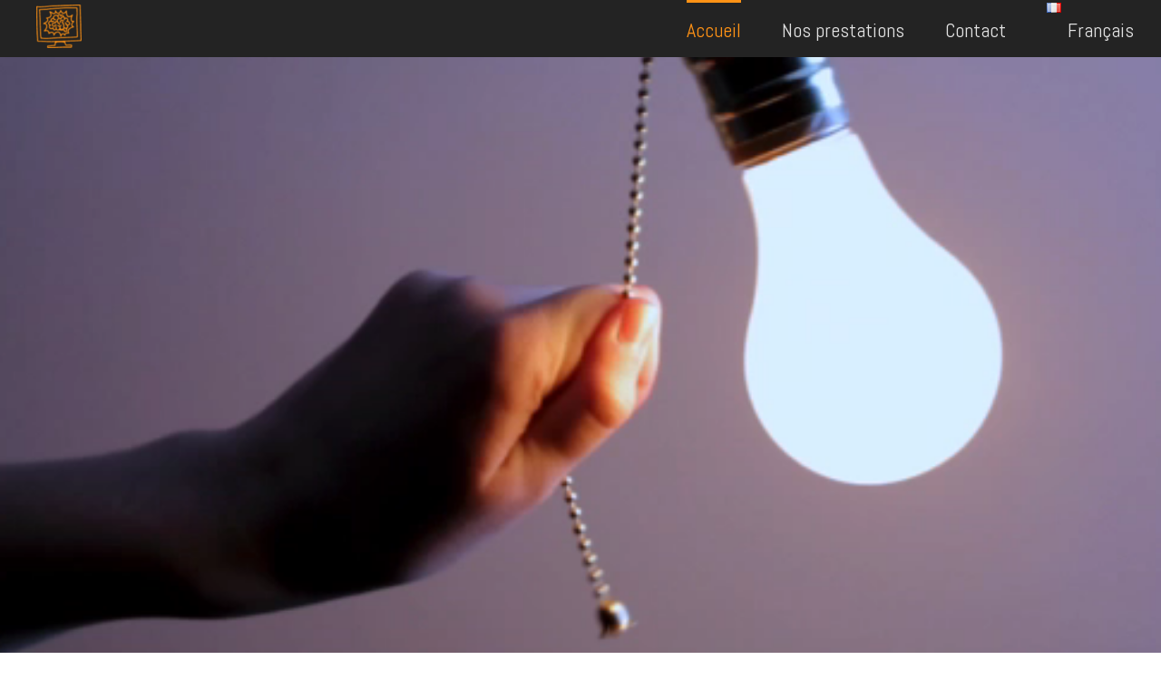

--- FILE ---
content_type: text/html; charset=UTF-8
request_url: http://www.smart-developpement.ch/
body_size: 42085
content:

<!DOCTYPE html>
<html class="" lang="fr-FR" prefix="og: http://ogp.me/ns# fb: http://ogp.me/ns/fb# og: http://ogp.me/ns#">
<head>
	<meta http-equiv="X-UA-Compatible" content="IE=edge" />

	<meta http-equiv="Content-Type" content="text/html; charset=utf-8"/>

	
	<meta name="viewport" content="width=device-width, initial-scale=1, maximum-scale=1" />
	<title>Filemaker Suisse Romande - Spécialiste - Smart Développement</title>

<!-- This site is optimized with the Yoast SEO plugin v4.2.1 - https://yoast.com/wordpress/plugins/seo/ -->
<meta name="description" content="Spécialiste Filemaker suisse, développement informatique et logiciels sur mesure pour la Suisse Romande : Genève, Vaud, Neuchâtel, Fribourg, Valais, Jura..."/>
<meta name="robots" content="noodp"/>
<link rel="canonical" href="http://www.smart-developpement.ch/" />
<meta property="og:locale" content="fr_FR" />
<meta property="og:locale:alternate" content="en_GB" />
<meta property="og:locale:alternate" content="fr_CA" />
<meta property="og:locale:alternate" content="de_DE" />
<meta property="og:locale:alternate" content="it_IT" />
<meta property="og:type" content="website" />
<meta property="og:title" content="Filemaker Suisse Romande - Spécialiste - Smart Développement" />
<meta property="og:description" content="Spécialiste Filemaker suisse, développement informatique et logiciels sur mesure pour la Suisse Romande : Genève, Vaud, Neuchâtel, Fribourg, Valais, Jura..." />
<meta property="og:url" content="http://www.smart-developpement.ch/" />
<meta property="og:site_name" content="Smart Développement" />
<meta name="twitter:card" content="summary" />
<meta name="twitter:description" content="Spécialiste Filemaker suisse, développement informatique et logiciels sur mesure pour la Suisse Romande : Genève, Vaud, Neuchâtel, Fribourg, Valais, Jura..." />
<meta name="twitter:title" content="Filemaker Suisse Romande - Spécialiste - Smart Développement" />
<script type='application/ld+json'>{"@context":"http:\/\/schema.org","@type":"WebSite","@id":"#website","url":"http:\/\/www.smart-developpement.ch\/","name":"Smart D\u00e9veloppement","potentialAction":{"@type":"SearchAction","target":"http:\/\/www.smart-developpement.ch\/?s={search_term_string}","query-input":"required name=search_term_string"}}</script>
<script type='application/ld+json'>{"@context":"http:\/\/schema.org","@type":"Organization","url":"http:\/\/www.smart-developpement.ch\/","sameAs":[],"@id":"#organization","name":"Smart D\u00e9veloppement","logo":"http:\/\/www.smart-developpement.ch\/wp-content\/uploads\/2019\/12\/logo1.png"}</script>
<!-- / Yoast SEO plugin. -->

<link rel='dns-prefetch' href='//fonts.googleapis.com' />
<link rel='dns-prefetch' href='//s.w.org' />
<link rel="alternate" type="application/rss+xml" title="Smart Développement &raquo; Flux" href="http://www.smart-developpement.ch/feed/" />
<link rel="alternate" type="application/rss+xml" title="Smart Développement &raquo; Flux des commentaires" href="http://www.smart-developpement.ch/comments/feed/" />
			<!-- For iPad Retina display -->
			<link rel="apple-touch-icon-precomposed" sizes="144x144" href="">
		
		<meta property="og:title" content="Accueil"/>
		<meta property="og:type" content="article"/>
		<meta property="og:url" content="http://www.smart-developpement.ch/"/>
		<meta property="og:site_name" content="Smart Développement"/>
		<meta property="og:description" content="En quête d&#39;un spécialiste de Filemaker Pro en Suisse ?     
Que vous soyez à la recherche d’aide pour configurer un serveur Filemaker récalcitrant ou en quête d’un développeur avec qui élaborer un projet d’application sur mesure, vous avez frappé à la bonne porte !"/>

									<meta property="og:image" content="http://www.smart-developpement.ch/wp-content/uploads/2017/10/logo_traits_orange-e1509449433568.png"/>
							<script type="text/javascript">
			window._wpemojiSettings = {"baseUrl":"https:\/\/s.w.org\/images\/core\/emoji\/2.2.1\/72x72\/","ext":".png","svgUrl":"https:\/\/s.w.org\/images\/core\/emoji\/2.2.1\/svg\/","svgExt":".svg","source":{"concatemoji":"http:\/\/www.smart-developpement.ch\/wp-includes\/js\/wp-emoji-release.min.js?ver=4.7.29"}};
			!function(t,a,e){var r,n,i,o=a.createElement("canvas"),l=o.getContext&&o.getContext("2d");function c(t){var e=a.createElement("script");e.src=t,e.defer=e.type="text/javascript",a.getElementsByTagName("head")[0].appendChild(e)}for(i=Array("flag","emoji4"),e.supports={everything:!0,everythingExceptFlag:!0},n=0;n<i.length;n++)e.supports[i[n]]=function(t){var e,a=String.fromCharCode;if(!l||!l.fillText)return!1;switch(l.clearRect(0,0,o.width,o.height),l.textBaseline="top",l.font="600 32px Arial",t){case"flag":return(l.fillText(a(55356,56826,55356,56819),0,0),o.toDataURL().length<3e3)?!1:(l.clearRect(0,0,o.width,o.height),l.fillText(a(55356,57331,65039,8205,55356,57096),0,0),e=o.toDataURL(),l.clearRect(0,0,o.width,o.height),l.fillText(a(55356,57331,55356,57096),0,0),e!==o.toDataURL());case"emoji4":return l.fillText(a(55357,56425,55356,57341,8205,55357,56507),0,0),e=o.toDataURL(),l.clearRect(0,0,o.width,o.height),l.fillText(a(55357,56425,55356,57341,55357,56507),0,0),e!==o.toDataURL()}return!1}(i[n]),e.supports.everything=e.supports.everything&&e.supports[i[n]],"flag"!==i[n]&&(e.supports.everythingExceptFlag=e.supports.everythingExceptFlag&&e.supports[i[n]]);e.supports.everythingExceptFlag=e.supports.everythingExceptFlag&&!e.supports.flag,e.DOMReady=!1,e.readyCallback=function(){e.DOMReady=!0},e.supports.everything||(r=function(){e.readyCallback()},a.addEventListener?(a.addEventListener("DOMContentLoaded",r,!1),t.addEventListener("load",r,!1)):(t.attachEvent("onload",r),a.attachEvent("onreadystatechange",function(){"complete"===a.readyState&&e.readyCallback()})),(r=e.source||{}).concatemoji?c(r.concatemoji):r.wpemoji&&r.twemoji&&(c(r.twemoji),c(r.wpemoji)))}(window,document,window._wpemojiSettings);
		</script>
		<style type="text/css">
img.wp-smiley,
img.emoji {
	display: inline !important;
	border: none !important;
	box-shadow: none !important;
	height: 1em !important;
	width: 1em !important;
	margin: 0 .07em !important;
	vertical-align: -0.1em !important;
	background: none !important;
	padding: 0 !important;
}
</style>
<link rel='stylesheet' id='contact-form-7-css'  href='http://www.smart-developpement.ch/wp-content/plugins/contact-form-7/includes/css/styles.css?ver=4.7' type='text/css' media='all' />
<link rel='stylesheet' id='rs-plugin-settings-css'  href='http://www.smart-developpement.ch/wp-content/plugins/revslider/public/assets/css/settings.css?ver=5.1.6' type='text/css' media='all' />
<style id='rs-plugin-settings-inline-css' type='text/css'>
.rev_slider .slotholder:after{width:100%;  height:100%;  content:"";  position:absolute;  left:0;  top:0;  pointer-events:none;  background:rgba(0,0,0,0.3)}
</style>
<link rel='stylesheet' id='avada-stylesheet-css'  href='http://www.smart-developpement.ch/wp-content/themes/Avada/assets/css/style.min.css?ver=5.0.6' type='text/css' media='all' />
<!--[if lte IE 9]>
<link rel='stylesheet' id='avada-shortcodes-css'  href='http://www.smart-developpement.ch/wp-content/themes/Avada/shortcodes.css?ver=5.0.6' type='text/css' media='all' />
<![endif]-->
<link rel='stylesheet' id='fontawesome-css'  href='http://www.smart-developpement.ch/wp-content/themes/Avada/assets/fonts/fontawesome/font-awesome.css?ver=5.0.6' type='text/css' media='all' />
<!--[if lte IE 9]>
<link rel='stylesheet' id='avada-IE-fontawesome-css'  href='http://www.smart-developpement.ch/wp-content/themes/Avada/assets/fonts/fontawesome/font-awesome.css?ver=5.0.6' type='text/css' media='all' />
<![endif]-->
<!--[if lte IE 8]>
<link rel='stylesheet' id='avada-IE8-css'  href='http://www.smart-developpement.ch/wp-content/themes/Avada/assets/css/ie8.css?ver=5.0.6' type='text/css' media='all' />
<![endif]-->
<!--[if IE]>
<link rel='stylesheet' id='avada-IE-css'  href='http://www.smart-developpement.ch/wp-content/themes/Avada/assets/css/ie.css?ver=5.0.6' type='text/css' media='all' />
<![endif]-->
<link rel='stylesheet' id='avada-iLightbox-css'  href='http://www.smart-developpement.ch/wp-content/themes/Avada/ilightbox.css?ver=5.0.6' type='text/css' media='all' />
<link rel='stylesheet' id='avada-animations-css'  href='http://www.smart-developpement.ch/wp-content/themes/Avada/animations.css?ver=5.0.6' type='text/css' media='all' />
<link rel='stylesheet' id='fusion-builder-shortcodes-css'  href='http://www.smart-developpement.ch/wp-content/plugins/fusion-builder/css/fusion-shortcodes.min.css?ver=1.0.6' type='text/css' media='all' />
<link rel='stylesheet' id='avada_google_fonts-css'  href='https://fonts.googleapis.com/css?family=PT+Sans%3A400%7CAbel%3A400&#038;subset=latin' type='text/css' media='all' />
<script type='text/javascript' src='http://www.smart-developpement.ch/wp-includes/js/jquery/jquery.js?ver=1.12.4'></script>
<script type='text/javascript' src='http://www.smart-developpement.ch/wp-includes/js/jquery/jquery-migrate.min.js?ver=1.4.1'></script>
<script type='text/javascript' src='http://www.smart-developpement.ch/wp-content/plugins/hyphenator/Hyphenator.js?ver=5.1.5'></script>
<script type='text/javascript' src='http://www.smart-developpement.ch/wp-content/plugins/hyphenator/patterns/fr.js?ver=5.1.5'></script>
<script type='text/javascript' src='http://www.smart-developpement.ch/wp-content/plugins/revslider/public/assets/js/jquery.themepunch.tools.min.js?ver=5.1.6' defer='defer'></script>
<script type='text/javascript' src='http://www.smart-developpement.ch/wp-content/plugins/revslider/public/assets/js/jquery.themepunch.revolution.min.js?ver=5.1.6' defer='defer'></script>
<!--[if lt IE 9]>
<script type='text/javascript' src='http://www.smart-developpement.ch/wp-content/themes/Avada/assets/js/html5shiv.js?ver=5.0.6'></script>
<![endif]-->
<!--[if lt IE 9]>
<script type='text/javascript' src='http://www.smart-developpement.ch/wp-content/themes/Avada/assets/js/excanvas.js?ver=5.0.6'></script>
<![endif]-->
<link rel='https://api.w.org/' href='http://www.smart-developpement.ch/wp-json/' />
<link rel="EditURI" type="application/rsd+xml" title="RSD" href="http://www.smart-developpement.ch/xmlrpc.php?rsd" />
<link rel="wlwmanifest" type="application/wlwmanifest+xml" href="http://www.smart-developpement.ch/wp-includes/wlwmanifest.xml" /> 
<meta name="generator" content="WordPress 4.7.29" />
<link rel='shortlink' href='http://www.smart-developpement.ch/' />
<link rel="alternate" type="application/json+oembed" href="http://www.smart-developpement.ch/wp-json/oembed/1.0/embed?url=http%3A%2F%2Fwww.smart-developpement.ch%2F" />
<link rel="alternate" type="text/xml+oembed" href="http://www.smart-developpement.ch/wp-json/oembed/1.0/embed?url=http%3A%2F%2Fwww.smart-developpement.ch%2F&#038;format=xml" />
<link rel="alternate" href="http://www.smart-developpement.ch/" hreflang="fr-FR" />
<link rel="alternate" href="http://www.smart-developpement.ch/en/home/" hreflang="en" />
<link rel="alternate" href="http://www.smart-developpement.ch/frca/726-2/" hreflang="fr-CA" />
<link rel="alternate" href="http://www.smart-developpement.ch/de/" hreflang="de" />
<link rel="alternate" href="http://www.smart-developpement.ch/it/" hreflang="it" />
		<style type="text/css">.recentcomments a{display:inline !important;padding:0 !important;margin:0 !important;}</style>
		<meta name="generator" content="Powered by Slider Revolution 5.1.6 - responsive, Mobile-Friendly Slider Plugin for WordPress with comfortable drag and drop interface." />
<script type="text/javascript">
	Hyphenator.config( {"intermediatestate":"visible","remoteloading":false,"defaultlanguage":"fr"} );
	Hyphenator.run();
</script>
<style id='avada-stylesheet-inline-css' type='text/css'>@font-face{font-family:;src:;font-weight: normal;font-style: normal;}.Avada_506{color:green;}body,html,html body.custom-background{background-color:#ffffff;}.width-100 .fusion-fullwidth{margin-left:-30px;margin-right:-30px;}.fusion-mobile-menu-design-modern .fusion-mobile-nav-holder li a{padding-left:30px;padding-right:30px;}.fusion-mobile-menu-design-modern .fusion-mobile-nav-holder .fusion-mobile-nav-item .fusion-open-submenu{padding-right:35px;}.fusion-mobile-menu-design-modern .fusion-mobile-nav-holder .fusion-mobile-nav-item a{padding-left:30px;padding-right:30px;}.fusion-mobile-menu-design-modern .fusion-mobile-nav-holder .fusion-mobile-nav-item li a{padding-left:39px;}.fusion-mobile-menu-design-modern .fusion-mobile-nav-holder .fusion-mobile-nav-item li li a{padding-left:48px;}.fusion-mobile-menu-design-modern .fusion-mobile-nav-holder .fusion-mobile-nav-item li li li a{padding-left:57px;}.fusion-mobile-menu-design-modern .fusion-mobile-nav-holder .fusion-mobile-nav-item li li li li a{padding-left:66px;}.event-is-recurring:hover,.tooltip-shortcode,a:hover{color:#ff9800;}#main .about-author .title a:hover,#main .post h2 a:hover,#slidingbar-area .fusion-accordian .panel-title a:hover,#slidingbar-area .widget li.recentcomments:hover:before,#slidingbar-area ul li a:hover,#wrapper .fusion-widget-area .current-menu-item > a,#wrapper .fusion-widget-area .current-menu-item > a:before,#wrapper .fusion-widget-area .current_page_item > a,#wrapper .fusion-widget-area .current_page_item > a:before,#wrapper .jtwt .jtwt_tweet a:hover,.content-box-percentage,.fusion-accordian .panel-title a:hover,.fusion-content-widget-area .widget .recentcomments:hover:before,.fusion-content-widget-area .widget li a:hover,.fusion-content-widget-area .widget li a:hover:before,.fusion-content-widget-area .widget_archive li a:hover:before,.fusion-content-widget-area .widget_categories li a:hover,.fusion-content-widget-area .widget_categories li a:hover:before,.fusion-content-widget-area .widget_links li a:hover:before,.fusion-content-widget-area .widget_nav_menu li a:hover:before,.fusion-content-widget-area .widget_pages li a:hover:before,.fusion-content-widget-area .widget_recent_entries li a:hover:before,.fusion-copyright-notice a:hover,.fusion-date-and-formats .fusion-format-box i,.fusion-filters .fusion-filter.fusion-active a,.fusion-footer-widget-area a:hover,.fusion-login-box a:hover,.fusion-popover,.fusion-read-more:hover:after,.more a:hover:after,.pagination-next:hover:after,.pagination-prev:hover:before,.price > .amount,.price ins .amount,.project-content .project-info .project-info-box a:hover,.side-nav .arrow:hover:after,.side-nav li.current_page_ancestor > a,.side-nav ul > li.current_page_item > a,.single-navigation a[rel=next]:hover:after,.single-navigation a[rel=prev]:hover:before,.slidingbar-area .widget li a:hover:before,.slidingbar-area a:hover,.star-rating span:before,.star-rating:before,.tooltip-shortcode,h5.toggle:hover a,span.dropcap{color:#ff9800;}.fusion-accordian .panel-title a:hover .fa-fusion-box{background-color:#ff9800 !important;border-color:#ff9800 !important;}.fusion-content-widget-area .fusion-image-wrapper .fusion-rollover .fusion-rollover-content a:hover{color:#333333;}.star-rating span:before,.star-rating:before{color:#ff9800;}#slidingbar-area .tagcloud a:hover,.fusion-body .fusion-footer-widget-area .tagcloud a:hover,.tagcloud a:hover{color:#FFFFFF;text-shadow:none;-webkit-text-shadow:none;-moz-text-shadow:none;}#nav ul li > a:hover,#sticky-nav ul li > a:hover,#wrapper .fusion-tabs-widget .tab-holder .tabs li.active a,#wrapper .fusion-tabs.classic .nav-tabs > li.active .tab-link,#wrapper .fusion-tabs.classic .nav-tabs > li.active .tab-link:focus,#wrapper .fusion-tabs.classic .nav-tabs > li.active .tab-link:hover,#wrapper .fusion-tabs.vertical-tabs.classic .nav-tabs > li.active .tab-link,#wrapper .post-content blockquote,.fusion-filters .fusion-filter.fusion-active a,.fusion-hide-pagination-text .pagination-next:hover,.fusion-hide-pagination-text .pagination-prev:hover,.pagination .current,.pagination a.inactive:hover,.progress-bar-content,.reading-box,.tagcloud a:hover{border-color:#ff9800;}#wrapper .side-nav li.current_page_item a{border-right-color:#ff9800;border-left-color:#ff9800;}#toTop:hover,#wrapper .search-table .search-button input[type="submit"]:hover,.circle-yes ul li:before,.fusion-accordian .panel-title .active .fa-fusion-box,.fusion-date-and-formats .fusion-date-box,.pagination .current,.progress-bar-content,.table-2 table thead,.tagcloud a:hover,ul.arrow li:before,ul.circle-yes li:before{background-color:#ff9800;}#fusion-gmap-container,#main,#sliders-container,#wrapper,.fusion-separator .icon-wrapper,body,html{background-color:#ffffff;}.fusion-footer-widget-area{background-color:#363839;border-color:#e9eaee;border-top-width:12px;padding-top:30px;padding-bottom:30px;}#wrapper .fusion-footer-widget-area .fusion-tabs-widget .tab-holder .tabs li{border-color:#363839;}.fusion-footer-copyright-area{background-color:#282a2b;border-color:#4b4c4d;border-top-width:1px;padding-top:6px;padding-bottom:6px;}.fusion-copyright-notice{color:#8c8989;font-size:12px;}.fusion-copyright-notice a{color:#bfbfbf;}.fusion-footer-copyright-area a:hover{color:#9042b7;}.sep-boxed-pricing .panel-heading{background-color:#8517b7;border-color:#8517b7;}.full-boxed-pricing.fusion-pricing-table .standout .panel-heading h3,.fusion-pricing-table .panel-body .price .decimal-part,.fusion-pricing-table .panel-body .price .integer-part{color:#8517b7;}.fusion-image-wrapper .fusion-rollover{background-image:linear-gradient(top, rgba(160,206,78,0.8) 0%, #a0ce4e 100%);background-image:-webkit-gradient(linear, left top, left bottom, color-stop(0, rgba(160,206,78,0.8)), color-stop(1, #a0ce4e));background-image:filter: progid:DXImageTransform.Microsoft.gradient(startColorstr=#a0ce4e, endColorstr=#a0ce4e), progid: DXImageTransform.Microsoft.Alpha(Opacity=0);background-image:-webkit-linear-gradient(top, rgba(160,206,78,0.8) 0%, #a0ce4e 100%);background-image:-moz-linear-gradient(top, rgba(160,206,78,0.8) 0%, #a0ce4e 100%);background-image:-ms-linear-gradient(top, rgba(160,206,78,0.8) 0%, #a0ce4e 100%);background-image:-o-linear-gradient(top, rgba(160,206,78,0.8) 0%, #a0ce4e 100%);}.no-cssgradients .fusion-image-wrapper .fusion-rollover{background:#a0ce4e;}.fusion-image-wrapper:hover .fusion-rollover{filter:progid:DXImageTransform.Microsoft.gradient(startColorstr=#a0ce4e, endColorstr=#a0ce4e), progid: DXImageTransform.Microsoft.Alpha(Opacity=100);}#main .comment-submit,#reviews input#submit,.button-default,.button.default,.comment-form input[type="submit"],.fusion-button-default,.fusion-portfolio-one .fusion-button,.post-password-form input[type="submit"],.ticket-selector-submit-btn[type=submit],.wpcf7-form input[type="submit"],.wpcf7-submit{background:#a0ce4e;color:#fff;filter:progid:DXImageTransform.Microsoft.gradient(startColorstr=#a0ce4e, endColorstr=#a0ce4e);transition:all .2s;-webkit-transition:all .2s;-moz-transition:all .2s;-ms-transition:all .2s;-o-transition:all .2s;}.link-type-button-bar .fusion-read-more,.no-cssgradients #main .comment-submit,.no-cssgradients #reviews input#submit,.no-cssgradients .button-default,.no-cssgradients .button.default,.no-cssgradients .comment-form input[type="submit"],.no-cssgradients .fusion-button-default,.no-cssgradients .fusion-portfolio-one .fusion-button,.no-cssgradients .post-password-form input[type="submit"],.no-cssgradients .ticket-selector-submit-btn[type="submit"],.no-cssgradients .wpcf7-form input[type="submit"],.no-cssgradients .wpcf7-submit{background:#a0ce4e;}#main .comment-submit:hover,#reviews input#submit:hover,.button-default:hover,.button.default:hover,.comment-form input[type="submit"]:hover,.fusion-button-default:hover,.fusion-portfolio-one .fusion-button:hover,.post-password-form input[type="submit"]:hover,.ticket-selector-submit-btn[type="submit"]:hover,.wpcf7-form input[type="submit"]:hover,.wpcf7-submit:hover{background:#96c346;color:#fff;filter:progid:DXImageTransform.Microsoft.gradient(startColorstr=#96c346, endColorstr=#96c346);}.no-cssgradients #main .comment-submit:hover,.no-cssgradients #reviews input#submit:hover,.no-cssgradients .button-default:hover,.no-cssgradients .comment-form input[type="submit"]:hover,.no-cssgradients .fusion-button-default:hover,.no-cssgradients .fusion-portfolio-one .fusion-button:hover,.no-cssgradients .ticket-selector-submit-btn[type="submit"]:hover,.no-cssgradients .wpcf7-form input[type="submit"]:hover,.no-cssgradients .wpcf7-submit:hover,.no-cssgradinets .button.default:hover,.no-cssgradinets .post-password-form input[type="submit"]:hover{background:#96c346 !important;}.link-type-button-bar .fusion-read-more,.link-type-button-bar .fusion-read-more:after,.link-type-button-bar .fusion-read-more:before{color:#fff;}.link-type-button-bar .fusion-read-more:hover,.link-type-button-bar .fusion-read-more:hover:after,.link-type-button-bar .fusion-read-more:hover:before,.link-type-button-bar.link-area-box:hover .fusion-read-more,.link-type-button-bar.link-area-box:hover .fusion-read-more:after,.link-type-button-bar.link-area-box:hover .fusion-read-more:before{color:#fff !important;}.fusion-image-wrapper .fusion-rollover .fusion-rollover-gallery,.fusion-image-wrapper .fusion-rollover .fusion-rollover-link{background-color:#333333;width:calc(15px * 2.41);height:calc(15px * 2.41);}.fusion-image-wrapper .fusion-rollover .fusion-rollover-content .fusion-product-buttons a:before,.fusion-image-wrapper .fusion-rollover .fusion-rollover-content .fusion-rollover-categories,.fusion-image-wrapper .fusion-rollover .fusion-rollover-content .fusion-rollover-categories a,.fusion-image-wrapper .fusion-rollover .fusion-rollover-content .fusion-rollover-title a,.fusion-image-wrapper .fusion-rollover .fusion-rollover-content .price *,.fusion-image-wrapper .fusion-rollover .fusion-rollover-content a,.fusion-rollover .fusion-rollover-content .fusion-rollover-title{color:#333333;}.fusion-page-title-bar{border-color:#d2d3d4;background-image:url("//www.smart-developpement.ch/wp-content/uploads/2017/01/page_title_bg.png");background-color:#f6f6f6;height:87px;}#slidingbar-area .widget-title,#slidingbar-area h3,.fusion-footer-widget-area .widget-title,.fusion-footer-widget-area h3{font-family:"PT Sans", Arial, Helvetica, sans-serif;font-size:13px;font-weight:400;line-height:1.5;letter-spacing:0px;}.fusion-footer-copyright-area > .fusion-row,.fusion-footer-widget-area > .fusion-row{padding-left:0px;padding-right:0px;}.layout-wide-mode .fusion-footer-copyright-area > .fusion-row,.layout-wide-mode .fusion-footer-widget-area > .fusion-row{max-width:100% !important;}.fontawesome-icon.circle-yes{background-color:#333333;}.content-box-shortcode-timeline,.fontawesome-icon.circle-yes{border-color:#333333;}.fontawesome-icon,.fontawesome-icon.circle-yes,.post-content .error-menu li:after,.post-content .error-menu li:before{color:#ffffff;}.fusion-title .title-sep,.fusion-title.sep-underline,.product .product-border{border-color:#e0dede;}.checkout .payment_methods .payment_box,.post-content blockquote,.review blockquote q{background-color:#f6f6f6;}.fusion-testimonials .author:after{border-top-color:#f6f6f6;}.post-content blockquote,.review blockquote q{color:#747474;}#nav ul li ul li a,#reviews #comments > h2,#sticky-nav ul li ul li a,#wrapper #nav ul li ul li > a,#wrapper #sticky-nav ul li ul li > a,.avada-container h3,.comment-form input[type="submit"],.ei-title h3,.fusion-blog-shortcode .fusion-timeline-date,.fusion-image-wrapper .fusion-rollover .fusion-rollover-content .fusion-rollover-categories,.fusion-image-wrapper .fusion-rollover .fusion-rollover-content .fusion-rollover-title,.fusion-image-wrapper .fusion-rollover .fusion-rollover-content .price,.fusion-image-wrapper .fusion-rollover .fusion-rollover-content a,.fusion-load-more-button,.fusion-main-menu .sub-menu,.fusion-main-menu .sub-menu li a,.fusion-megamenu-widgets-container,.fusion-megamenu-wrapper .fusion-megamenu-submenu > a:hover,.fusion-megamenu-wrapper li .fusion-megamenu-title-disabled,.fusion-page-title-bar h3,.gform_page_footer input[type=button],.meta .fusion-date,.more,.post-content blockquote,.review blockquote div strong,.review blockquote q,.ticket-selector-submit-btn[type=submit],.wpcf7-form input[type="submit"],body{font-family:Abel, Arial, Helvetica, sans-serif;font-weight:400;letter-spacing:0px;}#nav ul li ul li a,#reviews #comments > h2,#side-header .fusion-contact-info,#side-header .header-social .top-menu,#sticky-nav ul li ul li a,#wrapper #nav ul li ul li > a,#wrapper #sticky-nav ul li ul li > a,.avada-container h3,.comment-form input[type="submit"],.ei-title h3,.fusion-accordian .panel-body,.fusion-image-wrapper .fusion-rollover .fusion-rollover-content .fusion-rollover-categories,.fusion-image-wrapper .fusion-rollover .fusion-rollover-content .fusion-rollover-title,.fusion-image-wrapper .fusion-rollover .fusion-rollover-content .price,.fusion-image-wrapper .fusion-rollover .fusion-rollover-content a,.fusion-main-menu .sub-menu,.fusion-main-menu .sub-menu li a,.fusion-megamenu-widgets-container,.fusion-megamenu-wrapper .fusion-megamenu-submenu > a:hover,.fusion-megamenu-wrapper li .fusion-megamenu-title-disabled,.fusion-page-title-bar h3,.gform_page_footer input[type=button],.meta .fusion-date,.more,.post-content blockquote,.review blockquote div strong,.review blockquote q,.ticket-selector-submit-btn[type=submit],body{line-height:1.07;}#slidingbar-area .slide-excerpt h2,#slidingbar-area ul,.counter-box-content,.fusion-alert,.fusion-blog-layout-timeline .fusion-timeline-date,.fusion-footer-widget-area .slide-excerpt h2,.fusion-footer-widget-area ul,.fusion-progressbar .progress-title,.fusion-tabs-widget .tab-holder .news-list li .post-holder .meta,.fusion-tabs-widget .tab-holder .news-list li .post-holder a,.gform_wrapper .gfield_description,.gform_wrapper label,.jtwt .jtwt_tweet,.post-content blockquote,.project-content .project-info h4,.review blockquote q,.sidebar .jtwt .jtwt_tweet,.sidebar .slide-excerpt h2,body{font-size:28px;}#reviews #comments > h2,#wrapper .fusion-tabs-widget .tab-holder .news-list li .post-holder .meta,#wrapper .meta,.fusion-blog-timeline-layout .fusion-timeline-date,.fusion-main-menu .fusion-custom-menu-item-contents,.fusion-rollover .price .amount,.post .post-content,.post-content blockquote,.project-content .project-info h4,.review blockquote div,.search input,.sidebar .fusion-tabs-widget .tab-holder .tabs li a,.sidebar .jtwt,.sidebar .widget .recentcomments,.sidebar .widget_archive li,.sidebar .widget_categories li,.sidebar .widget_layered_nav li,.sidebar .widget_links li,.sidebar .widget_meta li,.sidebar .widget_nav_menu li,.sidebar .widget_pages li,.sidebar .widget_product_categories li,.sidebar .widget_recent_entries li,.title-row,body,body .sidebar .fusion-tabs-widget .tab-holder .tabs li a{color:#636363;}#slidingbar-area h3,.avada-container h3,.comment-form input[type="submit"],.fusion-footer-widget-area h3,.fusion-load-more-button,.project-content .project-info h4,.review blockquote div strong,.ticket-selector-submit-btn[type="submit"],.wpcf7-form input[type="submit"]{font-weight:bold;}.meta .fusion-date,.post-content blockquote,.review blockquote q{font-style:italic;}.fusion-page-title-bar .fusion-breadcrumbs,.fusion-page-title-bar .fusion-breadcrumbs li,.fusion-page-title-bar .fusion-breadcrumbs li a{font-size:10px;}#wrapper .side-nav li a{font-size:14px;}.sidebar .widget h4{font-size:13px;}.fusion-main-menu > ul > li > a,.side-nav li a{font-family:Abel, Arial, Helvetica, sans-serif;font-size:22px;font-weight:400;letter-spacing:0px;}.fusion-main-menu-cart .fusion-widget-cart-number{font-family:Abel, Arial, Helvetica, sans-serif;}#slidingbar-area .widget-title,#slidingbar-area h3{font-size:13px;line-height:13px;}#main .fusion-row,#slidingbar-area .fusion-row,.fusion-footer-copyright-area .fusion-row,.fusion-footer-widget-area .fusion-row,.fusion-page-title-row,.tfs-slider .slide-content-container .slide-content{max-width:100%;}#wrapper #main .fusion-portfolio-content > h2.fusion-post-title,#wrapper #main .fusion-post-content > .blog-shortcode-post-title,#wrapper #main .fusion-post-content > h2.fusion-post-title,#wrapper #main .post > h2.fusion-post-title,#wrapper .fusion-events-shortcode .fusion-events-meta h2{font-size:18px;line-height:27px;}#wrapper #main #comments .fusion-title h3,#wrapper #main #respond .fusion-title h3,#wrapper #main .about-author .fusion-title h3,#wrapper #main .related-posts .fusion-title h3,#wrapper #main .related.products .fusion-title h3{font-size:18px;line-height:1.5;}.ei-title h2{font-size:42px;line-height:1.5;color:#333333;}.ei-title h3{font-size:20px;line-height:1.5;color:#747474;}#wrapper .fusion-events-shortcode .fusion-events-meta h4,.fusion-carousel-meta,.fusion-image-wrapper .fusion-rollover .fusion-rollover-content .fusion-rollover-categories,.fusion-image-wrapper .fusion-rollover .fusion-rollover-content .fusion-rollover-categories a,.fusion-recent-posts .columns .column .meta,.fusion-single-line-meta{font-size:12px;line-height:1.5;}.fusion-carousel-meta,.fusion-meta,.fusion-meta-info,.fusion-recent-posts .columns .column .meta,.post .single-line-meta{font-size:12px;}.fusion-image-wrapper .fusion-rollover .fusion-rollover-content .fusion-product-buttons a,.fusion-rollover-linebreak,.product-buttons a{font-size:;line-height:1.5;}.fusion-image-wrapper .fusion-rollover .fusion-rollover-content .fusion-product-buttons a,.product-buttons a{padding-left:;}.fusion-image-wrapper .fusion-rollover .fusion-rollover-content .fusion-product-buttons a:before,.product-buttons a:before{margin-left:-;}.page-links,.pagination,.pagination .pagination-next,.pagination .pagination-prev{font-size:12px;}.fusion-page-title-bar h1,.fusion-page-title-bar h3{color:#333333;}.sep-boxed-pricing .panel-heading h3{color:#ededed;}.full-boxed-pricing.fusion-pricing-table .panel-heading h3{color:#333333;}#main .post h2 a,.about-author .title a,.fusion-content-widget-area .widget .recentcomments,.fusion-content-widget-area .widget li a,.fusion-content-widget-area .widget_categories li,.fusion-load-more-button,.fusion-rollover a,.project-content .project-info .project-info-box a,.shop_attributes tr th,.single-navigation a[rel="next"]:after,.single-navigation a[rel="prev"]:before,body a,body a:after,body a:before{color:#1783b5;}body #toTop:before{color:#fff;}.fusion-page-title-bar .fusion-breadcrumbs,.fusion-page-title-bar .fusion-breadcrumbs a{color:#333333;}#slidingbar-area .fusion-title > *,#slidingbar-area .widget-title,#slidingbar-area h3{color:#dddddd;}#slidingbar-area,#slidingbar-area .fusion-column,#slidingbar-area .jtwt,#slidingbar-area .jtwt .jtwt_tweet,#slidingbar-area .widget li.recentcomments,#slidingbar-area .widget_archive li,#slidingbar-area .widget_categories li,#slidingbar-area .widget_layered_nav li,#slidingbar-area .widget_links li,#slidingbar-area .widget_meta li,#slidingbar-area .widget_nav_menu li,#slidingbar-area .widget_pages li,#slidingbar-area .widget_product_categories li,#slidingbar-area .widget_recent_entries li{color:#8c8989;} #slidingbar-area .jtwt .jtwt_tweet a,#slidingbar-area .fusion-accordian .panel-title a,#wrapper #slidingbar-area .fusion-tabs-widget .tab-holder .tabs li a,.slidingbar-area .widget li a:before,.slidingbar-area a{color:#bfbfbf;}.sidebar .widget .heading h4,.sidebar .widget h4{color:#333333;}.sidebar .widget .heading .widget-title,.sidebar .widget .widget-title{background-color:rgba(255,255,255,0);}.fusion-footer-widget-area .widget-title,.fusion-footer-widget-area h3,.fusion-footer-widget-column .product-title{color:#dddddd;}.fusion-footer-widget-area,.fusion-footer-widget-area .jtwt,.fusion-footer-widget-area .jtwt .jtwt_tweet,.fusion-footer-widget-area .widget li.recentcomments,.fusion-footer-widget-area .widget_archive li,.fusion-footer-widget-area .widget_categories li,.fusion-footer-widget-area .widget_layered_nav li,.fusion-footer-widget-area .widget_links li,.fusion-footer-widget-area .widget_meta li,.fusion-footer-widget-area .widget_nav_menu li,.fusion-footer-widget-area .widget_pages li,.fusion-footer-widget-area .widget_product_categories li,.fusion-footer-widget-area .widget_recent_entries li,.fusion-footer-widget-area article.col{color:#8c8989;}#wrapper .fusion-footer-widget-area .fusion-tabs-widget .tab-holder .tabs li a,.fusion-footer-widget-area .fusion-accordian .panel-title a,.fusion-footer-widget-area .fusion-tabs-widget .tab-holder .news-list li .post-holder a,.fusion-footer-widget-area .jtwt .jtwt_tweet a,.fusion-footer-widget-area .widget li a:before,.fusion-footer-widget-area a{color:#bfbfbf;}#wrapper .fusion-footer-widget-area .jtwt .jtwt_tweet a:hover,.fusion-footer-widget-area .fusion-accordian .panel-title a:hover,.fusion-footer-widget-area .fusion-tabs-widget .tab-holder .news-list li .post-holder a:hover,.fusion-footer-widget-area .widget a:hover,.fusion-footer-widget-area .widget li a:hover:before,.fusion-footer-widget-area .widget li.recentcomments:hover:before,.fusion-footer-widget-area ul li a:hover{color:#9042b7;}.fusion-footer-widget-area .tagcloud a:hover{background-color:#9042b7;}#wrapper .fusion-footer-widget-area .fusion-tabs-widget .tab-holder .tabs li.active a,#wrapper .fusion-footer-widget-area .fusion-tabs.classic .nav-tabs > li.active .tab-link,#wrapper .fusion-footer-widget-area .fusion-tabs.classic .nav-tabs > li.active .tab-link:focus,#wrapper .fusion-footer-widget-area .fusion-tabs.classic .nav-tabs > li.active .tab-link:hover,#wrapper .fusion-footer-widget-area .fusion-tabs.vertical-tabs.classic .nav-tabs > li.active .tab-link{border-color:#9042b7;}.fusion-footer-widget-area .fusion-accordian .panel-title a:hover .fa-fusion-box{background-color:#9042b7 !important;border-color:#9042b7 !important;}#customer_login .col-1,#customer_login .col-2,#customer_login h2,#customer_login_box,#reviews li .comment-text,#small-nav,#wrapper .fusion-tabs-widget .tab-holder,#wrapper .side-nav li a,#wrapper .side-nav li.current_page_item li a,.avada-skin-rev,.chzn-container-single .chzn-single,.chzn-container-single .chzn-single div,.chzn-drop,.commentlist .the-comment,.es-carousel-wrapper.fusion-carousel-small .es-carousel ul li img,.fusion-accordian .fusion-panel,.fusion-author .fusion-author-social,.fusion-blog-layout-grid .post .flexslider,.fusion-blog-layout-grid .post .fusion-content-sep,.fusion-blog-layout-grid .post .post-wrapper,.fusion-content-widget-area .widget .recentcomments,.fusion-content-widget-area .widget li a,.fusion-content-widget-area .widget li a:before,.fusion-content-widget-area .widget_archive li,.fusion-content-widget-area .widget_categories li,.fusion-content-widget-area .widget_links li,.fusion-content-widget-area .widget_meta li,.fusion-content-widget-area .widget_nav_menu li,.fusion-content-widget-area .widget_pages li,.fusion-content-widget-area .widget_recent_entries li,.fusion-counters-box .fusion-counter-box .counter-box-border,.fusion-filters,.fusion-hide-pagination-text .pagination-next,.fusion-hide-pagination-text .pagination-prev,.fusion-layout-timeline .post,.fusion-layout-timeline .post .flexslider,.fusion-layout-timeline .post .fusion-content-sep,.fusion-portfolio .fusion-portfolio-boxed .fusion-content-sep,.fusion-portfolio .fusion-portfolio-boxed .fusion-portfolio-post-wrapper,.fusion-portfolio-one .fusion-portfolio-boxed .fusion-portfolio-post-wrapper,.fusion-tabs.vertical-tabs.clean .nav-tabs li .tab-link,.fusion-timeline-arrow,.fusion-timeline-date,.input-radio,.ls-avada,.page-links a,.pagination a.inactive,.panel.entry-content,.post .fusion-meta-info,.price_slider_wrapper,.progress-bar,.project-content .project-info .project-info-box,.search-page-search-form,.sep-dashed,.sep-dotted,.sep-double,.sep-single,.side-nav,.side-nav li a,.single-navigation,.table,.table > tbody > tr > td,.table > tbody > tr > th,.table > tfoot > tr > td,.table > tfoot > tr > th,.table > thead > tr > td,.table > thead > tr > th,.table-1 table,.table-1 table th,.table-1 tr td,.table-2 table thead,.table-2 tr td,.tabs-vertical .tabs-container .tab_content,.tabs-vertical .tabset,.tagcloud a,.tkt-slctr-tbl-wrap-dv table,.tkt-slctr-tbl-wrap-dv tr td,h5.toggle.active + .toggle-content,tr td{border-color:#e0dede;}.price_slider_wrapper .ui-widget-content{background-color:#e0dede;}.fusion-load-more-button.fusion-blog-button{background-color:#ebeaea;}.fusion-load-more-button.fusion-blog-button:hover{background-color:rgba(235,234,234,0.8);}.fusion-load-more-button.fusion-blog-button,.fusion-load-more-button.fusion-blog-button:hover{color:#333;}.fusion-load-more-button.fusion-portfolio-button{background-color:#ebeaea;}.fusion-load-more-button.fusion-portfolio-button:hover{background-color:rgba(235,234,234,0.8);}.fusion-load-more-button.fusion-portfolio-button,.fusion-load-more-button.fusion-portfolio-button:hover{color:#333;}.sb-toggle-wrapper .sb-toggle:after{color:#ffffff;}#slidingbar-area .product_list_widget li,#slidingbar-area .widget li.recentcomments,#slidingbar-area .widget_archive li,#slidingbar-area .widget_categories li,#slidingbar-area .widget_layered_nav li,#slidingbar-area .widget_links li,#slidingbar-area .widget_meta li,#slidingbar-area .widget_nav_menu li,#slidingbar-area .widget_pages li,#slidingbar-area .widget_product_categories li,#slidingbar-area .widget_recent_entries ul li{border-bottom-color:#282a2b;}#slidingbar-area .fusion-accordian .fusion-panel,#slidingbar-area .tagcloud a,#wrapper #slidingbar-area .fusion-tabs-widget .tab-holder,#wrapper #slidingbar-area .fusion-tabs-widget .tab-holder .news-list li{border-color:#282a2b;}#wrapper .fusion-footer-widget-area .fusion-tabs-widget .tab-holder,#wrapper .fusion-footer-widget-area .fusion-tabs-widget .tab-holder .news-list li,.fusion-footer-widget-area .fusion-accordian .fusion-panel,.fusion-footer-widget-area .product_list_widget li,.fusion-footer-widget-area .tagcloud a,.fusion-footer-widget-area .widget li.recentcomments,.fusion-footer-widget-area .widget_archive li,.fusion-footer-widget-area .widget_categories li,.fusion-footer-widget-area .widget_layered_nav li,.fusion-footer-widget-area .widget_links li,.fusion-footer-widget-area .widget_meta li,.fusion-footer-widget-area .widget_nav_menu li,.fusion-footer-widget-area .widget_pages li,.fusion-footer-widget-area .widget_product_categories li,.fusion-footer-widget-area .widget_recent_entries li,.fusion-footer-widget-area ul li{border-color:#505152;}#comment-input input,#comment-textarea textarea,#wrapper .search-table .search-field input,.avada-select .select2-container .select2-choice,.avada-select .select2-container .select2-choice2,.avada-select-parent select,.chzn-container .chzn-drop,.chzn-container-single .chzn-single,.comment-form-comment textarea,.input-text,.main-nav-search-form input,.post-password-form label input[type="password"],.search-page-search-form input,.wpcf7-captchar,.wpcf7-form .wpcf7-date,.wpcf7-form .wpcf7-number,.wpcf7-form .wpcf7-quiz,.wpcf7-form .wpcf7-select,.wpcf7-form .wpcf7-text,.wpcf7-form textarea,input.s,input[type="email"],input[type="text"],select,textarea{background-color:#ffffff;}#wrapper .select-arrow,.avada-select-parent .select-arrow{background-color:#ffffff;}#comment-input .placeholder,#comment-input input,#comment-textarea .placeholder,#comment-textarea textarea,#wrapper .search-table .search-field input,.avada-select .select2-container .select2-choice,.avada-select .select2-container .select2-choice2,.avada-select-parent select,.chzn-container .chzn-drop,.chzn-container-single .chzn-single,.comment-form-comment textarea,.input-text,.main-nav-search-form input,.post-password-form label input[type="password"],.search-page-search-form input,.wpcf7-captchar,.wpcf7-form .wpcf7-date,.wpcf7-form .wpcf7-number,.wpcf7-form .wpcf7-quiz,.wpcf7-form .wpcf7-select,.wpcf7-form .wpcf7-text,.wpcf7-form textarea,.wpcf7-select-parent .select-arrow,input.s,input.s .placeholder,input[type="email"],input[type="text"],select,textarea{color:#aaa9a9;}#comment-input input::-webkit-input-placeholder,#comment-textarea textarea::-webkit-input-placeholder,.comment-form-comment textarea::-webkit-input-placeholder,.input-text::-webkit-input-placeholder,.post-password-form label input[type="password"]::-webkit-input-placeholder,.searchform .s::-webkit-input-placeholder,.wpcf7-form textarea::-webkit-input-placeholder,input#s::-webkit-input-placeholder,input::-webkit-input-placeholder{color:#aaa9a9;}#comment-input input:-moz-placeholder,#comment-textarea textarea:-moz-placeholder,.comment-form-comment textarea:-moz-placeholder,.input-text:-moz-placeholder,.post-password-form label input[type="password"]:-moz-placeholder,.searchform .s:-moz-placeholder,.wpcf7-form textarea::-moz-input-placeholder,input#s:-moz-placeholder,input:-moz-placeholder{color:#aaa9a9;}#comment-input input::-moz-placeholder,#comment-textarea textarea::-moz-placeholder,.comment-form-comment textarea::-moz-placeholder,.input-text::-moz-placeholder,.post-password-form label input[type="password"]::-moz-placeholder,.searchform .s::-moz-placeholder,input#s::-moz-placeholder,input::-moz-placeholder{color:#aaa9a9;}#comment-input input:-ms-input-placeholder,#comment-textarea textarea:-ms-input-placeholder,.comment-form-comment textarea:-ms-input-placeholder,.input-text:-ms-input-placeholder,.post-password-form label input[type="password"]::-ms-input-placeholder,.searchform .s:-ms-input-placeholder,input#s:-ms-input-placeholder,input:-ms-input-placeholder{color:#aaa9a9;}#comment-input input,#comment-textarea textarea,#wrapper .search-table .search-field input,.avada-select .select2-container .select2-choice,.avada-select .select2-container .select2-choice .select2-arrow,.avada-select .select2-container .select2-choice2 .select2-arrow,.avada-select-parent .select-arrow,.avada-select-parent select,.chzn-container .chzn-drop,.chzn-container-single .chzn-single,.comment-form-comment textarea,.gravity-select-parent .select-arrow,.input-text,.main-nav-search-form input,.post-password-form label input[type="password"],.search-page-search-form input,.select-arrow,.wpcf7-captchar,.wpcf7-form .wpcf7-date,.wpcf7-form .wpcf7-number,.wpcf7-form .wpcf7-quiz,.wpcf7-form .wpcf7-select,.wpcf7-form .wpcf7-text,.wpcf7-form textarea,.wpcf7-select-parent .select-arrow,input.s,input[type="email"],input[type="text"],select,textarea{border-color:#d2d2d2;}#comment-input input,.avada-select .select2-container .select2-choice,.avada-select-parent select,.chzn-container .chzn-drop,.chzn-container-single .chzn-single,.input-text:not(textarea),.main-nav-search-form input,.post-password-form label input[type="password"],.search-page-search-form input,.searchform .search-table .search-field input,.wpcf7-captchar,.wpcf7-form .wpcf7-date,.wpcf7-form .wpcf7-number,.wpcf7-form .wpcf7-quiz,.wpcf7-form .wpcf7-select,.wpcf7-form .wpcf7-text,input.s,input[type="email"],input[type="text"],select{height:29px;padding-top:0;padding-bottom:0;}.avada-select .select2-container .select2-choice .select2-arrow,.avada-select .select2-container .select2-choice2 .select2-arrow,.searchform .search-table .search-button input[type="submit"]{height:29px;width:29px;line-height:29px;}.select2-container .select2-choice > .select2-chosen{line-height:29px;}.select-arrow,.select2-arrow{color:#d2d2d2;}.fusion-page-title-bar h1{font-size:18px;line-height:normal;}.fusion-page-title-bar h3{font-size:14px;line-height:calc(14px + 12px);}.fusion-portfolio-content-wrapper .fusion-portfolio-content{text-align:left;}.fusion-portfolio-boxed .fusion-portfolio-content{padding:25px 25px 25px 25px;}.fusion-portfolio-boxed .fusion-portfolio-unboxed .fusion-portfolio-content{padding:0px;margin:20px 0px;}.fusion-portfolio-boxed .fusion-portfolio-unboxed .fusion-portfolio-content-wrapper{border:none;}body.has-sidebar #content{width:calc(100% - 23% - 6%);}body.has-sidebar #main .sidebar{width:23%;}body.has-sidebar.double-sidebars #content{width:calc(100% - 21% - 21% - 6%);margin-left:calc(21% + 3%);}body.has-sidebar.double-sidebars #main #sidebar{width:21%;margin-left:calc(3% - (100% - 21%));}body.has-sidebar.double-sidebars #main #sidebar-2{width:21%;margin-left:3%;}#main .sidebar{background-color:rgba(255,255,255,0);padding:0;}.fusion-accordian .panel-title a .fa-fusion-box{background-color:#333333;}.progress-bar-content{background-color:#a0ce4e;border-color:#a0ce4e;}.content-box-percentage{color:#a0ce4e;}.progress-bar{background-color:#f6f6f6;border-color:#f6f6f6;}#wrapper .fusion-date-and-formats .fusion-format-box, .tribe-mini-calendar-event .list-date .list-dayname{background-color:#eef0f2;}.fusion-carousel .fusion-carousel-nav .fusion-nav-next,.fusion-carousel .fusion-carousel-nav .fusion-nav-prev{background-color:rgba(0,0,0,0.6);width:30px;height:30px;margin-top:-15px;}.fusion-carousel .fusion-carousel-nav .fusion-nav-next:hover,.fusion-carousel .fusion-carousel-nav .fusion-nav-prev:hover{background-color:rgba(0,0,0,0.7);}.fusion-flexslider .flex-direction-nav .flex-next,.fusion-flexslider .flex-direction-nav .flex-prev{background-color:rgba(0,0,0,0.6);}.fusion-flexslider .flex-direction-nav .flex-next:hover,.fusion-flexslider .flex-direction-nav .flex-prev:hover{background-color:rgba(0,0,0,0.7);}.content-boxes .col{background-color:rgba(255,255,255,0);}#wrapper .fusion-content-widget-area .fusion-tabs-widget .tabs-container{background-color:#ffffff;}body .fusion-content-widget-area .fusion-tabs-widget .tab-hold .tabs li{border-right:1px solid #ffffff;}.fusion-content-widget-area .fusion-tabs-widget .tab-holder .tabs li a,body .fusion-content-widget-area .fusion-tabs-widget .tab-holder .tabs li a{background:#ebeaea;border-bottom:0;}body .fusion-content-widget-area .fusion-tabs-widget .tab-hold .tabs li a:hover{background:#ffffff;border-bottom:0;}body .fusion-content-widget-area .fusion-tabs-widget .tab-hold .tabs li.active a,body .fusion-content-widget-area .fusion-tabs-widget .tab-holder .tabs li.active a{background:#ffffff;border-bottom:0;border-top-color:#ff9800;}#wrapper .fusion-content-widget-area .fusion-tabs-widget .tab-holder,.fusion-content-widget-area .fusion-tabs-widget .tab-holder .news-list li{border-color:#ebeaea;}.fusion-single-sharing-box{background-color:#f6f6f6;}.fusion-blog-layout-grid .post .fusion-post-wrapper,.fusion-blog-layout-timeline .post,.fusion-events-shortcode .fusion-layout-column,.fusion-portfolio.fusion-portfolio-boxed .fusion-portfolio-content-wrapper,.products li.product{background-color:rgba(255,255,255,0);}.fusion-blog-layout-grid .post .flexslider,.fusion-blog-layout-grid .post .fusion-content-sep,.fusion-blog-layout-grid .post .fusion-post-wrapper,.fusion-blog-layout-timeline .fusion-timeline-date,.fusion-blog-layout-timeline .fusion-timeline-line,.fusion-blog-layout-timeline .post,.fusion-blog-layout-timeline .post .flexslider,.fusion-blog-layout-timeline .post .fusion-content-sep,.fusion-blog-timeline-layout .post,.fusion-blog-timeline-layout .post .flexslider,.fusion-blog-timeline-layout .post .fusion-content-sep,.fusion-events-shortcode .fusion-events-thumbnail,.fusion-events-shortcode .fusion-layout-column,.fusion-portfolio.fusion-portfolio-boxed .fusion-content-sep,.fusion-portfolio.fusion-portfolio-boxed .fusion-portfolio-content-wrapper,.product .fusion-content-sep,.product-buttons,.product-buttons-container,.products li{border-color:#ebeaea;}.fusion-blog-layout-timeline .fusion-timeline-circle,.fusion-blog-layout-timeline .fusion-timeline-date,.fusion-blog-timeline-layout .fusion-timeline-circle,.fusion-blog-timeline-layout .fusion-timeline-date{background-color:#ebeaea;}.fusion-blog-timeline-layout .fusion-timeline-arrow:before,.fusion-blog-timeline-layout .fusion-timeline-icon,.fusion-timeline-arrow:before,.fusion-timeline-icon{color:#ebeaea;}div.indicator-hint{background:;border-color:;}#posts-container.fusion-blog-layout-grid{margin:-20px -20px 0 -20px;}#posts-container.fusion-blog-layout-grid .fusion-post-grid{padding:20px;}.quicktags-toolbar input{background:linear-gradient(to top, #ffffff, #ffffff ) #3E3E3E;background:-webkit-linear-gradient(to top, #ffffff, #ffffff ) #3E3E3E;background:-moz-linear-gradient(to top, #ffffff, #ffffff ) #3E3E3E;background:-ms-linear-gradient(to top, #ffffff, #ffffff ) #3E3E3E;background:-o-linear-gradient(to top, #ffffff, #ffffff ) #3E3E3E;background-image:-webkit-gradient( linear, left top, left bottom, color-stop(0, #ffffff), color-stop(1, #ffffff));filter:progid:DXImageTransform.Microsoft.gradient(startColorstr=#ffffff, endColorstr=#ffffff), progid: DXImageTransform.Microsoft.Alpha(Opacity=0);border:1px solid #d2d2d2;color:#aaa9a9;}.quicktags-toolbar input:hover{background:#ffffff;}.ei-slider{width:100%;height:400px;}#comment-submit,#reviews input#submit,.button.default,.fusion-button.fusion-button-default,.post-password-form input[type="submit"],.ticket-selector-submit-btn[type="submit"],.wpcf7-form input[type="submit"],.wpcf7-submit{border-color:#fff;}#comment-submit:hover,#reviews input#submit:hover,.button.default:hover,.fusion-button.fusion-button-default:hover,.post-password-form input[type="submit"]:hover,.ticket-selector-submit-btn[type="submit"]:hover,.wpcf7-form input[type="submit"]:hover,.wpcf7-submit:hover{border-color:#fff;}.button.default,.fusion-button-default,.post-password-form input[type="submit"],.wpcf7-form input[type="submit"],.wpcf7-submit{padding:13px 29px;line-height:17px;font-size:14px;}.quantity .minus,.quantity .plus,.quantity .qty,.quantity .tribe-ticket-quantity{line-height:17px;font-size:14px;height:40px;width:40px;}.button.default.button-3d.button-small,.fusion-button.button-small.button-3d,.fusion-button.fusion-button-3d.fusion-button-small,.ticket-selector-submit-btn[type="submit"]{box-shadow:inset 0px 1px 0px #ffffff, 0px 2px 0px #54770f, 1px 4px 4px 2px rgba(0, 0, 0, 0.3);-webkit-box-shadow:inset 0px 1px 0px #ffffff, 0px 2px 0px #54770f, 1px 4px 4px 2px rgba(0, 0, 0, 0.3);-moz-box-shadow:inset 0px 1px 0px #ffffff, 0px 2px 0px #54770f, 1px 4px 4px 2px rgba(0, 0, 0, 0.3);}.button.default.button-3d.button-small:active,.fusion-button.button-small.button-3d:active,.fusion-button.fusion-button-3d.fusion-button-small:active,.ticket-selector-submit-btn[type="submit"]:active{box-shadow:inset 0px 1px 0px #ffffff, 0px 1px 0px #54770f, 1px 4px 4px 2px rgba(0, 0, 0, 0.3);-webkit-box-shadow:inset 0px 1px 0px #ffffff, 0px 1px 0px #54770f, 1px 4px 4px 2px rgba(0, 0, 0, 0.3);-moz-box-shadow:inset 0px 1px 0px #ffffff, 0px 1px 0px #54770f, 1px 4px 4px 2px rgba(0, 0, 0, 0.3);}.button.default.button-3d.button-medium,.fusion-button.button-medium.button-3d,.fusion-button.fusion-button-3d.fusion-button-medium{box-shadow:inset 0px 1px 0px #ffffff, 0px 3px 0px #54770f, 1px 5px 5px 3px rgba(0, 0, 0, 0.3);-webkit-box-shadow:inset 0px 1px 0px #ffffff, 0px 3px 0px #54770f, 1px 5px 5px 3px rgba(0, 0, 0, 0.3);-moz-box-shadow:inset 0px 1px 0px #ffffff, 0px 3px 0px #54770f, 1px 5px 5px 3px rgba(0, 0, 0, 0.3);}.button.default.button-3d.button-medium:active,.fusion-button.button-medium.button-3d:active,.fusion-button.fusion-button-3d.fusion-button-medium:active{box-shadow:inset 0px 1px 0px #ffffff, 0px 1px 0px #54770f, 1px 5px 5px 3px rgba(0, 0, 0, 0.3);-webkit-box-shadow:inset 0px 1px 0px #ffffff, 0px 1px 0px #54770f, 1px 5px 5px 3px rgba(0, 0, 0, 0.3);-moz-box-shadow:inset 0px 1px 0px #ffffff, 0px 1px 0px #54770f, 1px 5px 5px 3px rgba(0, 0, 0, 0.3);}.button.default.button-3d.button-large,.fusion-button.button-large.button-3d,.fusion-button.fusion-button-3d.fusion-button-large{box-shadow:inset 0px 1px 0px #ffffff, 0px 4px 0px #54770f, 1px 5px 6px 3px rgba(0, 0, 0, 0.3);-webkit-box-shadow:inset 0px 1px 0px #ffffff, 0px 4px 0px #54770f, 1px 5px 6px 3px rgba(0, 0, 0, 0.3);-moz-box-shadow:inset 0px 1px 0px #ffffff, 0px 4px 0px #54770f, 1px 5px 6px 3px rgba(0, 0, 0, 0.3);}.button.default.button-3d.button-large:active,.fusion-button.button-large.button-3d:active,.fusion-button.fusion-button-3d.fusion-button-large:active{box-shadow:inset 0px 1px 0px #ffffff, 0px 1px 0px #54770f, 1px 6px 6px 3px rgba(0, 0, 0, 0.3);-webkit-box-shadow:inset 0px 1px 0px #ffffff, 0px 1px 0px #54770f, 1px 6px 6px 3px rgba(0, 0, 0, 0.3);-moz-box-shadow:inset 0px 1px 0px #ffffff, 0px 1px 0px #54770f, 1px 6px 6px 3px rgba(0, 0, 0, 0.3);}.button.default.button-3d.button-xlarge,.fusion-button.button-xlarge.button-3d,.fusion-button.fusion-button-3d.fusion-button-xlarge{box-shadow:inset 0px 1px 0px #ffffff, 0px 5px 0px #54770f, 1px 7px 7px 3px rgba(0, 0, 0, 0.3);-webkit-box-shadow:inset 0px 1px 0px #ffffff, 0px 5px 0px #54770f, 1px 7px 7px 3px rgba(0, 0, 0, 0.3);-moz-box-shadow:inset 0px 1px 0px #ffffff, 0px 5px 0px #54770f, 1px 7px 7px 3px rgba(0, 0, 0, 0.3);}.button.default.button-3d.button-xlarge:active,.fusion-button.button-xlarge.button-3d:active,.fusion-button.fusion-button-3d.fusion-button-xlarge:active{box-shadow:inset 0px 1px 0px #ffffff, 0px 2px 0px #54770f, 1px 7px 7px 3px rgba(0, 0, 0, 0.3);-webkit-box-shadow:inset 0px 1px 0px #ffffff, 0px 2px 0px #54770f, 1px 7px 7px 3px rgba(0, 0, 0, 0.3);-moz-box-shadow:inset 0px 1px 0px #ffffff, 0px 2px 0px #54770f, 1px 7px 7px 3px rgba(0, 0, 0, 0.3);}#comment-submit,#reviews input#submit,.button-default,.button.default,.fusion-button,.fusion-button-default,.post-password-form input[type="submit"],.wpcf7-form input[type="submit"],.wpcf7-submit{border-width:0px;border-style:solid;border-color:#fff;}.button.default:hover,.fusion-button.button-default:hover,.ticket-selector-submit-btn[type="submit"]{border-width:0px;border-style:solid;border-color:#fff;}.fusion-menu-item-button .menu-text{border-color:#fff;}.fusion-menu-item-button:hover .menu-text{border-color:#fff;}#comment-submit,#reviews input#submit,.button-default,.button.default,.fusion-button-default,.post-password-form input[type="submit"],.ticket-selector-submit-btn[type="submit"],.wpcf7-form input[type="submit"],.wpcf7-submit{border-radius:2px;-webkit-border-radius:2px;}.reading-box{background-color:#f6f6f6;}.isotope .isotope-item{transition-property:top, left, opacity;-webkit-transition-property:top, left, opacity;-moz-transition-property:top, left, opacity;-ms-transition-property:top, left, opacity;-o-transition-property:top, left, opacity;}.comment-form input[type="submit"],.fusion-button,.fusion-load-more-button,.ticket-selector-submit-btn[type="submit"],.woocommerce .cart-collaterals .checkout-button,.woocommerce-MyAccount-content form .button,.woocommerce.add_to_cart_inline .button,.wpcf7-form input[type="submit"]{font-family:"PT Sans";font-weight:400;letter-spacing:0px;}.fusion-image-wrapper .fusion-rollover .fusion-rollover-gallery:before,.fusion-image-wrapper .fusion-rollover .fusion-rollover-link:before{font-size:15px;line-height:2.41;color:#ffffff;}.fusion-modal h1,.fusion-page-title-bar h1,.fusion-widget-area h1,.post-content h1{font-family:Abel, Arial, Helvetica, sans-serif;font-weight:400;line-height:1.08;letter-spacing:0px;}.fusion-modal h1,.fusion-widget-area h1,.post-content h1{font-size:48px;}.fusion-modal h1,.fusion-post-content h1,.fusion-widget-area h1,.post-content h1,.title h1{color:#333333;}#main .post h2,#main .reading-box h2,#main h2,.ei-title h2,.fusion-modal h2,.fusion-title h2,.fusion-widget-area h2,.main-flex .slide-content h2,.post-content h2,.title h2{font-family:Abel, Arial, Helvetica, sans-serif;font-weight:400;line-height:1.35;letter-spacing:10px;}#main .fusion-portfolio h2,#main .post h2,#wrapper  #main .post h2,#wrapper #main .post-content .fusion-title h2,#wrapper #main .post-content .title h2,#wrapper .fusion-title h2,#wrapper .post-content h2,#wrapper .title h2,.fusion-modal h2,.fusion-widget-area h2,h2.entry-title{font-size:44px;}#main .post h2,.fusion-modal h2,.fusion-post-content h2,.fusion-title h2,.fusion-widget-area h2,.post-content h2,.search-page-search-form h2,.title h2{color:#333333;}.fusion-author .fusion-author-title,.fusion-header-tagline,.fusion-modal .modal-title,.fusion-modal h3,.fusion-pricing-table .pricing-row,.fusion-pricing-table .title-row,.fusion-title h3,.fusion-widget-area h3,.main-flex .slide-content h3,.post-content h3,.project-content h3,.sidebar .widget h3{font-family:Abel, Arial, Helvetica, sans-serif;font-weight:400;line-height:1;letter-spacing:0px;}.fusion-modal .modal-title,.fusion-modal h3,.fusion-widget-area h3,.post-content h3,.project-content h3{font-size:35px;}.fusion-modal h3,.fusion-post-content h3,.fusion-title h3,.fusion-widget-area h3,.person-author-wrapper span,.post-content h3,.project-content h3,.sidebar .widget h3,.title h3{color:#333333;}#wrapper .fusion-tabs-widget .tab-holder .tabs li a,.fusion-accordian .panel-heading a,.fusion-accordian .panel-title,.fusion-carousel-title,.fusion-content-widget-area h4,.fusion-flip-box .flip-box-heading-back,.fusion-image-wrapper .fusion-rollover .fusion-rollover-content .fusion-rollover-title,.fusion-image-wrapper .fusion-rollover .fusion-rollover-content .fusion-rollover-title a,.fusion-megamenu-title,.fusion-modal h4,.fusion-person .person-desc .person-author .person-author-wrapper,.fusion-tabs .nav-tabs  li .fusion-tab-heading,.popover .popover-title,.post-content h4,.project-content .project-info h4,.share-box h4,table th{font-family:Abel, Arial, Helvetica, sans-serif;font-weight:400;line-height:1.54;letter-spacing:0px;}#reviews #comments > h2,#wrapper .fusion-tabs-widget .tab-holder .tabs li a,.fusion-accordian .panel-title,.fusion-carousel-title,.fusion-flip-box .flip-box-heading-back,.fusion-modal h4,.fusion-person .person-author-wrapper .person-name,.fusion-person .person-author-wrapper .person-title,.fusion-portfolio-post .fusion-portfolio-content h4,.fusion-rollover .fusion-rollover-content .fusion-rollover-title,.fusion-sharing-box h4,.fusion-tabs .nav-tabs > li .fusion-tab-heading,.fusion-widget-area h4,.person-author-wrapper,.popover .popover-title,.post-content h4{font-size:13px;}#wrapper .fusion-tabs-widget .tab-holder .tabs li a,.fusion-accordian .panel-title a,.fusion-carousel-title,.fusion-modal h4,.fusion-post-content h4,.fusion-tabs .nav-tabs > li .fusion-tab-heading,.fusion-title h4,.fusion-widget-area h4,.post-content h4,.project-content .project-info h4,.share-box h4,.title h4{color:#333333;}.project-content .project-info .project-terms,.project-info-box span{line-height:1.54;}.fusion-modal h5,.fusion-widget-area h5,.post-content h5{font-family:Abel, Arial, Helvetica, sans-serif;font-weight:400;line-height:1;letter-spacing:0px;font-size:48px;}.fusion-modal h5,.fusion-post-content h5,.fusion-title h5,.fusion-widget-area h5,.post-content h5,.title h5{color:#333333;}.fusion-modal h6,.fusion-widget-area h6,.post-content h6{font-family:Abel, Arial, Helvetica, sans-serif;font-weight:400;line-height:1.55;letter-spacing:0px;font-size:11px;}.fusion-modal h6,.fusion-post-content h6,.fusion-title h6,.fusion-widget-area h6,.post-content h6,.title h6{color:#333333;}.fusion-title-size-one,h1{margin-top:0.67em;margin-bottom:0.67em;}.fusion-title-size-two,h2{margin-top:0em;margin-bottom:1.1em;}.fusion-title-size-three,h3{margin-top:1em;margin-bottom:1em;}.fusion-title-size-four,h4{margin-top:1.33em;margin-bottom:1.33em;}.fusion-title-size-five,h5{margin-top:1.67em;margin-bottom:1.67em;}.fusion-title-size-six,h6{margin-top:2.33em;margin-bottom:2.33em;}#side-header .fusion-logo,.fusion-header .fusion-logo{margin-top:5px;margin-right:0px;margin-bottom:5px;margin-left:10px;}.fusion-header-wrapper .fusion-row{padding-left:0px;padding-right:0px;max-width:100%;}.fusion-header-v2 .fusion-header,.fusion-header-v3 .fusion-header,.fusion-header-v4 .fusion-header,.fusion-header-v5 .fusion-header{border-bottom-color:#3f3f3f;}#side-header .fusion-secondary-menu-search-inner{border-top-color:#3f3f3f;}.fusion-header .fusion-row{padding-top:0px;padding-bottom:0px;}.fusion-secondary-header{background-color:#ffffff;font-size:12px;color:#747474;border-bottom-color:#3f3f3f;}.fusion-secondary-header a,.fusion-secondary-header a:hover{color:#747474;}.fusion-header-v2 .fusion-secondary-header{border-top-color:#ff9800;}.fusion-mobile-menu-design-modern .fusion-secondary-header .fusion-alignleft{border-bottom-color:#3f3f3f;}.fusion-header-tagline{font-size:26px;color:#e2e2e2;}.fusion-mobile-menu-sep,.fusion-secondary-main-menu{border-bottom-color:#3f3f3f;}#side-header{width:0px;}#side-header .side-header-background{width:0px;}#side-header .side-header-border{width:0px;border-color:#3f3f3f;}.side-header-wrapper{padding-top:0px;padding-bottom:0px;}#side-header .side-header-content{padding-left:0px;padding-right:0px;}#side-header .fusion-main-menu > ul > li > a{padding-left:0px;padding-right:0px;border-top-color:#3f3f3f;border-bottom-color:#3f3f3f;text-align:center;height:auto;min-height:60px;}.side-header-left .fusion-main-menu > ul > li > a > .fusion-caret{right:0px;}.side-header-right .fusion-main-menu > ul > li > a > .fusion-caret{left:0px;}#side-header .fusion-main-menu > ul > li.current-menu-ancestor > a,#side-header .fusion-main-menu > ul > li.current-menu-item > a{color:#ff9215;border-right-color:#ff9215;border-left-color:#ff9215;}body.side-header-left #side-header .fusion-main-menu > ul > li > ul{left:-1px;}body.side-header-left #side-header .fusion-main-menu .fusion-custom-menu-item-contents{top:0;left:-1px;}#side-header .fusion-main-menu .fusion-main-menu-search .fusion-custom-menu-item-contents{border-top-width:1px;border-top-style:solid;}#side-header .fusion-secondary-menu > ul > li > a,#side-header .side-header-content-1,#side-header .side-header-content-2{color:#747474;font-size:12px;}.side-header-left #side-header .fusion-main-menu > ul > li.current-menu-ancestor > a,.side-header-left #side-header .fusion-main-menu > ul > li.current-menu-item > a{border-right-width:3px;}.side-header-right #side-header .fusion-main-menu > ul > li.current-menu-ancestor > a,.side-header-right #side-header .fusion-main-menu > ul > li.current-menu-item > a{border-left-width:3px;}.side-header-right #side-header .fusion-main-menu .fusion-menu-cart-items,.side-header-right #side-header .fusion-main-menu .fusion-menu-login-box .fusion-custom-menu-item-contents,.side-header-right #side-header .fusion-main-menu ul .fusion-dropdown-menu .sub-menu,.side-header-right #side-header .fusion-main-menu ul .fusion-dropdown-menu .sub-menu li ul,.side-header-right #side-header .fusion-main-menu ul .fusion-menu-login-box .sub-menu{left:-200px;}.side-header-right #side-header .fusion-main-menu-search .fusion-custom-menu-item-contents{left:-250px;}.fusion-main-menu > ul > li{padding-right:45px;}.fusion-main-menu > ul > li > a{border-top:3px solid transparent;height:60px;line-height:60px;}.fusion-megamenu-icon img{max-height:22px;}.fusion-main-menu .fusion-widget-cart-counter > a:before,.fusion-main-menu > ul > li > a{color:#e2e2e2;}.fusion-is-sticky .fusion-main-menu .fusion-widget-cart-counter > a:hover:before,.fusion-is-sticky .fusion-main-menu > ul > li > a:hover,.fusion-main-menu .fusion-widget-cart-counter > a:hover:before,.fusion-main-menu > ul > li > a:hover{color:#ff9215;}.fusion-main-menu > ul > li > a:hover{border-color:#ff9215;}.fusion-main-menu > ul > .fusion-menu-item-button > a:hover{border-color:transparent;}.fusion-widget-cart-number{background-color:#ff9215;color:#e2e2e2;}.fusion-widget-cart-counter a:hover:before{color:#ff9215;}.fusion-is-sticky .fusion-main-menu .current-menu-ancestor > a,.fusion-is-sticky .fusion-main-menu .current-menu-item > a,.fusion-is-sticky .fusion-main-menu .current-menu-item > a:before,.fusion-is-sticky .fusion-main-menu .current-menu-parent > a,.fusion-is-sticky .fusion-main-menu .current_page_item > a,.fusion-main-menu .current-menu-ancestor > a,.fusion-main-menu .current-menu-item > a,.fusion-main-menu .current-menu-item > a:before,.fusion-main-menu .current-menu-parent > a,.fusion-main-menu .current_page_item > a{color:#ff9215;border-color:#ff9215;}.fusion-main-menu > ul > .fusion-menu-item-button > a{border-color:transparent;}.fusion-main-menu .fusion-main-menu-icon:after{color:#e2e2e2;}.fusion-main-menu .fusion-menu-cart-checkout-link a:hover,.fusion-main-menu .fusion-menu-cart-checkout-link a:hover:before,.fusion-main-menu .fusion-menu-cart-link a:hover,.fusion-main-menu .fusion-menu-cart-link a:hover:before{color:#ff9215;}.fusion-main-menu .fusion-main-menu-icon:after,.fusion-main-menu .fusion-widget-cart-counter > a .fusion-widget-cart-number,.fusion-main-menu .fusion-widget-cart-counter > a:before{height:22px;width:22px;}.fusion-main-menu .fusion-main-menu-icon:hover{border-color:transparent;}.fusion-is-sticky .fusion-main-menu .fusion-main-menu-icon:hover:after,.fusion-main-menu .fusion-main-menu-icon:hover:after{color:#ff9215;}.fusion-is-sticky .fusion-main-menu .fusion-main-menu-icon-active:after,.fusion-is-sticky .fusion-main-menu .fusion-main-menu-search-open .fusion-main-menu-icon:after,.fusion-is-sticky .fusion-main-menu .fusion-menu .fusion-main-menu-icon-active:after,.fusion-main-menu .fusion-main-menu-icon-active:after,.fusion-main-menu .fusion-main-menu-search-open .fusion-main-menu-icon:after{color:#ff9215;}.fusion-main-menu .sub-menu{background-color:#232323;width:200px;border-top:3px solid #ff9215;font-family:Abel, Arial, Helvetica, sans-serif;font-weight:400;box-shadow:1px 1px 30px rgba(0, 0, 0, 0.06);-webkit-box-shadow:1px 1px 30px rgba(0, 0, 0, 0.06);-moz-box-shadow:1px 1px 30px rgba(0, 0, 0, 0.06);}.fusion-main-menu .sub-menu ul{left:200px;top:-3px;}.fusion-main-menu .fusion-dropdown-menu .sub-menu li a{border-bottom:1px solid #dcdadb;}.fusion-main-menu .fusion-dropdown-menu .sub-menu li a,.fusion-main-menu .sub-menu li a,.fusion-megamenu-wrapper li .fusion-megamenu-title-disabled{padding-top:18px;padding-bottom:18px;color:#e2e2e2;font-family:Abel, Arial, Helvetica, sans-serif;font-weight:400;font-size:20px;}.fusion-main-menu .fusion-main-menu-cart{font-size:20px;}.fusion-main-menu .sub-menu li a:hover{background-color:rgba(255,146,21,0.89);}.fusion-main-menu .sub-menu .current-menu-item > a,.fusion-main-menu .sub-menu .current-menu-parent > a,.fusion-main-menu .sub-menu .current_page_item > a{background-color:rgba(255,146,21,0.89);}.fusion-main-menu .fusion-custom-menu-item-contents{font-family:Abel, Arial, Helvetica, sans-serif;font-weight:400;}.fusion-main-menu .fusion-main-menu-cart .fusion-custom-menu-item-contents,.fusion-main-menu .fusion-main-menu-search .fusion-custom-menu-item-contents,.fusion-main-menu .fusion-menu-login-box .fusion-custom-menu-item-contents{background-color:#232323;border-color:#dcdadb;}.fusion-header-v6 .fusion-header-v6-content .fusion-flyout-menu-icons{font-size:20px;margin:0 -22.5px;}.fusion-header-v6 .fusion-header-v6-content .fusion-widget-cart-number{min-width:20px;}.fusion-header-v6 .fusion-flyout-menu-icons .fusion-flyout-menu-toggle{height:18px;width:30px;}.fusion-header-v6 .fusion-flyout-menu-icons .fusion-flyout-search-toggle .fusion-toggle-icon{height:18px;width:18px;}.fusion-header-v6 .fusion-flyout-menu-icons .fusion-toggle-icon-line{height:2px;width:30px;background-color:#333333;}.fusion-body .fusion-header-v6.fusion-flyout-search-active .fusion-flyout-menu-icons .fusion-flyout-search-toggle .fusion-toggle-icon-line{height:2px;}.fusion-header-v6.fusion-flyout-menu-active .fusion-flyout-menu-icons .fusion-flyout-menu-toggle .fusion-toggle-icon-line{width:24px;}.fusion-header-v6.fusion-flyout-search-active .fusion-flyout-menu-icons .fusion-flyout-search-toggle .fusion-toggle-icon-line{width:24px;}.fusion-header-v6 .fusion-header-v6-content .fusion-flyout-menu-icons .fusion-flyout-cart-wrapper,.fusion-header-v6 .fusion-header-v6-content .fusion-flyout-menu-icons .fusion-flyout-menu-toggle,.fusion-header-v6 .fusion-header-v6-content .fusion-flyout-menu-icons .fusion-flyout-search-toggle{padding:0 23px;}.fusion-header-v6 .fusion-flyout-menu-icons .fusion-icon:before{color:#333333;}.fusion-header-v6 .fusion-flyout-menu-icons .fusion-icon:hover:before{color:#a0ce4e;}.fusion-header-v6 .fusion-flyout-menu-icons .fusion-flyout-menu-toggle:hover .fusion-toggle-icon-line,.fusion-header-v6 .fusion-flyout-menu-icons .fusion-flyout-search-toggle:hover .fusion-toggle-icon-line{background-color:#a0ce4e;}.fusion-header-v6.fusion-flyout-active .fusion-flyout-menu-icons .fusion-icon:before{color:#e2e2e2;}.fusion-header-v6.fusion-flyout-active .fusion-flyout-menu-icons .fusion-icon:hover:before{color:#ff9215;}.fusion-header-v6.fusion-flyout-active .fusion-flyout-menu-icons .fusion-toggle-icon-line{background-color:#e2e2e2;}.fusion-header-v6.fusion-flyout-active .fusion-flyout-menu-icons .fusion-flyout-menu-toggle:hover .fusion-toggle-icon-line,.fusion-header-v6.fusion-flyout-active .fusion-flyout-menu-icons .fusion-flyout-search-toggle:hover .fusion-toggle-icon-line{background-color:#ff9215;}.fusion-header-v6 .fusion-flyout-menu-bg{background-color:rgba(255,255,255,0.95);}#wrapper .fusion-header-v6 .fusion-flyout-search .searchform .s{color:#e2e2e2;border-color:#e2e2e2;font-family:Abel, Arial, Helvetica, sans-serif;}#wrapper .fusion-header-v6 .fusion-flyout-search .searchform .s::-webkit-input-placeholder{color:#e2e2e2;}#wrapper .fusion-header-v6 .fusion-flyout-search .searchform .s::-moz-placeholder{color:#e2e2e2;}#wrapper .fusion-header-v6 .fusion-flyout-search .searchform .s:-moz-placeholder{color:#e2e2e2;}#wrapper .fusion-header-v6 .fusion-flyout-search .searchform .s:-ms-input-placeholder{color:#e2e2e2;}.fusion-header-v6 .fusion-flyout-menu .fusion-menu li{padding:22px 0;}.fusion-header-v6 .fusion-flyout-menu,.fusion-header-v6 .fusion-flyout-menu-bg,.fusion-header-v6 .fusion-flyout-search{top:-1000%;transition:opacity 0.4s ease 0s, top 0s ease 0.4s;-webkit-transition:opacity 0.4s ease 0s, top 0s ease 0.4s;-moz-transition:opacity 0.4s ease 0s, top 0s ease 0.4s;-ms-transition:opacity 0.4s ease 0s, top 0s ease 0.4s;-o-transition:opacity 0.4s ease 0s, top 0s ease 0.4s;}.fusion-header-v6.fusion-flyout-active .fusion-flyout-menu-bg,.fusion-header-v6.fusion-flyout-menu-active .fusion-flyout-menu,.fusion-header-v6.fusion-flyout-search-active .fusion-flyout-search{top:0;transition:opacity 0.4s ease 0s, top 0s ease 0s;-webkit-transition:opacity 0.4s ease 0s, top 0s ease 0s;-moz-transition:opacity 0.4s ease 0s, top 0s ease 0s;-ms-transition:opacity 0.4s ease 0s, top 0s ease 0s;-o-transition:opacity 0.4s ease 0s, top 0s ease 0s;}.fusion-secondary-menu > ul > li{border-color:#efefef;}.fusion-secondary-menu > ul > li > a{height:44px;line-height:44px;}.fusion-secondary-menu .sub-menu, .fusion-secondary-menu .fusion-custom-menu-item-contents{width:180px;}.fusion-secondary-menu .fusion-secondary-menu-icon{min-width:180px;}.fusion-secondary-menu .sub-menu{background-color:#ffffff;border-color:#e5e5e5;}.fusion-secondary-menu .sub-menu a{border-color:#e5e5e5;color:#747474;}.fusion-secondary-menu .sub-menu a:hover{background-color:#fafafa;color:#333333;}.fusion-secondary-menu > ul > li > .sub-menu .sub-menu{left:180px;}.fusion-secondary-menu .fusion-custom-menu-item-contents{background-color:#ffffff;border-color:#e5e5e5;color:#747474;}.fusion-secondary-menu .fusion-secondary-menu-icon,.fusion-secondary-menu .fusion-secondary-menu-icon:hover{color:#e2e2e2;}.fusion-secondary-menu .fusion-menu-cart-items a{color:#747474;}.fusion-secondary-menu .fusion-menu-cart-item a{border-color:#e5e5e5;}.fusion-secondary-menu .fusion-menu-cart-item img{border-color:#e0dede;}.fusion-secondary-menu .fusion-menu-cart-item a:hover{background-color:#fafafa;color:#333333;}.fusion-secondary-menu-icon{background-color:;color:#e2e2e2;}.fusion-secondary-menu-icon:after,.fusion-secondary-menu-icon:before{color:#e2e2e2;}.fusion-contact-info{line-height:44px;}.fusion-megamenu-holder{border-color:#ff9215;}.fusion-megamenu{background-color:#232323;box-shadow:1px 1px 30px rgba(0, 0, 0, 0.06);-webkit-box-shadow:1px 1px 30px rgba(0, 0, 0, 0.06);-moz-box-shadow:1px 1px 30px rgba(0, 0, 0, 0.06);}.fusion-megamenu-wrapper .fusion-megamenu-submenu{border-color:#dcdadb;}.rtl .fusion-megamenu-wrapper .fusion-megamenu-submenu:last-child{border-color:#dcdadb;}.fusion-megamenu-wrapper .fusion-megamenu-submenu .sub-menu a{padding-top:5px;padding-bottom:5px;}.fusion-megamenu-wrapper .fusion-megamenu-submenu > a:hover{background-color:rgba(255,146,21,0.89);color:#e2e2e2;font-family:Abel, Arial, Helvetica, sans-serif;font-weight:400;font-size:20px;}.fusion-megamenu-title{font-size:18px;color:#e2e2e2;}.fusion-megamenu-title a{color:#e2e2e2;}.fusion-megamenu-bullet{border-left-color:#e2e2e2;}.fusion-megamenu-widgets-container{color:#e2e2e2;font-family:Abel, Arial, Helvetica, sans-serif;font-weight:400;font-size:20px;}.fusion-header-wrapper.fusion-is-sticky .fusion-header,.fusion-header-wrapper.fusion-is-sticky .fusion-secondary-main-menu{background-color:rgba(35,35,35,0.78);}.no-rgba .fusion-header-wrapper.fusion-is-sticky .fusion-header,.no-rgba .fusion-header-wrapper.fusion-is-sticky .fusion-secondary-main-menu{background-color:rgba(35,35,35,0.78);opacity:0.78;filter:progid: DXImageTransform.Microsoft.Alpha(Opacity=78);}.fusion-is-sticky .fusion-main-menu > ul > li{padding-right:45px;}.fusion-is-sticky .fusion-main-menu > ul > li:last-child{padding-right:0;}.fusion-is-sticky .fusion-main-menu .fusion-main-menu-icon:after,.fusion-is-sticky .fusion-main-menu > ul > li > a{color:#e2e2e2;}.rtl .fusion-is-sticky .fusion-main-menu > ul > li:last-child{padding-right:45px;}.fusion-is-sticky .fusion-main-menu > ul > li > a{font-size:20px;}.fusion-mobile-selector{background-color:#232323;border-color:#dadada;font-size:12px;height:40px;line-height:40px;color:#dadada;}.fusion-selector-down{height:38px;line-height:38px;border-color:#dadada;}.fusion-selector-down:before{color:#dadada;}.fusion-mobile-menu-design-modern .fusion-mobile-nav-holder > ul,.fusion-mobile-nav-holder > ul{border-color:#dadada;}.fusion-mobile-nav-item .fusion-open-submenu{color:#dadada;}.fusion-mobile-nav-item a{color:#dadada;font-size:12px;background-color:#232323;border-color:#dadada;height:40px;line-height:40px;}.fusion-mobile-nav-item a:hover{background-color:#6d6d6d;}.fusion-mobile-nav-item a:before{color:#dadada;}.fusion-mobile-current-nav-item > a{background-color:#6d6d6d;}.fusion-mobile-menu-icons{margin-top:0px;}.fusion-mobile-menu-icons a{color:#dadada;}.fusion-mobile-menu-icons a:before{color:#dadada;}.fusion-open-submenu{font-size:12px;height:40px;line-height:40px;}.fusion-open-submenu:hover{color:#ff9800;}#wrapper .post-content .content-box-heading{font-size:18px;}.post-content .content-box-heading{color:#333333;}.fusion-content-boxes .content-container{color:#747474;}.fusion-social-links-header .fusion-social-networks a{font-size:16px;}.fusion-social-links-header .fusion-social-networks.boxed-icons a{padding:8px;width:calc(16px + (2 * 8px) + 2px);}.fusion-social-links-footer .fusion-social-networks a{font-size:16px;}.fusion-social-links-footer .fusion-social-networks.boxed-icons a{padding:8px;width:calc(16px + (2 * 8px) + 2px);}.fusion-sharing-box .fusion-social-networks a{font-size:16px;}.fusion-sharing-box .fusion-social-networks.boxed-icons a{padding:8px;}.fusion-sharing-box h4{color:#333333;}.fusion-social-links .boxed-icons .fusion-social-networks-wrapper .fusion-social-network-icon{width:calc(16px + (2 * 8px) + 2px);}.post-content .fusion-social-links .fusion-social-networks a,.widget .fusion-social-links .fusion-social-networks a{font-size:16px;}.post-content .fusion-social-links .fusion-social-networks.boxed-icons a,.widget .fusion-social-links .fusion-social-networks.boxed-icons a{padding:8px;}.fusion-body .error-menu li:after,.fusion-body .error-menu li:before{background-color:#a0ce4e;color:#ffffff;}.ua-ie-11 .avada-select-parent .select-arrow,.ua-ie-11 .select-arrow,.ua-ie-11 .wpcf7-select-parent .select-arrow{height:33px;line-height:33px;}.ua-ie-11 .gravity-select-parent .select-arrow{height:24px;line-height:24px;}.ua-ie-11 .fusion-flip-box .flip-box-front{backface-visibility:visible;}.ua-ie-11 .fusion-flip-box .flip-box-back{backface-visibility:visible;}#main,.fusion-secondary-header,.header-v4 #small-nav,.header-v5 #small-nav{padding-left:0px;padding-right:0px;}#main .fusion-row,#sliders-container .tfs-slider .slide-content-container,#slidingbar .fusion-row,.fusion-footer-copyright-area,.fusion-footer-widget-area,.fusion-header,.fusion-page-title-bar,.fusion-secondary-header{padding-left:30px;padding-right:30px;}.width-100 .fullwidth-box,.width-100 .fullwidth-box .fusion-row .fusion-full-width-sep{margin-left:-30px;margin-right:-30px;}#main.width-100 > .fusion-row{padding-left:0;padding-right:0;}#wrapper{width:100%;max-width:none;}.fusion-header,.layout-boxed-mode .side-header-wrapper,.side-header-background{background-color:rgba(35,35,35,1);}.fusion-secondary-main-menu{background-color:#3f3f3f;}#main{padding-top:0px;padding-bottom:100px;}.width-100 .nonhundred-percent-fullwidth{margin-left:-30px;margin-right:-30px;}.side-header-left .fusion-footer-parallax,body.side-header-left #wrapper{margin-left:280px;}.side-header-right .fusion-footer-parallax,body.side-header-right #wrapper{margin-right:280px;}body.side-header-left #side-header #nav .login-box,body.side-header-left #side-header #nav .main-nav-search-form,body.side-header-left #side-header #nav > ul > li > ul{left:279px;}body.side-header-left #slidingbar .avada-row,body.side-header-right #slidingbar .avada-row{max-width:none;}.layout-wide-mode .fusion-header-wrapper .fusion-row{max-width:100%;}.fusion-flexslider .flex-direction-nav a,.fusion-flexslider.flexslider-attachments .flex-direction-nav a,.fusion-flexslider.flexslider-posts .flex-direction-nav a,.fusion-flexslider.flexslider-posts-with-excerpt .flex-direction-nav a,.fusion-slider-sc .flex-direction-nav a{width:30px;height:30px;line-height:30px;font-size:14px;}.fusion-carousel .fusion-carousel-nav .fusion-nav-next:before,.fusion-carousel .fusion-carousel-nav .fusion-nav-prev:before{line-height:30px;font-size:14px;}.bbp-pagination .bbp-pagination-links a.inactive,.bbp-topic-pagination .page-numbers,.page-links a,.pagination a.inactive,.woocommerce-pagination .page-numbers{padding:2px 6px;}.bbp-pagination .bbp-pagination-links .current,.page-links > .page-number,.pagination .current,.woocommerce-pagination .current{padding:2px 6px;}.bbp-pagination .bbp-pagination-links .pagination-prev,.pagination .pagination-prev,.woocommerce-pagination .prev{padding:2px 6px;}.bbp-pagination .bbp-pagination-links .pagination-next,.bbp-pagination-links span.dots,.pagination .pagination-next,.woocommerce-pagination .next{padding:2px 6px;}@media only screen and (min-width: 1168px) and (max-width: 1300px){.fusion-portfolio-six .fusion-portfolio-post,.grid-layout-6 .fusion-post-grid{width:20% !important;}.fusion-blog-layout-grid-5 .fusion-post-grid,.fusion-portfolio-five .fusion-portfolio-post{width:25% !important;}}@media only screen and (min-width: 1036px) and (max-width: 1168px){.fusion-blog-layout-grid-6 .fusion-post-grid,.fusion-portfolio-six .fusion-portfolio-post{width:20% !important;}.fusion-blog-layout-grid-5 .fusion-post-grid,.fusion-portfolio-five .fusion-portfolio-post{width:33.3333333333% !important;}.fusion-blog-layout-grid-4 .fusion-post-grid,.fusion-portfolio-four .fusion-portfolio-post{width:33.3333333333% !important;}}@media only screen and (min-width: 904px) and (max-width: 1036px){.fusion-blog-layout-grid-6 .fusion-post-grid,.fusion-portfolio-six .fusion-portfolio-post{width:25% !important;}.fusion-blog-layout-grid-3 .fusion-post-grid,.fusion-blog-layout-grid-4 .fusion-post-grid,.fusion-blog-layout-grid-5 .fusion-post-grid,.fusion-portfolio-five .fusion-portfolio-post,.fusion-portfolio-four .fusion-portfolio-post,.fusion-portfolio-masonry .fusion-portfolio-post,.fusion-portfolio-three .fusion-portfolio-post{width:50% !important;}}@media only screen and (min-width: 772px) and (max-width: 904px){.fusion-blog-layout-grid-6 .fusion-post-grid,.fusion-portfolio-six .fusion-portfolio-post{width:33.33% !important;}.fusion-blog-layout-grid-3 .fusion-post-grid,.fusion-blog-layout-grid-4 .fusion-post-grid,.fusion-blog-layout-grid-5 .fusion-post-grid,.fusion-portfolio-five .fusion-portfolio-post,.fusion-portfolio-four .fusion-portfolio-post,.fusion-portfolio-masonry .fusion-portfolio-post,.fusion-portfolio-three .fusion-portfolio-post{width:50% !important;}}@media only screen and (max-width: 772px){.fusion-blog-layout-grid .fusion-post-grid,.fusion-portfolio-post{width:100% !important;}.fusion-blog-layout-grid-6 .fusion-post-grid,.fusion-portfolio-six .fusion-portfolio-post{width:50% !important;}}@media only screen and (max-width: 640px){.fusion-blog-layout-grid-6 .fusion-post-grid,.fusion-portfolio-six .fusion-portfolio-post{width:100% !important;}.fusion-body .fusion-page-title-bar{max-height:none;}.fusion-body .fusion-page-title-bar h1{margin:0;}.fusion-body .fusion-page-title-secondary{margin-top:2px;}.fusion-blog-layout-large .fusion-meta-info .fusion-alignleft,.fusion-blog-layout-large .fusion-meta-info .fusion-alignright,.fusion-blog-layout-medium .fusion-meta-info .fusion-alignleft,.fusion-blog-layout-medium .fusion-meta-info .fusion-alignright{display:block;float:none;margin:0;width:100%;}.fusion-body .fusion-blog-layout-medium .fusion-post-slideshow{float:none;margin:0 0 20px 0;height:auto;width:auto;}.fusion-blog-layout-large-alternate .fusion-date-and-formats{margin-bottom:55px;}.fusion-body .fusion-blog-layout-large-alternate .fusion-post-content{margin:0;}.fusion-blog-layout-medium-alternate .has-post-thumbnail .fusion-post-slideshow{display:inline-block;float:none;margin-right:0;max-width:197px;}.fusion-blog-layout-grid .fusion-post-grid{position:static;width:100%;}.flex-direction-nav,.wooslider-direction-nav,.wooslider-pauseplay{display:none;}.share-box ul li{margin-bottom:10px;margin-right:15px;}.buttons a{margin-right:5px;}.ls-avada .ls-nav-next,.ls-avada .ls-nav-prev{display:none !important;}#wrapper .ei-slider{width:100% !important;height:200px !important;}.fusion-progressbar{margin-bottom:10px !important;}#wrapper .content-boxes-icon-boxed .content-wrapper-boxed{min-height:inherit !important;padding-bottom:20px;padding-left:3% !important;padding-right:3% !important;}#wrapper .content-boxes-icon-boxed .content-box-column,#wrapper .content-boxes-icon-on-top .content-box-column{margin-bottom:55px;}#wrapper .content-boxes-icon-boxed .content-box-column .heading h2{margin-top:-5px;}#wrapper .content-boxes-icon-boxed .content-box-column .more{margin-top:12px;}.page-template-contact-php .fusion-google-map{height:270px !important;}.share-box .social-networks li{margin-right:20px !important;}.timeline-icon{display:none !important;}.timeline-layout{padding-top:0 !important;}.fusion-counters-circle .counter-circle-wrapper{display:block;margin-right:auto;margin-left:auto;}.post-content .wooslider .wooslider-control-thumbs{margin-top:-10px;}body .wooslider .overlay-full.layout-text-left .slide-excerpt{padding:20px !important;}.content-boxes-icon-boxed .col{box-sizing:border-box;-webkit-box-sizing:border-box;-moz-box-sizing:border-box;}.social_links_shortcode li{height:40px !important;}.products-slider .es-nav span{transform:scale(0.5) !important;-webkit-transform:scale(0.5) !important;-moz-transform:scale(0.5) !important;-ms-transform:scale(0.5) !important;-o-transform:scale(0.5) !important;}.portfolio-masonry .portfolio-item{width:100% !important;}.table-1 table,.tkt-slctr-tbl-wrap-dv table{border-collapse:collapse;border-spacing:0;width:100%;}.table-1 td,.table-1 th,.tkt-slctr-tbl-wrap-dv td,.tkt-slctr-tbl-wrap-dv th{white-space:nowrap;}.table-2 table{border-collapse:collapse;border-spacing:0;width:100%;}.table-2 td,.table-2 th{white-space:nowrap;}#main,.footer-area,.page-title-bar,body{background-attachment:scroll !important;}.tfs-slider[data-animation="slide"]{height:auto !important;}#wrapper .share-box h4{display:block;float:none;line-height:20px !important;margin-top:0;padding:0;margin-bottom:10px;}.fusion-sharing-box .fusion-social-networks{float:none;display:block;width:100%;text-align:left;}#content{width:100% !important;margin-left:0px !important;}.sidebar{width:100% !important;float:none !important;margin-left:0 !important;clear:both;}.fusion-hide-on-mobile{display:none;}.fusion-blog-layout-timeline{padding-top:0;}.fusion-blog-layout-timeline .fusion-post-timeline{float:none;width:100%;}.fusion-blog-layout-timeline .fusion-timeline-date{margin-bottom:0;margin-top:2px;}.fusion-timeline-arrow,.fusion-timeline-circle,.fusion-timeline-icon,.fusion-timeline-line{display:none;}}@media only screen and (min-device-width: 768px) and (max-device-width: 1024px) and (orientation: portrait){.fusion-columns-1 .fusion-column:first-child,.fusion-columns-2 .fusion-column:first-child,.fusion-columns-3 .fusion-column:first-child,.fusion-columns-4 .fusion-column:first-child,.fusion-columns-5 .fusion-column:first-child{margin-left:0;}.fusion-column,.fusion-column:nth-child(2n),.fusion-column:nth-child(3n),.fusion-column:nth-child(4n),.fusion-column:nth-child(5n){margin-right:0;}#wrapper{width:auto !important;}.create-block-format-context{display:none;}.columns .col{float:none;width:100% !important;margin:0 0 20px;box-sizing:border-box;-webkit-box-sizing:border-box;-moz-box-sizing:border-box;}.fullwidth-box{background-attachment:scroll;}.fusion-main-menu > ul > li{padding-right:25px;}.fusion-body .fusion-page-title-bar .fusion-breadcrumbs{display:none;}.review{float:none;width:100%;}.fusion-social-links-footer,.fusion-social-networks{display:block;text-align:center;}.fusion-social-links-footer{width:auto;}.fusion-social-links-footer .fusion-social-networks{display:inline-block;float:none;}.fusion-social-networks{padding:0 0 15px;}.fusion-author .fusion-author-ssocial .fusion-author-tagline{float:none;text-align:center;max-width:100%;}.fusion-author .fusion-author-ssocial .fusion-social-networks{text-align:center;}.fusion-author .fusion-author-ssocial .fusion-social-networks .fusion-social-network-icon:first-child{margin-left:0;}.fusion-social-networks:after{content:"";display:block;clear:both;}.fusion-social-networks li{float:none;display:inline-block;}.fusion-reading-box-container .continue{display:block;}.fusion-reading-box-container .mobile-button{display:none;float:none;}.fusion-title{margin-top:0px !important;margin-bottom:20px !important;}.fusion-body .fusion-page-title-bar{height:70px;}.fusion-page-title-bar-left .fusion-page-title-captions,.fusion-page-title-bar-left .fusion-page-title-secondary,.fusion-page-title-bar-right .fusion-page-title-captions,.fusion-page-title-bar-right .fusion-page-title-secondary{display:block;float:none;width:100%;line-height:normal;}.fusion-page-title-bar-left .fusion-page-title-secondary{text-align:left;}.fusion-page-title-bar-left .searchform{display:block;max-width:100%;}.fusion-page-title-bar-right .fusion-page-title-secondary{text-align:right;}.fusion-page-title-bar-right .searchform{max-width:100%;}.fusion-page-title-row{display:table;width:100%;height:100%;min-height:calc(70px -20px);}.fusion-page-title-wrapper{display:table-cell;vertical-align:middle;}.products .product-list-view{width:100% !important;min-width:100% !important;}.sidebar .social_links .social li{width:auto;margin-right:5px;}#comment-input{margin-bottom:0;}#comment-input input{width:90%;float:none !important;margin-bottom:10px;}#comment-textarea textarea{width:90%;}.pagination{margin-top:40px;}.portfolio-one .portfolio-item .image{float:none;width:auto;height:auto;margin-bottom:20px;}h5.toggle span.toggle-title{width:80%;}#wrapper .sep-boxed-pricing .panel-wrapper{padding:0;}#wrapper .full-boxed-pricing .column,#wrapper .sep-boxed-pricing .column{float:none;margin-bottom:10px;margin-left:0;width:100%;}.share-box{height:auto;}#wrapper .share-box h4{float:none;line-height:20px !important;padding:0;}.share-box ul{float:none;overflow:hidden;padding:0 25px;padding-bottom:15px;margin-top:0px;}.project-content .project-description{float:none !important;}.project-content .fusion-project-description-details{margin-bottom:50px;}.project-content .project-description,.project-content .project-info{width:100% !important;}.portfolio-half .flexslider{width:100%;}.portfolio-half .project-content{width:100% !important;}#style_selector{display:none;}.faq-tabs,.portfolio-tabs{height:auto;border-bottom-width:1px;border-bottom-style:solid;}.faq-tabs li,.portfolio-tabs li{float:left;margin-right:30px;border-bottom:0;}.ls-avada .ls-nav-next,.ls-avada .ls-nav-prev{display:none !important;}nav#nav,nav#sticky-nav{margin-right:0;}#footer .social-networks{width:100%;margin:0 auto;position:relative;left:-11px;}.tab-holder .tabs{height:auto !important;width:100% !important;}.shortcode-tabs .tab-hold .tabs li{width:100% !important;}body .shortcode-tabs .tab-hold .tabs li,body.dark .sidebar .tab-hold .tabs li{border-right:none !important;}.error-message{line-height:170px;margin-top:20px;font-size:130px;}.error_page .useful_links{width:100%;padding-left:0;}.fusion-google-map{width:100% !important;}.social_links_shortcode .social li{width:10% !important;}#wrapper .ei-slider{width:100%;height:200px !important;}.fusion-progressbar{margin-bottom:10px !important;}.fusion-blog-layout-medium-alternate .fusion-post-content{float:none;width:100% !important;margin-top:20px;}#wrapper .content-boxes-icon-boxed .content-wrapper-boxed{min-height:inherit !important;padding-bottom:20px;padding-left:3%;padding-right:3%;}#wrapper .content-boxes-icon-boxed .content-box-column,#wrapper .content-boxes-icon-on-top .content-box-column{margin-bottom:55px;}.fusion-counters-box .fusion-counter-box{margin-bottom:20px;padding:0 15px;}.fusion-counters-box .fusion-counter-box:last-child{margin-bottom:0;}.popup{display:none !important;}.share-box .social-networks{text-align:left;}body #small-nav{visibility:visible !important;}.wpcf7-form .wpcf7-number,.wpcf7-form .wpcf7-quiz,.wpcf7-form .wpcf7-text,.wpcf7-form textarea{float:none !important;width:100% !important;box-sizing:border-box;-webkit-box-sizing:border-box;-moz-box-sizing:border-box;}#nav-uber #megaMenu{width:100%;}#toTop{bottom:30px;border-radius:4px;height:40px;z-index:10000;-webkit-border-radius:4px;}#toTop:before{line-height:38px;}#toTop:hover{background-color:#333333;}.no-mobile-totop .to-top-container{display:none;}.no-mobile-slidingbar #slidingbar-area{display:none;}.tfs-slider .slide-content-container .btn{min-height:0 !important;padding-left:20px;padding-right:20px !important;height:26px !important;line-height:26px !important;}.fusion-soundcloud iframe{width:100%;}.fusion-columns-2 .fusion-column,.fusion-columns-2 .fusion-flip-box-wrapper,.fusion-columns-4 .fusion-column,.fusion-columns-4 .fusion-flip-box-wrapper{width:50% !important;float:left !important;}.fusion-columns-2 .fusion-column:nth-of-type(3n),.fusion-columns-2 .fusion-flip-box-wrapper:nth-of-type(3n),.fusion-columns-4 .fusion-column:nth-of-type(3n){clear:both;}.fusion-columns-3 .fusion-column,.fusion-columns-3 .fusion-flip-box-wrapper,.fusion-columns-5 .col-lg-2,.fusion-columns-5 .col-md-2,.fusion-columns-5 .col-sm-2,.fusion-columns-5 .fusion-column,.fusion-columns-5 .fusion-flip-box-wrapper,.fusion-columns-6 .fusion-column,.fusion-columns-6 .fusion-flip-box-wrapper{width:33.33% !important;float:left !important;}.fusion-columns-3 .fusion-column:nth-of-type(4n),.fusion-columns-3 .fusion-flip-box-wrapper:nth-of-type(4n),.fusion-columns-5 .fusion-column:nth-of-type(4n),.fusion-columns-5 .fusion-flip-box-wrapper:nth-of-type(4n),.fusion-columns-6 .fusion-column:nth-of-type(4n),.fusion-columns-6 .fusion-flip-box-wrapper:nth-of-type(4n){clear:both;}#slidingbar .fusion-column,.footer-area .fusion-column{margin-bottom:40px;}.fusion-layout-column.fusion-five-sixth,.fusion-layout-column.fusion-four-fifth,.fusion-layout-column.fusion-one-fifth,.fusion-layout-column.fusion-one-fourth,.fusion-layout-column.fusion-one-half,.fusion-layout-column.fusion-one-sixth,.fusion-layout-column.fusion-one-third,.fusion-layout-column.fusion-three-fifth,.fusion-layout-column.fusion-three-fourth,.fusion-layout-column.fusion-two-fifth,.fusion-layout-column.fusion-two-third{position:relative;float:left;margin-right:4%;margin-bottom:20px;}.fusion-layout-column.fusion-one-sixth{width:13.3333%;}.fusion-layout-column.fusion-five-sixth{width:82.6666%;}.fusion-layout-column.fusion-one-fifth{width:16.8%;}.fusion-layout-column.fusion-two-fifth{width:37.6%;}.fusion-layout-column.fusion-three-fifth{width:58.4%;}.fusion-layout-column.fusion-four-fifth{width:79.2%;}.fusion-layout-column.fusion-one-fourth{width:22%;}.fusion-layout-column.fusion-three-fourth{width:74%;}.fusion-layout-column.fusion-one-third{width:30.6666%;}.fusion-layout-column.fusion-two-third{width:65.3333%;}.fusion-layout-column.fusion-one-half{width:48%;}.fusion-layout-column.fusion-spacing-no{margin-left:0;margin-right:0;}.fusion-layout-column.fusion-one-sixth.fusion-spacing-no{width:16.6666666667%;}.fusion-layout-column.fusion-five-sixth.fusion-spacing-no{width:83.333333333%;}.fusion-layout-column.fusion-one-fifth.fusion-spacing-no{width:20%;}.fusion-layout-column.fusion-two-fifth.fusion-spacing-no{width:40%;}.fusion-layout-column.fusion-three-fifth.fusion-spacing-no{width:60%;}.fusion-layout-column.fusion-four-fifth.fusion-spacing-no{width:80%;}.fusion-layout-column.fusion-one-fourth.fusion-spacing-no{width:25%;}.fusion-layout-column.fusion-three-fourth.fusion-spacing-no{width:75%;}.fusion-layout-column.fusion-one-third.fusion-spacing-no{width:33.33333333%;}.fusion-layout-column.fusion-two-third.fusion-spacing-no{width:66.66666667%;}.fusion-layout-column.fusion-one-half.fusion-spacing-no{width:50%;}.fusion-layout-column.fusion-column-last{clear:right;zoom:1;margin-left:0;margin-right:0;}.fusion-column.fusion-spacing-no{margin-bottom:0;width:100% !important;}.ua-mobile #main,.ua-mobile .fusion-footer-widget-area,.ua-mobile .page-title-bar,.ua-mobile body{background-attachment:scroll !important;}#footer > .fusion-row,#header-sticky .fusion-row,.footer-area > .fusion-row,.fusion-header .fusion-row,.fusion-secondary-header .fusion-row{padding-left:0px !important;padding-right:0px !important;}#footer > .fusion-row,.footer-area > .fusion-row,.fusion-header .fusion-row,.fusion-secondary-header .fusion-row{padding-left:0px !important;padding-right:0px !important;}#main,.fullwidth-box,.fusion-footer-widget-area,.page-title-bar,body{background-attachment:scroll !important;}}@media only screen and (max-width: 1000px){body.side-header #wrapper{margin-left:0 !important;margin-right:0 !important;}#side-header,.side-header-background{background-color:#232323;}.layout-boxed-mode .side-header-wrapper{background-color:transparent;}#side-header{transition:background-color 0.25s ease-in-out;position:static;height:auto;width:100% !important;padding:20px 30px !important;margin:0 !important;-webkit-transition:background-color 0.25s ease-in-out;-moz-transition:background-color 0.25s ease-in-out;-ms-transition:background-color 0.25s ease-in-out;-o-transition:background-color 0.25s ease-in-out;}#side-header.fusion-is-sticky{background-color:rgba(35,35,35,0.78);}#side-header .side-header-background{display:none;}#side-header .side-header-border{display:none;}#side-header .side-header-wrapper{padding-top:0;padding-bottom:0;position:relative;}#side-header .header-social,#side-header .header-v4-content{display:none;}#side-header .fusion-logo{margin:0;float:left;}#side-header .side-header-content{padding:0 !important;}#side-header.fusion-mobile-menu-design-classic .fusion-logo{float:none;text-align:center;}body #wrapper .header-shadow:after,body.side-header #wrapper #side-header.header-shadow .side-header-border:before{position:static;height:auto;box-shadow:none;-webkit-box-shadow:none;-moz-box-shadow:none;}#side-header .fusion-main-menu,#side-header .side-header-content-1-2,#side-header .side-header-content-3{display:none;}#side-header.fusion-mobile-menu-design-classic .fusion-main-menu-container .fusion-mobile-nav-holder{display:block;margin-top:20px;}#side-header.fusion-mobile-menu-design-classic .fusion-main-menu-container .fusion-mobile-sticky-nav-holder{display:none;}#side-header.fusion-mobile-menu-design-modern .fusion-logo{float:left;margin:0;}#side-header.fusion-mobile-menu-design-modern .fusion-logo-left{float:left;}#side-header.fusion-mobile-menu-design-modern .fusion-logo-right{float:right;}#side-header.fusion-mobile-menu-design-modern .fusion-logo-center{float:left;}#side-header.fusion-mobile-menu-design-modern .fusion-mobile-menu-icons{display:block;}#side-header.fusion-mobile-menu-design-modern .fusion-logo-menu-right .fusion-mobile-menu-icons{float:left;position:static;}#side-header.fusion-mobile-menu-design-modern .fusion-logo-menu-right .fusion-mobile-menu-icons a{float:left;}#side-header.fusion-mobile-menu-design-modern .fusion-logo-menu-right .fusion-mobile-menu-icons :first-child{margin-left:0;}#side-header.fusion-mobile-menu-design-modern .fusion-logo-menu-left .fusion-mobile-menu-icons{float:right;}#side-header.fusion-mobile-menu-design-modern .fusion-logo-menu-left .fusion-mobile-menu-icons a:last-child{margin-left:0;}#side-header.fusion-mobile-menu-design-modern .fusion-main-menu-container .fusion-mobile-nav-holder,#side-header.fusion-mobile-menu-design-modern .side-header-wrapper > .fusion-secondary-menu-search{padding-top:20px;margin-left:-30px;margin-right:-30px;margin-bottom:-20px;}#side-header.fusion-mobile-menu-design-modern .fusion-main-menu-container .fusion-mobile-nav-holder > ul{display:block;border-right:0;border-left:0;border-bottom:0;}#side-header.fusion-is-sticky.fusion-sticky-menu-1 .fusion-mobile-nav-holder{display:none;}#side-header.fusion-is-sticky.fusion-sticky-menu-1 .fusion-mobile-sticky-nav-holder{display:none;}.width-100 .fusion-section-separator-with-offset{margin-left:calc( (100vw - 100% ) / -2 ) !important;margin-right:calc( (100vw - 100% ) / -2 ) !important;}.fusion-mobile-menu-design-modern .fusion-secondary-header{padding:0px;padding-left:0 !important;padding-right:0 !important;}.fusion-mobile-menu-design-modern .fusion-secondary-header .fusion-row{padding-left:0px;padding-right:0px;}.fusion-mobile-menu-design-modern .fusion-social-links-header{max-width:100%;text-align:center;margin-top:10px;margin-bottom:8px;}.fusion-mobile-menu-design-modern .fusion-social-links-header a{margin-right:20px;margin-bottom:5px;}.fusion-mobile-menu-design-modern .fusion-alignleft{border-bottom:1px solid transparent;}.fusion-mobile-menu-design-modern .fusion-alignleft,.fusion-mobile-menu-design-modern .fusion-alignright{width:100%;float:none;display:block;}.fusion-body .fusion-mobile-menu-design-modern .fusion-secondary-header .fusion-alignleft,.fusion-body .fusion-mobile-menu-design-modern .fusion-secondary-header .fusion-alignright{text-align:center;}.fusion-mobile-menu-design-modern .fusion-secondary-menu > ul > li{display:inline-block;vertical-align:middle;text-align:left;}.fusion-body .fusion-mobile-menu-design-modern .fusion-secondary-menu > ul > li{float:none;}.fusion-mobile-menu-design-modern .fusion-secondary-menu-cart{border-right:0;}.fusion-mobile-menu-design-modern .fusion-secondary-menu-icon{background-color:transparent;padding-left:10px;padding-right:7px;min-width:100%;}.fusion-mobile-menu-design-modern .fusion-secondary-menu-icon:after{display:none;}.fusion-mobile-menu-design-modern .fusion-secondary-menu .fusion-secondary-menu-icon,.fusion-mobile-menu-design-modern .fusion-secondary-menu .fusion-secondary-menu-icon:hover,.fusion-mobile-menu-design-modern .fusion-secondary-menu-icon:before{color:#747474;}.fusion-mobile-menu-design-modern .fusion-header-tagline{margin-top:10px;float:none;line-height:24px;}.fusion-header .fusion-row{padding-left:0;padding-right:0;}.fusion-header-wrapper .fusion-header,.fusion-header-wrapper .fusion-secondary-main-menu{background-color:#232323;}.fusion-secondary-header{background-color:rgb(255,255,255);}.fusion-header-wrapper .fusion-row{padding-left:0;padding-right:0;max-width:100%;}.fusion-footer-copyright-area > .fusion-row,.fusion-footer-widget-area > .fusion-row{padding-left:0;padding-right:0;}.fusion-secondary-header .fusion-row{display:block;}.fusion-secondary-header .fusion-alignleft{margin-right:0;}.fusion-secondary-header .fusion-alignright{margin-left:0;}body.fusion-body .fusion-secondary-header .fusion-alignright > *{float:none;}body.fusion-body .fusion-secondary-header .fusion-alignright .fusion-social-links-header .boxed-icons{margin-bottom:5px;}.fusion-mobile-menu-design-classic.fusion-header-v1 .fusion-header,.fusion-mobile-menu-design-classic.fusion-header-v2 .fusion-header,.fusion-mobile-menu-design-classic.fusion-header-v3 .fusion-header,.fusion-mobile-menu-design-classic.fusion-header-v7 .fusion-header{padding-top:20px;padding-bottom:20px;}.fusion-header-v4 .fusion-logo{display:block;}.fusion-header-v4.fusion-mobile-menu-design-modern .fusion-logo .fusion-logo-link{max-width:75%;}.fusion-header-v4.fusion-mobile-menu-design-modern .fusion-mobile-menu-icons{position:absolute;}.fusion-mobile-menu-design-classic.fusion-header-v1 .fusion-logo,.fusion-mobile-menu-design-classic.fusion-header-v1 .fusion-logo a,.fusion-mobile-menu-design-classic.fusion-header-v2 .fusion-logo,.fusion-mobile-menu-design-classic.fusion-header-v2 .fusion-logo a,.fusion-mobile-menu-design-classic.fusion-header-v3 .fusion-logo,.fusion-mobile-menu-design-classic.fusion-header-v3 .fusion-logo a,.fusion-mobile-menu-design-classic.fusion-header-v7 .fusion-logo,.fusion-mobile-menu-design-classic.fusion-header-v7 .fusion-logo a{float:none;text-align:center;margin:0 !important;}.fusion-mobile-menu-design-classic.fusion-header-v1 .fusion-main-menu,.fusion-mobile-menu-design-classic.fusion-header-v2 .fusion-main-menu,.fusion-mobile-menu-design-classic.fusion-header-v3 .fusion-main-menu,.fusion-mobile-menu-design-classic.fusion-header-v7 .fusion-main-menu > ul > li{display:none;}.fusion-mobile-menu-design-classic.fusion-header-v7 .fusion-main-menu > ul .fusion-middle-logo-menu-logo{display:block;}.fusion-mobile-menu-design-classic.fusion-header-v7 .fusion-main-menu{display:block;max-width:auto;}.fusion-mobile-menu-design-classic.fusion-header-v7 .fusion-logo{padding:0;}.fusion-mobile-menu-design-classic.fusion-header-v1 .fusion-mobile-nav-holder,.fusion-mobile-menu-design-classic.fusion-header-v2 .fusion-mobile-nav-holder,.fusion-mobile-menu-design-classic.fusion-header-v3 .fusion-mobile-nav-holder,.fusion-mobile-menu-design-classic.fusion-header-v7 .fusion-mobile-nav-holder{display:block;margin-top:20px;}.fusion-mobile-menu-design-classic .fusion-secondary-header{padding:10px;}.fusion-mobile-menu-design-classic .fusion-secondary-header .fusion-mobile-nav-holder{margin-top:0;}.fusion-mobile-menu-design-classic.fusion-header-v4 .fusion-header,.fusion-mobile-menu-design-classic.fusion-header-v5 .fusion-header{padding-top:20px;padding-bottom:20px;}.fusion-mobile-menu-design-classic.fusion-header-v4 .fusion-secondary-main-menu,.fusion-mobile-menu-design-classic.fusion-header-v5 .fusion-secondary-main-menu{padding-top:6px;padding-bottom:6px;}.fusion-mobile-menu-design-classic.fusion-header-v4 .fusion-main-menu,.fusion-mobile-menu-design-classic.fusion-header-v5 .fusion-main-menu{display:none;}.fusion-mobile-menu-design-classic.fusion-header-v4 .fusion-mobile-nav-holder,.fusion-mobile-menu-design-classic.fusion-header-v5 .fusion-mobile-nav-holder{display:block;}.fusion-mobile-menu-design-classic.fusion-header-v4 .fusion-logo,.fusion-mobile-menu-design-classic.fusion-header-v4 .fusion-logo a,.fusion-mobile-menu-design-classic.fusion-header-v5 .fusion-logo,.fusion-mobile-menu-design-classic.fusion-header-v5 .fusion-logo a{float:none;text-align:center;margin:0 !important;}.fusion-mobile-menu-design-classic.fusion-header-v4 .searchform,.fusion-mobile-menu-design-classic.fusion-header-v5 .searchform{display:block;float:none;width:100%;margin:0;margin-top:13px;}.fusion-mobile-menu-design-classic.fusion-header-v4 .search-table,.fusion-mobile-menu-design-classic.fusion-header-v5 .search-table{width:100%;}.fusion-mobile-menu-design-classic.fusion-header-v4 .fusion-logo a{float:none;}.fusion-mobile-menu-design-classic.fusion-header-v4 .fusion-header-banner{margin-top:10px;}.fusion-mobile-menu-design-classic.fusion-header-v4 .fusion-secondary-main-menu .searchform{display:none;}.fusion-mobile-menu-design-classic .fusion-alignleft{margin-bottom:10px;}.fusion-mobile-menu-design-classic .fusion-alignleft,.fusion-mobile-menu-design-classic .fusion-alignright{float:none;width:100%;line-height:normal;display:block;}.fusion-header-wrapper .fusion-mobile-menu-design-classic .fusion-contact-info{text-align:center;line-height:normal;}.fusion-header-wrapper .fusion-mobile-menu-design-classic .fusion-secondary-menu{display:none;}.fusion-header-wrapper .fusion-mobile-menu-design-classic .fusion-social-links-header{max-width:100%;margin-top:5px;text-align:center;}.fusion-header-wrapper .fusion-mobile-menu-design-classic .fusion-social-links-header a{margin-bottom:5px;}.fusion-header-wrapper .fusion-mobile-menu-design-classic .fusion-header-tagline{float:none;text-align:center;margin-top:10px;line-height:24px;margin-left:auto;margin-right:auto;}.fusion-header-wrapper .fusion-mobile-menu-design-classic .fusion-header-banner{float:none;text-align:center;margin:0 auto;width:100%;margin-top:20px;clear:both;}.fusion-mobile-menu-design-modern .ubermenu-responsive-toggle,.fusion-mobile-menu-design-modern .ubermenu-sticky-toggle-wrapper{clear:both;}.fusion-mobile-menu-design-modern.fusion-header-v1 .fusion-main-menu,.fusion-mobile-menu-design-modern.fusion-header-v2 .fusion-main-menu,.fusion-mobile-menu-design-modern.fusion-header-v3 .fusion-main-menu,.fusion-mobile-menu-design-modern.fusion-header-v4 .fusion-main-menu,.fusion-mobile-menu-design-modern.fusion-header-v5 .fusion-main-menu,.fusion-mobile-menu-design-modern.fusion-header-v7 .fusion-main-menu > ul > li{display:none;}.fusion-mobile-menu-design-modern.fusion-header-v7 .fusion-main-menu > ul .fusion-middle-logo-menu-logo{display:block;}.fusion-mobile-menu-design-modern.fusion-header-v7 .fusion-main-menu{display:block;float:left;width:auto;}.fusion-mobile-menu-design-modern.fusion-header-v7 .fusion-sticky-menu{display:none;}.fusion-mobile-menu-design-modern.fusion-header-v1 .fusion-header,.fusion-mobile-menu-design-modern.fusion-header-v2 .fusion-header,.fusion-mobile-menu-design-modern.fusion-header-v3 .fusion-header,.fusion-mobile-menu-design-modern.fusion-header-v4 .fusion-header,.fusion-mobile-menu-design-modern.fusion-header-v5 .fusion-header,.fusion-mobile-menu-design-modern.fusion-header-v7 .fusion-header{padding-top:20px;padding-bottom:20px;}.fusion-mobile-menu-design-modern.fusion-header-v1 .fusion-header .fusion-row,.fusion-mobile-menu-design-modern.fusion-header-v2 .fusion-header .fusion-row,.fusion-mobile-menu-design-modern.fusion-header-v3 .fusion-header .fusion-row,.fusion-mobile-menu-design-modern.fusion-header-v4 .fusion-header .fusion-row,.fusion-mobile-menu-design-modern.fusion-header-v5 .fusion-header .fusion-row,.fusion-mobile-menu-design-modern.fusion-header-v7 .fusion-header .fusion-row{width:100%;}.fusion-mobile-menu-design-modern.fusion-header-v1 .fusion-logo,.fusion-mobile-menu-design-modern.fusion-header-v2 .fusion-logo,.fusion-mobile-menu-design-modern.fusion-header-v3 .fusion-logo,.fusion-mobile-menu-design-modern.fusion-header-v4 .fusion-logo,.fusion-mobile-menu-design-modern.fusion-header-v5 .fusion-logo,.fusion-mobile-menu-design-modern.fusion-header-v7 .fusion-logo{margin:0 !important;}.fusion-mobile-menu-design-modern.fusion-header-v7 .fusion-logo{padding:0;}.fusion-mobile-menu-design-modern.fusion-header-v1 .modern-mobile-menu-expanded .fusion-logo,.fusion-mobile-menu-design-modern.fusion-header-v2 .modern-mobile-menu-expanded .fusion-logo,.fusion-mobile-menu-design-modern.fusion-header-v3 .modern-mobile-menu-expanded .fusion-logo,.fusion-mobile-menu-design-modern.fusion-header-v4 .modern-mobile-menu-expanded .fusion-logo,.fusion-mobile-menu-design-modern.fusion-header-v5 .modern-mobile-menu-expanded .fusion-logo,.fusion-mobile-menu-design-modern.fusion-header-v7 .modern-mobile-menu-expanded .fusion-logo{margin-bottom:20px !important;}.fusion-mobile-menu-design-modern.fusion-header-v1 .fusion-mobile-nav-holder,.fusion-mobile-menu-design-modern.fusion-header-v2 .fusion-mobile-nav-holder,.fusion-mobile-menu-design-modern.fusion-header-v3 .fusion-mobile-nav-holder,.fusion-mobile-menu-design-modern.fusion-header-v4 .fusion-mobile-nav-holder,.fusion-mobile-menu-design-modern.fusion-header-v5 .fusion-mobile-nav-holder,.fusion-mobile-menu-design-modern.fusion-header-v7 .fusion-mobile-nav-holder{padding-top:20px;margin-left:-30px;margin-right:-30px;margin-bottom:calc(-20px - 0px);}.fusion-mobile-menu-design-modern.fusion-header-v1 .fusion-mobile-nav-holder > ul,.fusion-mobile-menu-design-modern.fusion-header-v2 .fusion-mobile-nav-holder > ul,.fusion-mobile-menu-design-modern.fusion-header-v3 .fusion-mobile-nav-holder > ul,.fusion-mobile-menu-design-modern.fusion-header-v4 .fusion-mobile-nav-holder > ul,.fusion-mobile-menu-design-modern.fusion-header-v5 .fusion-mobile-nav-holder > ul,.fusion-mobile-menu-design-modern.fusion-header-v7 .fusion-mobile-nav-holder > ul{display:block;}.fusion-mobile-menu-design-modern.fusion-header-v1 .fusion-mobile-sticky-nav-holder,.fusion-mobile-menu-design-modern.fusion-header-v2 .fusion-mobile-sticky-nav-holder,.fusion-mobile-menu-design-modern.fusion-header-v3 .fusion-mobile-sticky-nav-holder,.fusion-mobile-menu-design-modern.fusion-header-v4 .fusion-mobile-sticky-nav-holder,.fusion-mobile-menu-design-modern.fusion-header-v5 .fusion-mobile-sticky-nav-holder,.fusion-mobile-menu-design-modern.fusion-header-v7 .fusion-mobile-sticky-nav-holder{display:none;}.fusion-mobile-menu-design-modern.fusion-header-v1 .fusion-mobile-menu-icons,.fusion-mobile-menu-design-modern.fusion-header-v2 .fusion-mobile-menu-icons,.fusion-mobile-menu-design-modern.fusion-header-v3 .fusion-mobile-menu-icons,.fusion-mobile-menu-design-modern.fusion-header-v4 .fusion-mobile-menu-icons,.fusion-mobile-menu-design-modern.fusion-header-v5 .fusion-mobile-menu-icons,.fusion-mobile-menu-design-modern.fusion-header-v7 .fusion-mobile-menu-icons{display:block;}.fusion-mobile-menu-design-modern.fusion-header-v4 .fusion-logo a{float:none;}.fusion-mobile-menu-design-modern.fusion-header-v4 .fusion-logo .searchform{float:none;display:none;}.fusion-mobile-menu-design-modern.fusion-header-v4 .fusion-header-banner{margin-top:10px;}.fusion-mobile-menu-design-modern.fusion-header-v5.fusion-logo-center .fusion-logo{float:left;}.fusion-mobile-menu-design-modern.fusion-header-v4 .fusion-mobile-nav-holder,.fusion-mobile-menu-design-modern.fusion-header-v5 .fusion-mobile-nav-holder{padding-top:0;margin-left:-30px;margin-right:-30px;margin-bottom:0;}.fusion-mobile-menu-design-modern.fusion-header-v4 .fusion-secondary-main-menu,.fusion-mobile-menu-design-modern.fusion-header-v5 .fusion-secondary-main-menu{position:static;border:0;}.fusion-mobile-menu-design-modern.fusion-header-v4 .fusion-secondary-main-menu .fusion-mobile-nav-holder > ul,.fusion-mobile-menu-design-modern.fusion-header-v5 .fusion-secondary-main-menu .fusion-mobile-nav-holder > ul{border:0;}.fusion-mobile-menu-design-modern.fusion-header-v4 .fusion-secondary-main-menu .searchform,.fusion-mobile-menu-design-modern.fusion-header-v5 .fusion-secondary-main-menu .searchform{float:none;}.fusion-is-sticky .fusion-mobile-menu-design-modern.fusion-header-v4 .fusion-sticky-header-wrapper,.fusion-is-sticky .fusion-mobile-menu-design-modern.fusion-header-v5 .fusion-sticky-header-wrapper{position:fixed;width:100%;}.fusion-mobile-menu-design-modern.fusion-logo-right.fusion-header-v4 .fusion-logo,.fusion-mobile-menu-design-modern.fusion-logo-right.fusion-header-v5 .fusion-logo{float:right;}.fusion-mobile-menu-design-modern.fusion-sticky-menu-only.fusion-header-v4 .fusion-secondary-main-menu,.fusion-mobile-menu-design-modern.fusion-sticky-menu-only.fusion-header-v5 .fusion-secondary-main-menu{position:static;}.fusion-mobile-menu-design-classic.fusion-header-v1 .fusion-mobile-sticky-nav-holder,.fusion-mobile-menu-design-classic.fusion-header-v2 .fusion-mobile-sticky-nav-holder,.fusion-mobile-menu-design-classic.fusion-header-v3 .fusion-mobile-sticky-nav-holder,.fusion-mobile-menu-design-classic.fusion-header-v4 .fusion-mobile-sticky-nav-holder,.fusion-mobile-menu-design-classic.fusion-header-v5 .fusion-mobile-sticky-nav-holder,.fusion-mobile-menu-design-classic.fusion-header-v7 .fusion-mobile-sticky-nav-holder,.fusion-mobile-menu-design-modern.fusion-header-v1 .fusion-mobile-sticky-nav-holder,.fusion-mobile-menu-design-modern.fusion-header-v2 .fusion-mobile-sticky-nav-holder,.fusion-mobile-menu-design-modern.fusion-header-v3 .fusion-mobile-sticky-nav-holder,.fusion-mobile-menu-design-modern.fusion-header-v4 .fusion-mobile-sticky-nav-holder,.fusion-mobile-menu-design-modern.fusion-header-v5 .fusion-mobile-sticky-nav-holder,.fusion-mobile-menu-design-modern.fusion-header-v7 .fusion-mobile-sticky-nav-holder{display:none;}.fusion-is-sticky .fusion-mobile-menu-design-classic.fusion-header-v1.fusion-sticky-menu-1 .fusion-mobile-nav-holder,.fusion-is-sticky .fusion-mobile-menu-design-classic.fusion-header-v2.fusion-sticky-menu-1 .fusion-mobile-nav-holder,.fusion-is-sticky .fusion-mobile-menu-design-classic.fusion-header-v3.fusion-sticky-menu-1 .fusion-mobile-nav-holder,.fusion-is-sticky .fusion-mobile-menu-design-classic.fusion-header-v4.fusion-sticky-menu-1 .fusion-mobile-nav-holder,.fusion-is-sticky .fusion-mobile-menu-design-classic.fusion-header-v5.fusion-sticky-menu-1 .fusion-mobile-nav-holder,.fusion-is-sticky .fusion-mobile-menu-design-classic.fusion-header-v7.fusion-sticky-menu-1 .fusion-mobile-nav-holder,.fusion-is-sticky .fusion-mobile-menu-design-modern.fusion-header-v1.fusion-sticky-menu-1 .fusion-mobile-nav-holder,.fusion-is-sticky .fusion-mobile-menu-design-modern.fusion-header-v2.fusion-sticky-menu-1 .fusion-mobile-nav-holder,.fusion-is-sticky .fusion-mobile-menu-design-modern.fusion-header-v3.fusion-sticky-menu-1 .fusion-mobile-nav-holder,.fusion-is-sticky .fusion-mobile-menu-design-modern.fusion-header-v4.fusion-sticky-menu-1 .fusion-mobile-nav-holder,.fusion-is-sticky .fusion-mobile-menu-design-modern.fusion-header-v5.fusion-sticky-menu-1 .fusion-mobile-nav-holder,.fusion-is-sticky .fusion-mobile-menu-design-modern.fusion-header-v7.fusion-sticky-menu-1 .fusion-mobile-nav-holder{display:none;}.fusion-mobile-menu-design-classic .fusion-mobile-nav-item,.fusion-mobile-menu-design-classic .fusion-mobile-selector,.fusion-mobile-menu-design-modern .fusion-mobile-nav-item,.fusion-mobile-menu-design-modern .fusion-mobile-selector{text-align:left;}.fusion-is-sticky .fusion-mobile-menu-design-classic.fusion-header-v1.fusion-sticky-menu-1 .fusion-mobile-sticky-nav-holder,.fusion-is-sticky .fusion-mobile-menu-design-classic.fusion-header-v2.fusion-sticky-menu-1 .fusion-mobile-sticky-nav-holder,.fusion-is-sticky .fusion-mobile-menu-design-classic.fusion-header-v3.fusion-sticky-menu-1 .fusion-mobile-sticky-nav-holder,.fusion-is-sticky .fusion-mobile-menu-design-classic.fusion-header-v4.fusion-sticky-menu-1 .fusion-mobile-sticky-nav-holder,.fusion-is-sticky .fusion-mobile-menu-design-classic.fusion-header-v5.fusion-sticky-menu-1 .fusion-mobile-sticky-nav-holder{display:block;}.fusion-mobile-menu-design-classic .fusion-mobile-nav-holder .fusion-secondary-menu-icon{text-align:inherit;}.fusion-mobile-menu-design-classic .fusion-mobile-nav-holder .fusion-secondary-menu-icon:after,.fusion-mobile-menu-design-classic .fusion-mobile-nav-holder .fusion-secondary-menu-icon:before{display:none;}#side-header .fusion-mobile-logo-1 .fusion-standard-logo,.fusion-mobile-logo-1 .fusion-standard-logo{display:none;}#side-header .fusion-mobile-logo-1 .fusion-mobile-logo-1x,.fusion-mobile-logo-1 .fusion-mobile-logo-1x{display:inline-block;}.no-csstransforms .sep-boxed-pricing .column{margin-left:1.5% !important;}}@media only screen and (max-width: 1300px){.fusion-body .fusion-page-title-bar .fusion-breadcrumbs{display:none;}.no-overflow-y{overflow-y:visible !important;}.fusion-layout-column{margin-left:0 !important;margin-right:0 !important;}.fusion-layout-column.fusion-spacing-no{margin-bottom:0;}.fusion-body .fusion-layout-column{width:100% !important;}.fusion-columns-1 .fusion-column:first-child,.fusion-columns-2 .fusion-column:first-child,.fusion-columns-3 .fusion-column:first-child,.fusion-columns-4 .fusion-column:first-child,.fusion-columns-5 .fusion-column:first-child{margin-left:0;}.fusion-columns .fusion-column{width:100% !important;float:none;box-sizing:border-box;-webkit-box-sizing:border-box;-moz-box-sizing:border-box;}.fusion-columns .fusion-column:not(.fusion-column-last){margin:0 0 50px;}#slidingbar-area .columns .col,.avada-container .columns .col,.col-sm-12,.col-sm-2,.col-sm-3,.col-sm-4,.col-sm-6,.footer-area .fusion-columns .fusion-column,.fusion-columns-5 .col-lg-2,.fusion-columns-5 .col-md-2,.fusion-columns-5 .col-sm-2{float:none;width:100%;}.fusion-filters{border-bottom:0;}.fusion-body .fusion-filter{float:none;margin:0;border-bottom:1px solid #E7E6E6;}.fusion-portfolio-text-floated .fusion-portfolio-content-wrapper{display:block;}.fusion-portfolio-text-floated .fusion-image-wrapper{max-width:none;}.fusion-secondary-menu-icon{min-width:100%;}.fusion-body .fusion-page-title-bar{padding-top:5px;padding-bottom:5px;min-height:calc(70px - 10px);height:auto;}.fusion-page-title-bar-left .fusion-page-title-captions,.fusion-page-title-bar-left .fusion-page-title-secondary,.fusion-page-title-bar-right .fusion-page-title-captions,.fusion-page-title-bar-right .fusion-page-title-secondary{display:block;float:none;width:100%;line-height:normal;}.fusion-page-title-bar-left .fusion-page-title-secondary{text-align:left;}.fusion-page-title-bar-left .searchform{display:block;max-width:100%;}.fusion-page-title-bar-right .fusion-page-title-secondary{text-align:right;}.fusion-page-title-bar-right .searchform{max-width:100%;}.fusion-page-title-row{display:table;width:100%;min-height:calc(70px - 20px);}.fusion-page-title-bar-center .fusion-page-title-row{width:auto;}.fusion-page-title-wrapper{display:table-cell;vertical-align:middle;}.fusion-contact-info{padding:1em 30px 0px 30px;line-height:1.5em;}.fusion-body .fusion-blog-layout-medium-alternate .fusion-post-content,.fusion-body .fusion-blog-layout-medium-alternate .has-post-thumbnail .fusion-post-content{float:none;clear:both;margin:0;padding-top:20px;}.fusion-author .fusion-social-networks{display:block;margin-top:10px;}.fusion-body .fusion-author .fusion-social-networks{text-align:center;}.fusion-author-tagline{display:block;float:none;text-align:center;max-width:100%;}.fusion-content-boxes.content-boxes-clean-horizontal .content-box-column,.fusion-content-boxes.content-boxes-clean-vertical .content-box-column{border-right-width:1px;}.fusion-content-boxes .content-box-shortcode-timeline{display:none;}.fusion-countdown,.fusion-countdown .fusion-countdown-counter-wrapper,.fusion-countdown .fusion-countdown-heading-wrapper,.fusion-countdown .fusion-countdown-link-wrapper{display:block;}.fusion-countdown .fusion-countdown-heading-wrapper{text-align:center;}.fusion-countdown .fusion-countdown-counter-wrapper{margin-top:20px;margin-bottom:10px;}.fusion-countdown .fusion-dash-title{display:block;font-size:16px;}.fusion-body .fusion-countdown .fusion-dash-title{padding:0;}.fusion-countdown .fusion-countdown-link-wrapper{text-align:center;}.fusion-reading-box-container .fusion-desktop-button{display:none;}.fusion-reading-box-container .fusion-mobile-button{display:block;}.fusion-reading-box-container .fusion-mobile-button.continue-center{display:block;}#content{width:100% !important;margin-left:0px !important;}.sidebar{width:100% !important;float:none !important;margin-left:0 !important;clear:both;}#wrapper{width:auto !important;}.create-block-format-context{display:none;}.review{float:none;width:100%;}.fusion-body .fusion-social-links-footer,.fusion-copyright-notice{display:block;text-align:center;}.fusion-social-links-footer{width:auto;}.fusion-social-links-footer .fusion-social-networks{display:inline-block;float:none;margin-top:0;}.fusion-copyright-notice{padding:0 0 15px;}.fusion-copyright-notice:after,.fusion-social-networks:after{content:"";display:block;clear:both;}.fusion-copyright-notice li,.fusion-social-networks li{float:none;display:inline-block;}.fusion-title{margin-top:0px !important;margin-bottom:20px !important;}.tfs-slider .fusion-title{margin-bottom:0 !important;}#main .cart-empty{float:none;text-align:center;border-top:1px solid;border-bottom:none;width:100%;line-height:normal !important;height:auto !important;margin-bottom:10px;padding-top:10px;}#main .return-to-shop{float:none;border-top:none;border-bottom:1px solid;width:100%;text-align:center;line-height:normal !important;height:auto !important;padding-bottom:10px;}#content.full-width{margin-bottom:0;}.sidebar .social_links .social li{width:auto;margin-right:5px;}#comment-input{margin-bottom:0;}#comment-input input{width:100%;float:none !important;margin-bottom:10px;}#comment-textarea textarea{width:100%;}.widget.facebook_like iframe{width:100% !important;max-width:none !important;}.pagination{margin-top:40px;}.portfolio-one .portfolio-item .image{float:none;width:auto;height:auto;margin-bottom:20px;}h5.toggle span.toggle-title{width:80%;}#wrapper .sep-boxed-pricing .panel-wrapper{padding:0;}#wrapper .full-boxed-pricing .column,#wrapper .sep-boxed-pricing .column{float:none;margin-bottom:10px;margin-left:0;width:100%;}.share-box{height:auto;}#wrapper .share-box h4{float:none;line-height:20px !important;margin-top:0;padding:0;}.share-box ul{float:none;overflow:hidden;padding:0 25px;padding-bottom:15px;margin-top:0px;}.project-content .project-description{float:none !important;}.single-avada_portfolio .portfolio-half .project-content .project-description h3{margin-top:24px;}.project-content .fusion-project-description-details{margin-bottom:50px;}.project-content .project-description,.project-content .project-info{width:100% !important;}.portfolio-half .flexslider{width:100% !important;}.portfolio-half .project-content{width:100% !important;}#style_selector{display:none;}.ls-avada .ls-nav-next,.ls-avada .ls-nav-prev{display:none !important;}#footer .social-networks{width:100%;margin:0 auto;position:relative;left:-11px;}.tab-holder .tabs{height:auto !important;width:100% !important;}.shortcode-tabs .tab-hold .tabs li{width:100% !important;}body .shortcode-tabs .tab-hold .tabs li,body.dark .sidebar .tab-hold .tabs li{border-right:none !important;}.error-message{line-height:170px;margin-top:20px;}.error_page .useful_links{width:100%;}.error-page .useful_links{padding-left:0;}.fusion-google-map{width:100% !important;}.social_links_shortcode .social li{width:10% !important;}#wrapper .ei-slider{width:100% !important;height:200px !important;}.fusion-progressbar{margin-bottom:10px !important;}#wrapper .content-boxes-icon-boxed .content-wrapper-boxed{min-height:inherit !important;padding-bottom:20px;padding-left:3%;padding-right:3%;}#wrapper .content-boxes-icon-boxed .content-box-column,#wrapper .content-boxes-icon-on-top .content-box-column{margin-bottom:55px;}.fusion-counters-box .fusion-counter-box{margin-bottom:20px;padding:0 15px;}.fusion-counters-box .fusion-counter-box:last-child{margin-bottom:0;}.popup{display:none !important;}.share-box .social-networks{text-align:left;}.wpcf7-form .wpcf7-number,.wpcf7-form .wpcf7-quiz,.wpcf7-form .wpcf7-text,.wpcf7-form textarea{float:none !important;width:100% !important;box-sizing:border-box;-webkit-box-sizing:border-box;-moz-box-sizing:border-box;}.product .images #carousel .flex-direction-nav,.product .images #slider .flex-direction-nav{display:none !important;}.fullwidth-box{background-attachment:scroll !important;}#toTop{bottom:30px;border-radius:4px;height:40px;z-index:10000;-webkit-border-radius:4px;}#toTop:before{line-height:38px;}#toTop:hover{background-color:#333333;}.no-mobile-totop .to-top-container{display:none;}.no-mobile-slidingbar #slidingbar-area{display:none;}.no-mobile-slidingbar.mobile-logo-pos-left .mobile-menu-icons{margin-right:0;}.tfs-slider .slide-content-container .btn{min-height:0 !important;padding-left:30px;padding-right:30px !important;height:26px !important;line-height:26px !important;}.fusion-soundcloud iframe{width:100%;}.ua-mobile #main,.ua-mobile .footer-area,.ua-mobile .fusion-page-title-bar,.ua-mobile body{background-attachment:scroll !important;}.fusion-revslider-mobile-padding{padding-left:30px !important;padding-right:30px !important;}}@media only screen and (max-width: 1000px) and (-webkit-min-device-pixel-ratio: 1.5), only screen and (max-width: 1000px) and (min-resolution: 144dpi), only screen and (max-width: 1000px) and (min-resolution: 1.5dppx){#side-header .fusion-mobile-logo-1 .fusion-mobile-logo-1x,.fusion-mobile-logo-1 .fusion-mobile-logo-1x{display:none;}#side-header .fusion-mobile-logo-1 .fusion-mobile-logo-2x,.fusion-mobile-logo-1 .fusion-mobile-logo-2x{display:inline-block;}}@media only screen and (min-width: 1300px){.fusion-reading-box-container .reading-box.reading-box-center{text-align:center;}.fusion-reading-box-container .reading-box.reading-box-right{text-align:right;}.fusion-reading-box-container .fusion-desktop-button{display:block;}.fusion-reading-box-container .fusion-mobile-button{display:none;}.fusion-reading-box-container .continue-center{display:inline-block;}}@media only screen and (min-device-width: 320px) and (max-device-width: 640px){#wrapper{width:auto !important;overflow-x:hidden !important;}.fusion-columns .fusion-column{float:none;width:100% !important;margin:0 0 50px;box-sizing:border-box;-webkit-box-sizing:border-box;-moz-box-sizing:border-box;}#slidingbar-area .fusion-columns .fusion-column,.footer-area .fusion-columns .fusion-column{float:left;width:98% !important;}.fullwidth-box{background-attachment:scroll !important;}.no-mobile-totop .to-top-container{display:none;}.no-mobile-slidingbar #slidingbar-area{display:none;}.review{float:none;width:100%;}.copyright,.social-networks{float:none;padding:0 0 15px;text-align:center;}.copyright:after,.social-networks:after{content:"";display:block;clear:both;}.copyright li,.social-networks li{float:none;display:inline-block;}.continue{display:none;}.mobile-button{display:block !important;float:none;}.title{margin-top:0px !important;margin-bottom:20px !important;}#content{width:100% !important;float:none !important;margin-left:0px !important;margin-bottom:50px;}#content.full-width{margin-bottom:0;}.sidebar{width:100% !important;float:none !important;margin-left:0 !important;clear:both;}.sidebar .social_links .social li{width:auto;margin-right:5px;}#comment-input{margin-bottom:0;}#comment-input input{width:90%;float:none !important;margin-bottom:10px;}#comment-textarea textarea{width:90%;}.widget.facebook_like iframe{width:100% !important;max-width:none !important;}.pagination{margin-top:40px;}.portfolio-one .portfolio-item .image{float:none;width:auto;height:auto;margin-bottom:20px;}h5.toggle span.toggle-title{width:80%;}#wrapper .sep-boxed-pricing .panel-wrapper{padding:0;}#wrapper .full-boxed-pricing .column,#wrapper .sep-boxed-pricing .column{float:none;margin-bottom:10px;margin-left:0;width:100%;}.share-box{height:auto;}#wrapper .share-box h4{float:none;line-height:20px !important;margin-top:0;padding:0;}.share-box ul{float:none;overflow:hidden;padding:0 25px;padding-bottom:25px;margin-top:0px;}.project-content .project-description{float:none !important;}.project-content .fusion-project-description-details{margin-bottom:50px;}.project-content .project-description,.project-content .project-info{width:100% !important;}.portfolio-half .flexslider{width:100% !important;}.portfolio-half .project-content{width:100% !important;}#style_selector{display:none;}.ls-avada .ls-nav-next,.ls-avada .ls-nav-prev{display:none !important;}#footer .social-networks{width:100%;margin:0 auto;position:relative;left:-11px;}.recent-works-items a{max-width:64px;}#slidingbar-area .flickr_badge_image img,.footer-area .flickr_badge_image img{max-width:64px;padding:3px !important;}.tab-holder .tabs{height:auto !important;width:100% !important;}.shortcode-tabs .tab-hold .tabs li{width:100% !important;}body .shortcode-tabs .tab-hold .tabs li,body.dark .sidebar .tab-hold .tabs li{border-right:none !important;}.error_page .useful_links{width:100%;padding-left:0;}.fusion-google-map{width:100% !important;}.social_links_shortcode .social li{width:10% !important;}#wrapper .ei-slider{width:100% !important;height:200px !important;}.fusion-progressbar{margin-bottom:10px !important;}#wrapper .content-boxes-icon-boxed .content-wrapper-boxed{min-height:inherit !important;padding-bottom:20px;padding-left:3% !important;padding-right:3% !important;}#wrapper .content-boxes-icon-boxed .content-box-column,#wrapper .content-boxes-icon-on-top .content-box-column{margin-bottom:55px;}.share-box .social-networks{text-align:left;}#cloudsCandy{height:40px;}#cloudsCandy>path:nth-child(2n+2){opacity:0;}}@media only screen and (min-width: 1000px){body.side-header-right.layout-boxed-mode #side-header{position:absolute;top:0;}body.side-header-right.layout-boxed-mode #side-header .side-header-wrapper{position:absolute;}}@media screen and (max-width: 982px){.admin-bar p.demo_store,body.admin-bar #wrapper #slidingbar-area,body.layout-boxed-mode.side-header-right #slidingbar-area{top:46px;}body.body_blank.admin-bar{top:45px;}html #wpadminbar{z-index:99999 !important;position:fixed !important;}}@media screen and (max-width: 968px){.fusion-tabs.vertical-tabs .tab-pane{max-width:none !important;}}@media only screen and (min-device-width: 768px) and (max-device-width: 1024px){#wrapper .ei-slider{width:100%;}}@media only screen and (min-device-width: 320px) and (max-device-width: 480px){#wrapper .ei-slider{width:100%;}.ua-ie-11 .fusion-imageframe, .ua-ie-11 .imageframe-align-center{font-size:0px;line-height:normal;}}@media only screen and (min-device-width: 768px) and (max-device-width: 1024px) and (orientation: landscape){.fullwidth-box{background-attachment:scroll !important;}.fusion-main-menu > ul > li{padding-right:25px;}#wrapper .ei-slider{width:100%;}#main,.fullwidth-box,.fusion-footer-widget-area,.page-title-bar,body{background-attachment:scroll !important;}}@media screen and (max-width: 640px){.fusion-no-small-visibility{display:none !important;}}@media screen and (min-width: 641px) and (max-width: 1024px){.fusion-no-medium-visibility{display:none !important;}}@media screen and (min-width: 1025px){.fusion-no-large-visibility{display:none !important;}}@-webkit-keyframes avadaSonarEffect{0%{opacity:0.3;}40%{opacity:0.5;}100%{-webkit-transform:scale(1.5);opacity:0;}}@-moz-keyframes avadaSonarEffect{0%{opacity:0.3;}40%{opacity:0.5;}100%{-moz-transform:scale(1.5);opacity:0;}}@keyframes avadaSonarEffect{0%{opacity:0.3;}40%{opacity:0.5;}100%{transform:scale(1.5);opacity:0;-webkit-transform:scale(1.5);-moz-transform:scale(1.5);-ms-transform:scale(1.5);-o-transform:scale(1.5);}}.abel {
    
    font-family: Abel, Arial, Helvetica, sans-serif;  

}

.box .fusion-column-wrapper {

 border-radius:25px;
 background-color:rgba(255,255,255,0.9);

}

.box_dark .fusion-column-wrapper {

 border-radius:25px;
 background-color:rgba(50,50,50,0.9);

}

.box .fontawesome-icon {

  border-width:3px;

}



.gradient {


/* Permalink - use to edit and share this gradient: http://colorzilla.com/gradient-editor/#ffffff+0,e6eaeb+100 */
background: #ffffff; /* Old browsers */
background: -moz-linear-gradient(top,  #ffffff 0%, #e6eaeb 100%); /* FF3.6-15 */
background: -webkit-linear-gradient(top,  #ffffff 0%,#e6eaeb 100%); /* Chrome10-25,Safari5.1-6 */
background: linear-gradient(to bottom,  #ffffff 0%,#e6eaeb 100%); /* W3C, IE10+, FF16+, Chrome26+, Opera12+, Safari7+ */
filter: progid:DXImageTransform.Microsoft.gradient( startColorstr='#ffffff', endColorstr='#e6eaeb',GradientType=0 ); /* IE6-9 */

}

.content-box-column {

  padding-right:20px;
  padding-left:20px;

}

@media screen and (max-width: 500px) {
    
body, .fusion-li-item-content {
        font-size: 16px;
    }

.sep-boxed-pricing .panel-body .price .integer-part, .sep-boxed-pricing .panel-body .price .currency {
    top:auto;    
    font-size: 24px;
    }

}

@media screen and (min-width: 1000px) and (max-width:1180px) {
    
.fusion-main-menu > ul > li > a, .fusion-is-sticky .fusion-main-menu > ul > li > a  {
        font-size: 14px;
    }


}

.prix {
    
    display:none;
}

.white-text {
    
    color:white;
};/* cached */</style>
	
	<script type="text/javascript">
		var doc = document.documentElement;
		doc.setAttribute('data-useragent', navigator.userAgent);
	</script>

	<script>
  (function(i,s,o,g,r,a,m){i['GoogleAnalyticsObject']=r;i[r]=i[r]||function(){
  (i[r].q=i[r].q||[]).push(arguments)},i[r].l=1*new Date();a=s.createElement(o),
  m=s.getElementsByTagName(o)[0];a.async=1;a.src=g;m.parentNode.insertBefore(a,m)
  })(window,document,'script','https://www.google-analytics.com/analytics.js','ga');

  ga('create', 'UA-67774326-1', 'auto');
  ga('send', 'pageview');

</script>
	<link href="https://fonts.googleapis.com/css?family=Special+Elite" rel="stylesheet">

<style>
@media only screen and (max-device-width: 1024px) and (min-device-width: 768px) and (orientation: portrait) {
 .fusion-columns-1 .fusion-column, .fusion-columns-2 .fusion-column, .fusion-columns-3 .fusion-column, .fusion-columns-4 .fusion-column {
    width: 100% !important;
 }
}
</style>

<meta name="google-site-verification" content="RBe9-iAdKZWGy6DJFNxVyApFogbqBQK10876Q2ZSPow" /></head>
<body class="home page-template page-template-100-width page-template-100-width-php page page-id-58 fusion-body no-mobile-slidingbar mobile-logo-pos-left layout-wide-mode fusion-top-header menu-text-align-center mobile-menu-design-modern fusion-image-hovers fusion-show-pagination-text">
				<div id="wrapper" class="">
		<div id="home" style="position:relative;top:1px;"></div>
				
		
			<header class="fusion-header-wrapper">
				<div class="fusion-header-v1 fusion-logo-left fusion-sticky-menu- fusion-sticky-logo-1 fusion-mobile-logo-1 fusion-mobile-menu-design-modern ">
					<div class="fusion-header-sticky-height"></div>
<div class="fusion-header">
	<div class="fusion-row">
		
<div class="fusion-logo" data-margin-top="5px" data-margin-bottom="5px" data-margin-left="10px" data-margin-right="0px">
				<a class="fusion-logo-link" href="http://www.smart-developpement.ch/">
						<img src="//www.smart-developpement.ch/wp-content/uploads/2017/10/logo_traits_orange-e1509449433568.png" width="50" height="48" alt="Smart Développement" class="fusion-logo-1x fusion-standard-logo" />

															<img src="//www.smart-developpement.ch/wp-content/uploads/2017/10/logo_traits_orange-e1509449433568.png" width="50" height="48" alt="Smart Développement" style="max-height: 48px; height: auto;" class="fusion-standard-logo fusion-logo-2x" />
			
			<!-- mobile logo -->
											<img src="//www.smart-developpement.ch/wp-content/uploads/2017/10/logo_traits_orange-e1509449433568.png" width="50" height="48" alt="Smart Développement" class="fusion-logo-1x fusion-mobile-logo-1x" />

														<img src="//www.smart-developpement.ch/wp-content/uploads/2017/10/logo_traits_orange-e1509449433568.png" width="50" height="48" alt="Smart Développement" style="max-height: 48px; height: auto;" class="fusion-logo-2x fusion-mobile-logo-2x" />
							
			<!-- sticky header logo -->
											<img src="//www.smart-developpement.ch/wp-content/uploads/2017/10/logo_traits_orange-e1509449433568.png" width="50" height="48" alt="Smart Développement" class="fusion-logo-1x fusion-sticky-logo-1x" />

														<img src="//www.smart-developpement.ch/wp-content/uploads/2017/10/logo_traits_orange-e1509449433568.png" width="50" height="48" alt="Smart Développement" style="max-height: 48px; height: auto;" class="fusion-logo-2x fusion-sticky-logo-2x" />
									</a>
		</div>		<nav class="fusion-main-menu"><ul id="menu-main" class="fusion-menu"><li  id="menu-item-72"  class="menu-item menu-item-type-post_type menu-item-object-page menu-item-home current-menu-item page_item page-item-58 current_page_item menu-item-72"  ><a  href="http://www.smart-developpement.ch/"><span class="menu-text">Accueil</span></a></li><li  id="menu-item-69"  class="menu-item menu-item-type-post_type menu-item-object-page menu-item-has-children menu-item-69 fusion-dropdown-menu"  ><a  href="http://www.smart-developpement.ch/prestations-filemaker-pro/"><span class="menu-text">Nos prestations</span></a><ul class="sub-menu"><li  id="menu-item-535"  class="menu-item menu-item-type-post_type menu-item-object-page menu-item-535 fusion-dropdown-submenu"  ><a  href="http://www.smart-developpement.ch/prestations-filemaker-pro/developpement-de-logiciels/"><span class="">Développement de logiciels</span></a></li><li  id="menu-item-534"  class="menu-item menu-item-type-post_type menu-item-object-page menu-item-534 fusion-dropdown-submenu"  ><a  href="http://www.smart-developpement.ch/prestations-filemaker-pro/mise-place-dinfrastructures/"><span class="">Mise en place d&#8217;infrastructures clients/serveur</span></a></li><li  id="menu-item-533"  class="menu-item menu-item-type-post_type menu-item-object-page menu-item-533 fusion-dropdown-submenu"  ><a  href="http://www.smart-developpement.ch/prestations-filemaker-pro/maintenance-dinfrastructures/"><span class="">Maintenance d&#8217;infrastructures</span></a></li><li  id="menu-item-783"  class="menu-item menu-item-type-post_type menu-item-object-page menu-item-783 fusion-dropdown-submenu"  ><a  href="http://www.smart-developpement.ch/prestations-filemaker-pro/filemaker-swiss-qr-code/"><span class="">Intégration de la QR facture avec Swiss QR Code</span></a></li><li  id="menu-item-532"  class="menu-item menu-item-type-post_type menu-item-object-page menu-item-532 fusion-dropdown-submenu"  ><a  href="http://www.smart-developpement.ch/prestations-filemaker-pro/interventions-ponctuelles/"><span class="">Interventions ponctuelles</span></a></li></ul></li><li  id="menu-item-68"  class="menu-item menu-item-type-post_type menu-item-object-page menu-item-68"  ><a  href="http://www.smart-developpement.ch/contact/"><span class="menu-text">Contact</span></a></li><li  id="menu-item-655"  class="pll-parent-menu-item menu-item menu-item-type-custom menu-item-object-custom menu-item-has-children menu-item-655 fusion-dropdown-menu"  data-classes="pll-parent-menu-item" ><a  href="#pll_switcher"><span class="menu-text"><img src="[data-uri]" title="Français" alt="Français" /><span style="margin-left:0.3em;">Français</span></span></a><ul class="sub-menu"><li   class="lang-item lang-item-24 lang-item-en menu-item menu-item-type-custom menu-item-object-custom menu-item-655-en fusion-dropdown-submenu"  data-classes="lang-item" ><a  href="http://www.smart-developpement.ch/en/home/" hreflang="en-GB" lang="en-GB"><span class=""><img src="[data-uri]" title="English" alt="English" /><span style="margin-left:0.3em;">English</span></span></a></li><li   class="lang-item lang-item-38 lang-item-frca menu-item menu-item-type-custom menu-item-object-custom menu-item-655-frca fusion-dropdown-submenu"  data-classes="lang-item" ><a  href="http://www.smart-developpement.ch/frca/726-2/" hreflang="fr-CA" lang="fr-CA"><span class=""><img src="[data-uri]" title="Claris" alt="Claris" /><span style="margin-left:0.3em;">Claris</span></span></a></li><li   class="lang-item lang-item-123 lang-item-de menu-item menu-item-type-custom menu-item-object-custom menu-item-655-de fusion-dropdown-submenu"  data-classes="lang-item" ><a  href="http://www.smart-developpement.ch/de/" hreflang="de-CH" lang="de-CH"><span class=""><img src="[data-uri]" title="Deutsch" alt="Deutsch" /><span style="margin-left:0.3em;">Deutsch</span></span></a></li><li   class="lang-item lang-item-127 lang-item-it menu-item menu-item-type-custom menu-item-object-custom menu-item-655-it fusion-dropdown-submenu"  data-classes="lang-item" ><a  href="http://www.smart-developpement.ch/it/" hreflang="it-IT" lang="it-IT"><span class=""><img src="[data-uri]" title="Italiano" alt="Italiano" /><span style="margin-left:0.3em;">Italiano</span></span></a></li></ul></li></ul></nav>			<div class="fusion-mobile-menu-icons">
							<a href="#" class="fusion-icon fusion-icon-bars"></a>
		
		
			</div>


<nav class="fusion-mobile-nav-holder"></nav>

	</div>
</div>
				</div>
				<div class="fusion-clearfix"></div>
			</header>
					
		<div id="sliders-container">
			<link href="http://fonts.googleapis.com/css?family=Abel:400" rel="stylesheet" property="stylesheet" type="text/css" media="all" />
<div id="rev_slider_2_1_wrapper" class="rev_slider_wrapper fullwidthbanner-container" style="margin:0px auto;background-color:#ffffff;padding:0px;margin-top:0px;margin-bottom:0px;">
<!-- START REVOLUTION SLIDER 5.1.6 auto mode -->
	<div id="rev_slider_2_1" class="rev_slider fullwidthabanner" style="display:none;" data-version="5.1.6">
<ul>	<!-- SLIDE  -->
	<li data-index="rs-2" data-transition="notransition" data-slotamount="default" data-hideafterloop="0" data-hideslideonmobile="on"  data-easein="default" data-easeout="default" data-masterspeed="default"  data-delay="50000"  data-rotate="0"  data-saveperformance="off"  data-title="Slide" data-param1="" data-param2="" data-param3="" data-param4="" data-param5="" data-param6="" data-param7="" data-param8="" data-param9="" data-param10="" data-description="">
		<!-- MAIN IMAGE -->
		<img src="http://www.smart-developpement.ch/wp-content/uploads/2016/10/fond_blanc.png"  alt=""  width="2000" height="1408" data-bgposition="center center" data-bgfit="cover" data-bgrepeat="no-repeat" data-bgparallax="8" class="rev-slidebg" data-no-retina>
		<!-- LAYERS -->

		<!-- BACKGROUND VIDEO LAYER -->
		<div class="rs-background-video-layer" 
			data-forcerewind="on" 
			data-volume="mute" 
			data-videowidth="100%" 
			data-videoheight="100%" 
			data-videomp4="http://www.smart-developpement.ch/wp-content/uploads/2016/11/video_ampoule_low_def.mov" 
			data-videopreload="preload" 
			data-videoloop="none" 
			data-forceCover="1" 
			data-aspectratio="16:9" 
			data-autoplay="true" 
			data-autoplayonlyfirsttime="false" 
			data-nextslideatend="true" 
		></div>
		<!-- LAYER NR. 1 -->
		<div class="tp-caption tp-shape tp-shapewrapper  tp-resizeme" 
			 id="slide-2-layer-16" 
			 data-x="center" data-hoffset="" 
			 data-y="128" 
						data-width="['1246']"
			data-height="['653']"
			data-transform_idle="o:1;"
 
			 data-transform_in="opacity:0;s:4500;e:Power2.easeInOut;" 
			 data-transform_out="opacity:0;s:300;s:300;" 
			data-start="3000" 
			data-responsive_offset="on" 

			
			style="z-index: 5;background-color:rgba(10, 10, 10, 0.40);border-color:rgba(0, 0, 0, 0.50);"> 
		</div>

		<!-- LAYER NR. 2 -->
		<h1 class="tp-caption Instagram-Caption   tp-resizeme" 
			 id="slide-2-layer-4" 
			 data-x="center" data-hoffset="1" 
			 data-y="584" 
						data-width="['932']"
			data-height="['129']"
			data-visibility="['on','on','on','off']"
			data-transform_idle="o:1;"
 
			 data-transform_in="opacity:0;s:1500;e:Power4.easeOut;" 
			 data-transform_out="opacity:0;s:300;s:300;" 
			data-start="3000" 
			data-splitin="none" 
			data-splitout="none" 
			data-responsive_offset="on" 

			
			style="z-index: 6; min-width: 932px; max-width: 932px; max-width: 129px; max-width: 129px; white-space: normal; font-size: 48px; line-height: 60px; font-weight: 400;font-family:Abel;text-align:center;">Spécialiste Filemaker Pro et développeur de logiciels pour toute la Suisse Romande 
		</h1>

		<!-- LAYER NR. 3 -->
		<div class="tp-caption   tp-resizeme" 
			 id="slide-2-layer-12" 
			 data-x="810" 
			 data-y="163" 
						data-width="['none','none','none','none']"
			data-height="['none','none','none','none']"
			data-transform_idle="o:1;"
 
			 data-transform_in="opacity:0;s:1350;e:Linear.easeNone;" 
			 data-transform_out="opacity:0;s:300;s:300;" 
			data-start="3110" 
			data-responsive_offset="on" 

			
			style="z-index: 7;"><img src="http://www.smart-developpement.ch/wp-content/uploads/2016/09/logo1.png" alt="Logo de Smart Développement, spécialiste Filemaker suisse" width="622" height="599" data-ww="382px" data-hh="368px" data-no-retina> 
		</div>

		<!-- LAYER NR. 4 -->
		<div class="tp-caption   tp-resizeme" 
			 id="slide-2-layer-11" 
			 data-x="30" 
			 data-y="304" 
						data-width="['none','none','none','none']"
			data-height="['none','none','none','none']"
			data-transform_idle="o:1;"
 
			 data-transform_in="opacity:0;s:1200;e:Power2.easeInOut;" 
			 data-transform_out="opacity:0;s:300;s:300;" 
			data-start="3000" 
			data-responsive_offset="on" 

			
			style="z-index: 8;"><img src="http://www.smart-developpement.ch/wp-content/uploads/2016/09/logo2.png" alt="logo de Smart Développement, spécialiste Filemaker et développeur de logiciel pour toute la Suisse Romande" width="1132" height="367" data-ww="800px" data-hh="259px" data-no-retina> 
		</div>
	</li>
	<!-- SLIDE  -->
	<li data-index="rs-11" data-transition="fadethroughtransparent" data-slotamount="default" data-hideafterloop="0" data-hideslideonmobile="off"  data-easein="default" data-easeout="default" data-masterspeed="default"  data-delay="50000"  data-rotate="0"  data-saveperformance="off"  data-title="Slide" data-param1="" data-param2="" data-param3="" data-param4="" data-param5="" data-param6="" data-param7="" data-param8="" data-param9="" data-param10="" data-description="">
		<!-- MAIN IMAGE -->
		<img src="http://www.smart-developpement.ch/wp-content/uploads/2016/10/fond_ampoules_neg.png"  alt=""  width="1999" height="1359" data-bgposition="center center" data-bgfit="cover" data-bgrepeat="no-repeat" data-bgparallax="5" class="rev-slidebg" data-no-retina>
		<!-- LAYERS -->

		<!-- LAYER NR. 1 -->
		<div class="tp-caption tp-shape tp-shapewrapper  tp-resizeme  slider_white" 
			 id="slide-11-layer-18" 
			 data-x="center" data-hoffset="1" 
			 data-y="center" data-voffset="" 
						data-width="['full','full','full','full']"
			data-height="['full','full','full','full']"
			data-transform_idle="o:1;"
 
			 data-transform_in="s:2;e:Power2.easeInOut;" 
			 data-transform_out="s:300;s:300;" 
			data-start="80" 
			data-responsive_offset="on" 

			
			style="z-index: 5;background-color:rgba(255, 255, 255, 1.00);border-color:rgba(0, 0, 0, 0.50);"> 
		</div>

		<!-- LAYER NR. 2 -->
		<div class="tp-caption tp-shape tp-shapewrapper  tp-resizeme" 
			 id="slide-11-layer-16" 
			 data-x="center" data-hoffset="" 
			 data-y="142" 
						data-width="['1226']"
			data-height="['638']"
			data-transform_idle="o:1;"
 
			 data-transform_in="s:2;e:Power2.easeInOut;" 
			 data-transform_out="s:300;s:300;" 
			data-start="0" 
			data-responsive_offset="on" 

			
			style="z-index: 6;background-color:rgba(249, 249, 249, 0.80);border-color:rgba(0, 0, 0, 0.50);"> 
		</div>

		<!-- LAYER NR. 3 -->
		<h1 class="tp-caption   tp-resizeme  slider_problem" 
			 id="slide-11-layer-17" 
			 data-x="center" data-hoffset="" 
			 data-y="585" 
						data-width="['977']"
			data-height="['128']"
			data-visibility="['on','on','on','off']"
			data-transform_idle="o:1;"
 
			 data-transform_in="opacity:0;s:2;e:Linear.easeNone;" 
			 data-transform_out="opacity:0;s:300;s:300;" 
			data-start="80" 
			data-splitin="none" 
			data-splitout="none" 
			data-responsive_offset="on" 

			
			style="z-index: 7; min-width: 977px; max-width: 977px; max-width: 128px; max-width: 128px; white-space: normal; font-size: 48px; line-height: 60px; font-weight: 400; color: rgba(23, 131, 181, 1.00);font-family:Abel;text-align:center;">Spécialiste Filemaker Pro  et développeur de logiciels pour toute la Suisse Romande 
		</h1>

		<!-- LAYER NR. 4 -->
		<div class="tp-caption   tp-resizeme" 
			 id="slide-11-layer-12" 
			 data-x="801" 
			 data-y="155" 
						data-width="['none','none','none','none']"
			data-height="['none','none','none','none']"
			data-transform_idle="o:1;"
 
			 data-transform_in="s:2;e:Linear.easeNone;" 
			 data-transform_out="s:300;s:300;" 
			data-start="0" 
			data-responsive_offset="on" 

			data-elementdelay="0.05" 
			
			style="z-index: 8;"><img src="http://www.smart-developpement.ch/wp-content/uploads/2017/09/grand_logo_traits.png" alt="Logo de Smart Développement, spécialiste Filemaker suisse" width="382" height="368" data-ww="382px" data-hh="368px" data-no-retina> 
		</div>

		<!-- LAYER NR. 5 -->
		<div class="tp-caption   tp-resizeme" 
			 id="slide-11-layer-11" 
			 data-x="21" 
			 data-y="291" 
						data-width="['none','none','none','none']"
			data-height="['none','none','none','none']"
			data-transform_idle="o:1;"
 
			 data-transform_in="s:2;e:Power2.easeInOut;" 
			 data-transform_out="s:300;s:300;" 
			data-start="0" 
			data-responsive_offset="on" 

			
			style="z-index: 9;"><img src="http://www.smart-developpement.ch/wp-content/uploads/2017/09/texte_bleu-1.png" alt="logo de Smart Développement, spécialiste Filemaker et développeur de logiciel pour toute la Suisse Romande" width="799" height="259" data-ww="800px" data-hh="259px" data-no-retina> 
		</div>
	</li>
</ul>
<div class="tp-static-layers">
</div>
<div class="tp-bannertimer tp-bottom" style="visibility: hidden !important;"></div>	</div>
<script>var htmlDiv = document.getElementById("rs-plugin-settings-inline-css"); var htmlDivCss=".tp-caption.Instagram-Caption,.Instagram-Caption{color:rgba(255,255,255,1.00);font-size:20px;line-height:20px;font-weight:900;font-style:normal;font-family:Roboto;padding:0px 0px 0px 0px;text-decoration:none;background-color:transparent;border-color:transparent;border-style:none;border-width:0px;border-radius:0px 0px 0px 0px}";
				if(htmlDiv) {
					htmlDiv.innerHTML = htmlDiv.innerHTML + htmlDivCss;
				}else{
					var htmlDiv = document.createElement("div");
					htmlDiv.innerHTML = "<style>" + htmlDivCss + "</style>";
					document.getElementsByTagName("head")[0].appendChild(htmlDiv.childNodes[0]);
				}
			</script>
		<script type="text/javascript">
						/******************************************
				-	PREPARE PLACEHOLDER FOR SLIDER	-
			******************************************/

			var setREVStartSize=function(){
				try{var e=new Object,i=jQuery(window).width(),t=9999,r=0,n=0,l=0,f=0,s=0,h=0;
					e.c = jQuery('#rev_slider_2_1');
					e.gridwidth = [1240];
					e.gridheight = [950];
							
					e.sliderLayout = "auto";
					if(e.responsiveLevels&&(jQuery.each(e.responsiveLevels,function(e,f){f>i&&(t=r=f,l=e),i>f&&f>r&&(r=f,n=e)}),t>r&&(l=n)),f=e.gridheight[l]||e.gridheight[0]||e.gridheight,s=e.gridwidth[l]||e.gridwidth[0]||e.gridwidth,h=i/s,h=h>1?1:h,f=Math.round(h*f),"fullscreen"==e.sliderLayout){var u=(e.c.width(),jQuery(window).height());if(void 0!=e.fullScreenOffsetContainer){var c=e.fullScreenOffsetContainer.split(",");if (c) jQuery.each(c,function(e,i){u=jQuery(i).length>0?u-jQuery(i).outerHeight(!0):u}),e.fullScreenOffset.split("%").length>1&&void 0!=e.fullScreenOffset&&e.fullScreenOffset.length>0?u-=jQuery(window).height()*parseInt(e.fullScreenOffset,0)/100:void 0!=e.fullScreenOffset&&e.fullScreenOffset.length>0&&(u-=parseInt(e.fullScreenOffset,0))}f=u}else void 0!=e.minHeight&&f<e.minHeight&&(f=e.minHeight);e.c.closest(".rev_slider_wrapper").css({height:f})
					
				}catch(d){console.log("Failure at Presize of Slider:"+d)}
			};
						
				
			setREVStartSize();
			function revslider_showDoubleJqueryError(sliderID) {
					var errorMessage = "Revolution Slider Error: You have some jquery.js library include that comes after the revolution files js include.";
					errorMessage += "<br> This includes make eliminates the revolution slider libraries, and make it not work.";
					errorMessage += "<br><br> To fix it you can:<br>&nbsp;&nbsp;&nbsp; 1. In the Slider Settings -> Troubleshooting set option:  <strong><b>Put JS Includes To Body</b></strong> option to true.";
					errorMessage += "<br>&nbsp;&nbsp;&nbsp; 2. Find the double jquery.js include and remove it.";
					errorMessage = "<span style='font-size:16px;color:#BC0C06;'>" + errorMessage + "</span>";
						jQuery(sliderID).show().html(errorMessage);
				}
						var tpj=jQuery;
			
			var revapi2;
			tpj(document).ready(function() {
				if(tpj("#rev_slider_2_1").revolution == undefined){
					revslider_showDoubleJqueryError("#rev_slider_2_1");
				}else{
					revapi2 = tpj("#rev_slider_2_1").show().revolution({
						sliderType:"standard",
jsFileLocation:"//www.smart-developpement.ch/wp-content/plugins/revslider/public/assets/js/",
						sliderLayout:"auto",
						dottedOverlay:"none",
						delay:9000,
						navigation: {
							onHoverStop:"off",
						},
						visibilityLevels:[1240,1024,778,480],
						gridwidth:1240,
						gridheight:950,
						lazyType:"none",
						parallax: {
							type:"mouse",
							origo:"enterpoint",
							speed:400,
							levels:[5,10,15,20,25,30,35,40,45,46,47,48,49,50,51,55],
							type:"mouse",
						},
						shadow:0,
						spinner:"spinner0",
						stopLoop:"on",
						stopAfterLoops:0,
						stopAtSlide:2,
						shuffle:"off",
						autoHeight:"off",
						disableProgressBar:"on",
						hideThumbsOnMobile:"off",
						hideSliderAtLimit:0,
						hideCaptionAtLimit:0,
						hideAllCaptionAtLilmit:0,
						debugMode:false,
						fallbacks: {
							simplifyAll:"off",
							nextSlideOnWindowFocus:"off",
							disableFocusListener:false,
						}
					});
				}
			});	/*ready*/
		</script>
		</div><!-- END REVOLUTION SLIDER -->		</div>
				
							
		
		
						<div id="main" class="clearfix width-100" style="padding-left:30px;padding-right:30px">
			<div class="fusion-row" style="max-width:100%;">
<div id="content" class="full-width">
			<div id="post-58" class="post-58 page type-page status-publish hentry">
			
			<span class="entry-title" style="display: none;">
			Accueil		</span>
	
			<span class="vcard" style="display: none;">
			<span class="fn">
				<a href="http://www.smart-developpement.ch/author/halgrainm/" title="Articles par halgrainm" rel="author">halgrainm</a>			</span>
		</span>
	
			<span class="updated" style="display:none;">
			2021-09-10T16:01:12+00:00		</span>
	
						<div class="post-content">
				<div  class="fusion-fullwidth fullwidth-box hundred-percent-fullwidth"  style='background-color: rgba(255,255,255,0);background-position: center center;background-repeat: no-repeat;padding-top:0px;padding-right:30px;padding-bottom:0px;padding-left:30px;'><div class="fusion-builder-row fusion-row "><div  data-animationType=fadeInDown data-animationDuration=0.8 data-animationOffset=bottom-in-view class="fusion-layout-column fusion_builder_column fusion_builder_column_1_1  fusion-one-full fusion-column-first fusion-column-last titre fusion-animated 1_1"  style='margin-top:0px;margin-bottom:20px;'>
			<div class="fusion-column-wrapper" style="background-position:left top;background-repeat:no-repeat;-webkit-background-size:cover;-moz-background-size:cover;-o-background-size:cover;background-size:cover;"  data-bg-url="">
				<div class="fusion-title title fusion-sep-none fusion-title-center fusion-title-size-two" style="margin-top:0px;margin-bottom:0px;"><h2 class="title-heading-center"><h2 style="text-align: center;">En quête d&#8217;un spécialiste de Filemaker Pro en Suisse ?</h2></h2></div><div class="fusion-sep-clear"></div><div class="fusion-separator fusion-full-width-sep sep-shadow" style="background:radial-gradient(ellipse at 50% -50% , #c4c4c4 0px, rgba(255, 255, 255, 0) 80%) repeat scroll 0 0 rgba(0, 0, 0, 0);background:-webkit-radial-gradient(ellipse at 50% -50% , #c4c4c4 0px, rgba(255, 255, 255, 0) 80%) repeat scroll 0 0 rgba(0, 0, 0, 0);background:-moz-radial-gradient(ellipse at 50% -50% , #c4c4c4 0px, rgba(255, 255, 255, 0) 80%) repeat scroll 0 0 rgba(0, 0, 0, 0);background:-o-radial-gradient(ellipse at 50% -50% , #c4c4c4 0px, rgba(255, 255, 255, 0) 80%) repeat scroll 0 0 rgba(0, 0, 0, 0);margin-left: auto;margin-right: auto;margin-top:2%;"></div><div class="fusion-clearfix"></div>

			</div>
		</div></div></div><div  class="fusion-fullwidth fullwidth-box nonhundred-percent-fullwidth"  style='background-color: rgba(255,255,255,0);background-position: center center;background-repeat: no-repeat;padding-right:50px;padding-left:50px;margin-top: 200px;'><div class="fusion-builder-row fusion-row "><div  data-animationType=fadeIn data-animationDuration=0.6 data-animationOffset=100% class="fusion-layout-column fusion_builder_column fusion_builder_column_1_1  fusion-one-full fusion-column-first fusion-column-last fusion-animated 1_1"  style='margin-top:0px;margin-bottom:20px;'>
			<div class="fusion-column-wrapper" style="background-color:#ff9215;padding: 50px 50px 50px 50px;background-position:left top;background-repeat:no-repeat;-webkit-background-size:cover;-moz-background-size:cover;-o-background-size:cover;background-size:cover;"  data-bg-url="">
				<p style="color: white; text-align: center;">Que vous soyez à la recherche d’aide pour configurer un serveur Filemaker récalcitrant ou en quête d’un développeur avec qui élaborer un projet d’application sur mesure, vous avez frappé à la bonne porte !</p>
<p style="color: white; text-align: center;"><span style="font-size: 36px;">Bienvenue !</span></p>
<p style="color: white; text-align: center;">Nous mettons à votre service plus de dix ans d’expérience de programmation dans des contextes très variés, qui vont de la gestion commerciale à la banque de données scientifiques. L’un de nos plus fidèles compagnons de route a toujours été le logiciel Filemaker Pro. Robuste, fiable, souple et complet, il permet de réduire les coûts de développement et met ainsi à la portée de tous la possibilité de s’offrir des applications très professionnelles mais également très personnalisées. Et ses capacités n’ont plus de limite lorsqu’on le complète par nos autres spécialités : Python, Django, bases SQL, HTML/CSS, Javascript, jQuery, REST, CURL, XML…</p>
<p style="color: white; text-align: center;">Mais nous mettons d’abord à votre service des compétences humaines, car l’essentiel du développement informatique réside pour nous dans la capacité à écouter et à comprendre vos besoins. Nous avons à coeur de vous proposer des solutions dans un climat de simplicité et de franchise. Pas de jargon, pas de frais cachés, pas de magie noire ! Nous livrons ensuite des produits faciles à vivre et à utiliser et surtout : qui font ce qu’on leur demande.</p>
<p style="color: white; text-align: center;">Ces quelques idées vous correspondent ? Alors au plaisir de vous rencontrer et de discuter de votre projet !</p>
<div class="fusion-clearfix"></div>

			</div>
		</div></div></div><div  class="fusion-fullwidth fullwidth-box hundred-percent-fullwidth"  style='background-color: rgba(255,255,255,0);background-position: center center;background-repeat: no-repeat;padding-top:0px;padding-right:30px;padding-bottom:0px;padding-left:30px;'><div class="fusion-builder-row fusion-row "><div  data-animationType=fadeInDown data-animationDuration=0.8 data-animationOffset=bottom-in-view class="fusion-layout-column fusion_builder_column fusion_builder_column_1_1  fusion-one-full fusion-column-first fusion-column-last titre fusion-animated 1_1"  style='margin-top:0px;margin-bottom:20px;'>
			<div class="fusion-column-wrapper" style="background-position:left top;background-repeat:no-repeat;-webkit-background-size:cover;-moz-background-size:cover;-o-background-size:cover;background-size:cover;"  data-bg-url="">
				<div class="fusion-title title fusion-sep-none fusion-title-center fusion-title-size-two" style="margin-top:0px;margin-bottom:0px;"><h2 class="title-heading-center"><p style="text-align: center;">Quelques uns de nos clients</p></h2></div><div class="fusion-sep-clear"></div><div class="fusion-separator fusion-full-width-sep sep-shadow" style="background:radial-gradient(ellipse at 50% -50% , #c4c4c4 0px, rgba(255, 255, 255, 0) 80%) repeat scroll 0 0 rgba(0, 0, 0, 0);background:-webkit-radial-gradient(ellipse at 50% -50% , #c4c4c4 0px, rgba(255, 255, 255, 0) 80%) repeat scroll 0 0 rgba(0, 0, 0, 0);background:-moz-radial-gradient(ellipse at 50% -50% , #c4c4c4 0px, rgba(255, 255, 255, 0) 80%) repeat scroll 0 0 rgba(0, 0, 0, 0);background:-o-radial-gradient(ellipse at 50% -50% , #c4c4c4 0px, rgba(255, 255, 255, 0) 80%) repeat scroll 0 0 rgba(0, 0, 0, 0);margin-left: auto;margin-right: auto;margin-top:2%;"></div><div class="fusion-clearfix"></div>

			</div>
		</div></div></div><div  class="fusion-fullwidth fullwidth-box nonhundred-percent-fullwidth fusion-equal-height-columns"  style='background-color: #1783b5;background-position: center bottom;background-repeat: no-repeat;padding-top:100px;padding-right:30px;padding-bottom:100px;padding-left:30px;border-top-width:0px;border-bottom-width:0px;border-color:#eae9e9;border-top-style:solid;border-bottom-style:solid;'><div class="fusion-builder-row fusion-row "><div  data-animationType=slideInLeft data-animationDuration=0.5 data-animationOffset=50% class="fusion-layout-column fusion_builder_column fusion_builder_column_1_4  fusion-one-fourth fusion-column-first fusion-animated 1_4"  style='margin-top:0px;margin-bottom:20px;width:22%; margin-right: 4%;'>
			<div class="fusion-column-wrapper" style="background-color:rgba(255,255,255,0.84);padding: 15px 15px 15px 15px;background-position:left top;background-repeat:no-repeat;-webkit-background-size:cover;-moz-background-size:cover;-o-background-size:cover;background-size:cover;"  data-bg-url="">
				<div class="fusion-column-content-centered"><div class="fusion-column-content"><div class="imageframe-align-center"><span class="fusion-imageframe imageframe-none imageframe-1 hover-type-zoomin"><img src="http://www.smart-developpement.ch/wp-content/uploads/2017/09/logo-VSR.png" width="449" height="116" alt="logo Vernier sur Rock, client Filemaker" title="logo-VSR" class="img-responsive wp-image-464" srcset="http://www.smart-developpement.ch/wp-content/uploads/2017/09/logo-VSR-200x52.png 200w, http://www.smart-developpement.ch/wp-content/uploads/2017/09/logo-VSR-400x103.png 400w, http://www.smart-developpement.ch/wp-content/uploads/2017/09/logo-VSR.png 449w" sizes="(max-width: 1300px) 100vw, 1920px" /></span></div><div class="fusion-title title fusion-sep-none fusion-title-center fusion-title-size-four" style="margin-top:15px;margin-bottom:31px;"><h4 class="title-heading-center">Le Lignon (GE)</h4></div></div></div><div class="fusion-clearfix"></div>

			</div>
		</div><div  data-animationType=slideInDown data-animationDuration=0.5 data-animationOffset=50% class="fusion-layout-column fusion_builder_column fusion_builder_column_1_4  fusion-one-fourth fusion-animated 1_4"  style='margin-top:0px;margin-bottom:20px;width:22%; margin-right: 4%;'>
			<div class="fusion-column-wrapper" style="background-color:rgba(255,255,255,0.84);padding: 15px 15px 15px 15px;background-position:left top;background-repeat:no-repeat;-webkit-background-size:cover;-moz-background-size:cover;-o-background-size:cover;background-size:cover;"  data-bg-url="">
				<div class="fusion-column-content-centered"><div class="fusion-column-content"><div class="imageframe-align-center"><span class="fusion-imageframe imageframe-none imageframe-2 hover-type-zoomin"><img src="http://www.smart-developpement.ch/wp-content/uploads/2017/09/Logo-DSI_RVB-e1461778315858.jpg" width="200" height="200" alt="logo client DSI SA" title="Logo-DSI_RVB-e1461778315858" class="img-responsive wp-image-465"/></span></div><div class="fusion-title title fusion-sep-none fusion-title-center fusion-title-size-four" style="margin-top:15px;margin-bottom:31px;"><h4 class="title-heading-center">Neuchâtel (NE)</h4></div></div></div><div class="fusion-clearfix"></div>

			</div>
		</div><div  data-animationType=slideInRight data-animationDuration=0.5 data-animationOffset=50% class="fusion-layout-column fusion_builder_column fusion_builder_column_1_4  fusion-one-fourth fusion-animated 1_4"  style='margin-top:0px;margin-bottom:20px;width:22%; margin-right: 4%;'>
			<div class="fusion-column-wrapper" style="background-color:rgba(255,255,255,0.84);padding: 15px 15px 15px 15px;background-position:left top;background-repeat:no-repeat;-webkit-background-size:cover;-moz-background-size:cover;-o-background-size:cover;background-size:cover;"  data-bg-url="">
				<div class="fusion-column-content-centered"><div class="fusion-column-content"><div class="imageframe-align-center"><span class="fusion-imageframe imageframe-none imageframe-3 hover-type-zoomin"><img src="http://www.smart-developpement.ch/wp-content/uploads/2017/10/checkout_logo_3_300x.png" width="298" height="50" alt="logo client Propulse+" title="checkout_logo_3_300x" class="img-responsive wp-image-480" srcset="http://www.smart-developpement.ch/wp-content/uploads/2017/10/checkout_logo_3_300x-200x34.png 200w, http://www.smart-developpement.ch/wp-content/uploads/2017/10/checkout_logo_3_300x.png 298w" sizes="(max-width: 1300px) 100vw, 1920px" /></span></div><div class="fusion-title title fusion-sep-none fusion-title-center fusion-title-size-four" style="margin-top:15px;margin-bottom:31px;"><h4 class="title-heading-center">Collombey-Muraz (VS)</h4></div></div></div><div class="fusion-clearfix"></div>

			</div>
		</div><div  data-animationType=slideInRight data-animationDuration=0.5 data-animationOffset=50% class="fusion-layout-column fusion_builder_column fusion_builder_column_1_4  fusion-one-fourth fusion-column-last fusion-animated 1_4"  style='margin-top:0px;margin-bottom:20px;width:22%'>
			<div class="fusion-column-wrapper" style="background-color:rgba(255,255,255,0.84);padding: 15px 15px 15px 15px;background-position:left top;background-repeat:no-repeat;-webkit-background-size:cover;-moz-background-size:cover;-o-background-size:cover;background-size:cover;"  data-bg-url="">
				<div class="fusion-column-content-centered"><div class="fusion-column-content"><div class="imageframe-align-center"><span class="fusion-imageframe imageframe-none imageframe-4 hover-type-zoomin"><img src="http://www.smart-developpement.ch/wp-content/uploads/2016/08/genki-corp-logo-1562687162.jpg" width="332" height="100" alt="logo Genki Corp SA, client Filemaker" title="genki-corp-logo-1562687162" class="img-responsive wp-image-697" srcset="http://www.smart-developpement.ch/wp-content/uploads/2016/08/genki-corp-logo-1562687162-200x60.jpg 200w, http://www.smart-developpement.ch/wp-content/uploads/2016/08/genki-corp-logo-1562687162.jpg 332w" sizes="(max-width: 1300px) 100vw, 1920px" /></span></div><div class="fusion-title title fusion-sep-none fusion-title-center fusion-title-size-four" style="margin-top:15px;margin-bottom:31px;"><h4 class="title-heading-center">Prilly (VD)</h4></div></div></div><div class="fusion-clearfix"></div>

			</div>
		</div></div></div><div  class="fusion-fullwidth fullwidth-box hundred-percent-fullwidth"  style='background-color: rgba(255,255,255,0);background-position: center center;background-repeat: no-repeat;padding-top:0px;padding-right:30px;padding-bottom:0px;padding-left:30px;'><div class="fusion-builder-row fusion-row "><div  data-animationType=fadeInDown data-animationDuration=0.8 data-animationOffset=bottom-in-view class="fusion-layout-column fusion_builder_column fusion_builder_column_1_1  fusion-one-full fusion-column-first fusion-column-last titre fusion-animated 1_1"  style='margin-top:0px;margin-bottom:20px;'>
			<div class="fusion-column-wrapper" style="background-position:left top;background-repeat:no-repeat;-webkit-background-size:cover;-moz-background-size:cover;-o-background-size:cover;background-size:cover;"  data-bg-url="">
				<div class="fusion-title title fusion-sep-none fusion-title-center fusion-title-size-two" style="margin-top:0px;margin-bottom:0px;"><h2 class="title-heading-center"><p style="text-align: center;">Nos valeurs</p></h2></div><div class="fusion-sep-clear"></div><div class="fusion-separator fusion-full-width-sep sep-shadow" style="background:radial-gradient(ellipse at 50% -50% , #c4c4c4 0px, rgba(255, 255, 255, 0) 80%) repeat scroll 0 0 rgba(0, 0, 0, 0);background:-webkit-radial-gradient(ellipse at 50% -50% , #c4c4c4 0px, rgba(255, 255, 255, 0) 80%) repeat scroll 0 0 rgba(0, 0, 0, 0);background:-moz-radial-gradient(ellipse at 50% -50% , #c4c4c4 0px, rgba(255, 255, 255, 0) 80%) repeat scroll 0 0 rgba(0, 0, 0, 0);background:-o-radial-gradient(ellipse at 50% -50% , #c4c4c4 0px, rgba(255, 255, 255, 0) 80%) repeat scroll 0 0 rgba(0, 0, 0, 0);margin-left: auto;margin-right: auto;margin-top:2%;"></div><div class="fusion-clearfix"></div>

			</div>
		</div></div></div><div  class="fusion-fullwidth fullwidth-box nonhundred-percent-fullwidth fusion-equal-height-columns"  style='background-color: #ffffff;background-position: center bottom;background-repeat: no-repeat;padding-top:30px;padding-right:30px;padding-bottom:0px;padding-left:30px;border-top-width:0px;border-bottom-width:0px;border-color:#eae9e9;border-top-style:solid;border-bottom-style:solid;'><div class="fusion-builder-row fusion-row "><div  data-animationType=slideInLeft data-animationDuration=0.5 data-animationOffset=50% class="fusion-layout-column fusion_builder_column fusion_builder_column_1_3  fusion-one-third fusion-column-first fusion-animated 1_3"  style='margin-top:0px;margin-bottom:20px;width:30.6666%; margin-right: 4%;'>
			<div class="fusion-column-wrapper" style="background-color:#1783b5;padding: 15px 15px 15px 15px;background-position:left top;background-repeat:no-repeat;-webkit-background-size:cover;-moz-background-size:cover;-o-background-size:cover;background-size:cover;"  data-bg-url="">
				<div class="aligncenter"><i class="fa fontawesome-icon fa-bullseye circle-yes" style="border-color:#1783b5;background-color:rgba(255,255,255,0.91);font-size:45.76px;line-height:91.52px;height:91.52px;width:91.52px;margin-left:0;margin-right:0;color:#1783b5;"></i></div><div class="fusion-title title fusion-sep-none fusion-title-center fusion-title-size-five" style="margin-top:0px;margin-bottom:0px;"><h5 class="title-heading-center"><h5 style="color: white; margin-top: 30px; margin-bottom: 30px;">Simplicité</h5></h5></div><p style="text-align: center; color: white;">L&#8217;informatique est là pour nous servir, et non l&#8217;inverse. Nous cherchons toujours les solutions les plus directes, intuitives et économiques. Nous fuyons les technologies remplies de fonctions que l&#8217;on n&#8217;utilise jamais : nous cherchons des solutions sur mesure qui font ce qu&#8217;on leur demande de faire et qui facilitent la vie.</p>
<div class="fusion-clearfix"></div>

			</div>
		</div><div  data-animationType=slideInDown data-animationDuration=0.5 data-animationOffset=50% class="fusion-layout-column fusion_builder_column fusion_builder_column_1_3  fusion-one-third fusion-animated 1_3"  style='margin-top:0px;margin-bottom:20px;width:30.6666%; margin-right: 4%;'>
			<div class="fusion-column-wrapper" style="background-color:#ff9215;padding: 15px 15px 15px 15px;background-position:left top;background-repeat:no-repeat;-webkit-background-size:cover;-moz-background-size:cover;-o-background-size:cover;background-size:cover;"  data-bg-url="">
				<div class="aligncenter"><i class="fa fontawesome-icon fa-weixin circle-yes" style="border-color:#ff9215;background-color:rgba(255,255,255,0.91);font-size:45.76px;line-height:91.52px;height:91.52px;width:91.52px;margin-left:0;margin-right:0;color:#ff9215;"></i></div><div class="fusion-title title fusion-sep-none fusion-title-center fusion-title-size-five" style="margin-top:0px;margin-bottom:0px;"><h5 class="title-heading-center"><h5 style="color: white; margin-top: 30px; margin-bottom: 30px;">Proximité</h5></h5></div><p style="text-align: center; color: white;">L&#8217;informatique est une activité bien plus humaine que technique. Pour nous, l’essentiel du développement est de comprendre comment fonctionnent nos clients et quels sont leurs besoins ; la technique vient en second ! C&#8217;est pourquoi nous privilégions toujours un rapport direct, simple et franc avec nos clients, de manière à établir un climat de collaboration agréable et efficace.</p>
<div class="fusion-clearfix"></div>

			</div>
		</div><div  data-animationType=slideInRight data-animationDuration=0.5 data-animationOffset=50% class="fusion-layout-column fusion_builder_column fusion_builder_column_1_3  fusion-one-third fusion-column-last fusion-animated 1_3"  style='margin-top:0px;margin-bottom:20px;width:30.6666%'>
			<div class="fusion-column-wrapper" style="background-color:#1783b5;padding: 15px 15px 15px 15px;background-position:left top;background-repeat:no-repeat;-webkit-background-size:cover;-moz-background-size:cover;-o-background-size:cover;background-size:cover;"  data-bg-url="">
				<div class="aligncenter"><i class="fa fontawesome-icon fa-key circle-yes" style="border-color:#1783b5;background-color:rgba(255,255,255,0.91);font-size:45.76px;line-height:91.52px;height:91.52px;width:91.52px;margin-left:0;margin-right:0;color:#1783b5;"></i></div><div class="fusion-title title fusion-sep-none fusion-title-center fusion-title-size-five" style="margin-top:0px;margin-bottom:0px;"><h5 class="title-heading-center"><h5 style="color: white; margin-top: 30px; margin-bottom: 30px;">Confiance</h5></h5></div><p style="text-align: center; color: white;">L&#8217;informatique n&#8217;est pas aussi complexe ou magique qu&#8217;elle peut parfois sembler. Nous n’utilisons que des technologies éprouvées qui sont largement utilisées dans le monde et nous cherchons toujours à informer de la manière la plus claire et la plus transparente possible sur les produits ou les services que nous apportons.</p>
<div class="fusion-clearfix"></div>

			</div>
		</div></div></div><div  class="fusion-fullwidth fullwidth-box hundred-percent-fullwidth"  style='background-color: rgba(255,255,255,0);background-position: center center;background-repeat: no-repeat;padding-top:0px;padding-right:30px;padding-bottom:0px;padding-left:30px;'><div class="fusion-builder-row fusion-row "><div  data-animationType=fadeInDown data-animationDuration=0.8 data-animationOffset=bottom-in-view class="fusion-layout-column fusion_builder_column fusion_builder_column_1_1  fusion-one-full fusion-column-first fusion-column-last titre fusion-animated 1_1"  style='margin-top:0px;margin-bottom:20px;'>
			<div class="fusion-column-wrapper" style="background-position:left top;background-repeat:no-repeat;-webkit-background-size:cover;-moz-background-size:cover;-o-background-size:cover;background-size:cover;"  data-bg-url="">
				<div class="fusion-title title fusion-sep-none fusion-title-center fusion-title-size-two" style="margin-top:0px;margin-bottom:0px;"><h2 class="title-heading-center"><p style="text-align: center;">Nos avantages</p></h2></div><div class="fusion-sep-clear"></div><div class="fusion-separator fusion-full-width-sep sep-shadow" style="background:radial-gradient(ellipse at 50% -50% , #c4c4c4 0px, rgba(255, 255, 255, 0) 80%) repeat scroll 0 0 rgba(0, 0, 0, 0);background:-webkit-radial-gradient(ellipse at 50% -50% , #c4c4c4 0px, rgba(255, 255, 255, 0) 80%) repeat scroll 0 0 rgba(0, 0, 0, 0);background:-moz-radial-gradient(ellipse at 50% -50% , #c4c4c4 0px, rgba(255, 255, 255, 0) 80%) repeat scroll 0 0 rgba(0, 0, 0, 0);background:-o-radial-gradient(ellipse at 50% -50% , #c4c4c4 0px, rgba(255, 255, 255, 0) 80%) repeat scroll 0 0 rgba(0, 0, 0, 0);margin-left: auto;margin-right: auto;margin-top:2%;"></div><div class="fusion-clearfix"></div>

			</div>
		</div></div></div><div  class="fusion-fullwidth fullwidth-box nonhundred-percent-fullwidth fusion-equal-height-columns"  style='background-color: rgba(255,255,255,0);background-position: center center;background-repeat: no-repeat;padding-top:30px;padding-right:60px;padding-bottom:20px;padding-left:60px;border-top-width:0px;border-bottom-width:0px;border-color:#eae9e9;border-top-style:solid;border-bottom-style:solid;'><div class="fusion-builder-row fusion-row "><div  class="fusion-layout-column fusion_builder_column fusion_builder_column_1_5  fusion-one-fifth fusion-column-first 1_5"  style='margin-top:0px;margin-bottom:20px;width:16.8%; margin-right: 4%;'>
			<div class="fusion-column-wrapper" style="background-color:#1783b5;padding: 10px 10px 10px 10px;background-position:left top;background-repeat:no-repeat;-webkit-background-size:cover;-moz-background-size:cover;-o-background-size:cover;background-size:cover;"  data-bg-url="">
				<div class="aligncenter"><i class="fa fontawesome-icon fa-usd circle-yes fusion-animated" style="border-color:#1783b5;background-color:rgba(255,255,255,0.91);font-size:35.2px;line-height:70.4px;height:70.4px;width:70.4px;margin-left:0;margin-right:0;color:#1783b5;" data-animationType="shake" data-animationDuration="1" data-animationOffset="100%"></i></div><p style="text-align: center; margin-top: 15px; color: white;">Déplacement sur site pour premier contact et devis gratuits</p>
<div class="fusion-clearfix"></div>

			</div>
		</div><div  class="fusion-layout-column fusion_builder_column fusion_builder_column_1_5  fusion-one-fifth 1_5"  style='margin-top:0px;margin-bottom:20px;width:16.8%; margin-right: 4%;'>
			<div class="fusion-column-wrapper" style="background-color:#ff9215;padding: 10px 10px 10px 10px;background-position:left top;background-repeat:no-repeat;-webkit-background-size:cover;-moz-background-size:cover;-o-background-size:cover;background-size:cover;"  data-bg-url="">
				<div class="aligncenter"><i class="fa fontawesome-icon fa-smile-o circle-yes fusion-animated" style="border-color:#ffb158;background-color:rgba(255,255,255,0.91);font-size:35.2px;line-height:70.4px;height:70.4px;width:70.4px;margin-left:0;margin-right:0;color:#ffb158;" data-animationType="shake" data-animationDuration="1" data-animationOffset="100%"></i></div><p style="text-align: center; margin-top: 15px; color: white;">Interlocuteur unique pour chaque intervention</p>
<div class="fusion-clearfix"></div>

			</div>
		</div><div  class="fusion-layout-column fusion_builder_column fusion_builder_column_1_5  fusion-one-fifth 1_5"  style='margin-top:0px;margin-bottom:20px;width:16.8%; margin-right: 4%;'>
			<div class="fusion-column-wrapper" style="background-color:#1783b5;padding: 10px 10px 10px 10px;background-position:left top;background-repeat:no-repeat;-webkit-background-size:cover;-moz-background-size:cover;-o-background-size:cover;background-size:cover;"  data-bg-url="">
				<div class="aligncenter"><i class="fa fontawesome-icon fa-rocket circle-yes fusion-animated" style="border-color:#1783b5;background-color:rgba(255,255,255,0.91);font-size:35.2px;line-height:70.4px;height:70.4px;width:70.4px;margin-left:0;margin-right:0;color:#1783b5;" data-animationType="shake" data-animationDuration="1" data-animationOffset="100%"></i></div><p style="text-align: center; margin-top: 15px; color: white;">Technologies les plus récentes uniquement</p>
<div class="fusion-clearfix"></div>

			</div>
		</div><div  class="fusion-layout-column fusion_builder_column fusion_builder_column_1_5  fusion-one-fifth 1_5"  style='margin-top:0px;margin-bottom:20px;width:16.8%; margin-right: 4%;'>
			<div class="fusion-column-wrapper" style="background-color:#ff9215;padding: 10px 10px 10px 10px;background-position:left top;background-repeat:no-repeat;-webkit-background-size:cover;-moz-background-size:cover;-o-background-size:cover;background-size:cover;"  data-bg-url="">
				<div class="aligncenter"><i class="fa fontawesome-icon fa-cloud circle-yes fusion-animated" style="border-color:#ffb158;background-color:rgba(255,255,255,0.91);font-size:35.2px;line-height:70.4px;height:70.4px;width:70.4px;margin-left:0;margin-right:0;color:#ffb158;" data-animationType="shake" data-animationDuration="1" data-animationOffset="100%"></i></div><p style="text-align: center; margin-top: 15px; color: white;">Spécialiste du passage dans le cloud</p>
<div class="fusion-clearfix"></div>

			</div>
		</div><div  class="fusion-layout-column fusion_builder_column fusion_builder_column_1_5  fusion-one-fifth fusion-column-last 1_5"  style='margin-top:0px;margin-bottom:20px;width:16.8%'>
			<div class="fusion-column-wrapper" style="background-color:#1783b5;padding: 10px 10px 10px 10px;background-position:left top;background-repeat:no-repeat;-webkit-background-size:cover;-moz-background-size:cover;-o-background-size:cover;background-size:cover;"  data-bg-url="">
				<div class="aligncenter"><i class="fa fontawesome-icon fa-plus-circle circle-yes fusion-animated" style="border-color:#1783b5;background-color:rgba(255,255,255,0.91);font-size:35.2px;line-height:70.4px;height:70.4px;width:70.4px;margin-left:0;margin-right:0;color:#1783b5;" data-animationType="shake" data-animationDuration="1" data-animationOffset="100%"></i></div><p style="text-align: center; margin-top: 15px; color: white;">Partenaires et data-centers situés en Suisse</p>
<div class="fusion-clearfix"></div>

			</div>
		</div></div></div><div  class="fusion-fullwidth fullwidth-box nonhundred-percent-fullwidth"  style='background-color: rgba(255,255,255,0);background-position: left top;background-repeat: no-repeat;padding-top:150px;padding-right:30px;padding-bottom:20px;padding-left:30px;border-top-width:0px;border-bottom-width:0px;border-color:#eae9e9;border-top-style:solid;border-bottom-style:solid;'><div class="fusion-builder-row fusion-row "><div  class="fusion-layout-column fusion_builder_column fusion_builder_column_1_1  fusion-one-full fusion-column-first fusion-column-last fusion-column-no-min-height 1_1"  style='margin-top:0px;margin-bottom:0px;'>
			<div class="fusion-column-wrapper" style="background-position:left top;background-repeat:no-repeat;-webkit-background-size:cover;-moz-background-size:cover;-o-background-size:cover;background-size:cover;"  data-bg-url="">
				<p style="text-align: center;"><a href="http://www.smart-developpement.ch/contact/">Contactez-nous !</a> Nous nous réjouissons de vous entendre !</p>
<div class="fusion-clearfix"></div>

			</div>
		</div></div></div>
							</div>
												</div>
	</div>

				</div>  <!-- fusion-row -->
			</div>  <!-- #main -->
			
			
			
			
										
				<div class="fusion-footer">

										
																
						<footer id="footer" class="fusion-footer-copyright-area fusion-footer-copyright-center">
							<div class="fusion-row">
								<div class="fusion-copyright-content">

											<div class="fusion-copyright-notice">
			<div>Copyright 2016 Smart Développement |
<a href="http://www.freepik.com/free-vector/sketchy-hanging-light-bulbs-on-blackboard_830259.htm" style="font-size:10px;color:#8C8989">Light bulb vector by Freepik</a> | Claris and FileMaker are trademarks of Claris International Inc., registered in the U.S. and other countries.</div>
		</div>
		
								</div> <!-- fusion-fusion-copyright-content -->
							</div> <!-- fusion-row -->
						</footer> <!-- #footer -->
									</div> <!-- fusion-footer -->
					</div> <!-- wrapper -->

				
		<a class="fusion-one-page-text-link fusion-page-load-link"></a>

		<!-- W3TC-include-js-head -->

		<script type='text/javascript' src='http://www.smart-developpement.ch/wp-content/plugins/contact-form-7/includes/js/jquery.form.min.js?ver=3.51.0-2014.06.20'></script>
<script type='text/javascript'>
/* <![CDATA[ */
var _wpcf7 = {"recaptcha":{"messages":{"empty":"Merci de confirmer que vous n\u2019\u00eates pas un robot."}},"cached":"1"};
/* ]]> */
</script>
<script type='text/javascript' src='http://www.smart-developpement.ch/wp-content/plugins/contact-form-7/includes/js/scripts.js?ver=4.7'></script>
<script type='text/javascript' src='http://www.smart-developpement.ch/wp-includes/js/comment-reply.min.js?ver=4.7.29'></script>
<script type='text/javascript'>
/* <![CDATA[ */
var toTopscreenReaderText = {"label":"Go to Top"};
var avadaVars = {"admin_ajax":"http:\/\/www.smart-developpement.ch\/wp-admin\/admin-ajax.php","admin_ajax_nonce":"a6dac70cdb","protocol":"","theme_url":"http:\/\/www.smart-developpement.ch\/wp-content\/themes\/Avada","dropdown_goto":"Go to...","mobile_nav_cart":"Shopping Cart","page_smoothHeight":"false","flex_smoothHeight":"false","language_flag":"fr","infinite_blog_finished_msg":"<em>All posts displayed.<\/em>","infinite_finished_msg":"<em>All items displayed.<\/em>","infinite_blog_text":"<em>Loading the next set of posts...<\/em>","portfolio_loading_text":"<em>Loading Portfolio Items...<\/em>","faqs_loading_text":"<em>Loading FAQ Items...<\/em>","order_actions":"Details","avada_rev_styles":"0","avada_styles_dropdowns":"1","blog_grid_column_spacing":"40","blog_pagination_type":"Pagination","carousel_speed":"2500","counter_box_speed":"1000","content_break_point":"1300","disable_mobile_animate_css":"0","disable_mobile_image_hovers":"1","portfolio_pagination_type":"Pagination","form_bg_color":"#ffffff","header_transparency":"0","header_padding_bottom":"0px","header_padding_top":"0px","header_position":"Top","header_sticky":"1","header_sticky_tablet":"1","header_sticky_mobile":"1","header_sticky_type2_layout":"menu_only","sticky_header_shrinkage":"1","is_responsive":"1","is_ssl":"false","isotope_type":"masonry","layout_mode":"wide","lightbox_animation_speed":"Normal","lightbox_arrows":"1","lightbox_autoplay":"0","lightbox_behavior":"all","lightbox_desc":"1","lightbox_deeplinking":"1","lightbox_gallery":"1","lightbox_opacity":"0.9","lightbox_path":"vertical","lightbox_post_images":"1","lightbox_skin":"metro-white","lightbox_slideshow_speed":"5000","lightbox_social":"1","lightbox_title":"1","lightbox_video_height":"720","lightbox_video_width":"1280","logo_alignment":"Left","logo_margin_bottom":"5px","logo_margin_top":"5px","megamenu_max_width":"378","mobile_menu_design":"modern","nav_height":"60","nav_highlight_border":"3","page_title_fading":"0","pagination_video_slide":"0","related_posts_speed":"2500","submenu_slideout":"1","side_header_break_point":"1000","sidenav_behavior":"Hover","site_width":"100%","slider_position":"below","slideshow_autoplay":"1","slideshow_speed":"7000","smooth_scrolling":"0","status_lightbox":"1","status_totop_mobile":"1","status_vimeo":"1","status_yt":"1","testimonials_speed":"4000","tfes_animation":"sides","tfes_autoplay":"1","tfes_interval":"3000","tfes_speed":"800","tfes_width":"150","title_style_type":"double","title_margin_top":"0px","title_margin_bottom":"31px","typography_responsive":"1","typography_sensitivity":"1.30","typography_factor":"1.33","woocommerce_shop_page_columns":"","woocommerce_checkout_error":"Not all fields have been filled in correctly.","side_header_width":"0"};
/* ]]> */
</script>
<script type='text/javascript' src='http://www.smart-developpement.ch/wp-content/themes/Avada/assets/js/main.min.js?ver=5.0.6' async ></script> 
<!--[if IE 9]>
<script type='text/javascript' src='http://www.smart-developpement.ch/wp-content/themes/Avada/assets/js/avada-ie9.js?ver=5.0.6'></script>
<![endif]-->
<!--[if lt IE 9]>
<script type='text/javascript' src='http://www.smart-developpement.ch/wp-content/themes/Avada/assets/js/respond.js?ver=5.0.6'></script>
<![endif]-->
<script type='text/javascript' src='http://www.smart-developpement.ch/wp-includes/js/wp-embed.min.js?ver=4.7.29'></script>
<script type="text/javascript">(function() {
				var expirationDate = new Date();
				expirationDate.setTime( expirationDate.getTime() + 31536000 * 1000 );
				document.cookie = "pll_language=fr; expires=" + expirationDate.toUTCString() + "; path=/";
			}());</script>
		<script type="text/javascript">

jQuery(".titre").css("margin-top", "15%").css("margin-bottom", "4%");

if (jQuery( window ).width() > 1050){

jQuery(".slider_white").css("display","none");
    
    
};

if (jQuery( window ).width() < 1050){

jQuery(".slider_problem").css("display","none");
    
    
};


if (jQuery( window ).width() < 500){

jQuery("h1,h2,h3,h4,h5,h6").addClass("hyphenate");


jQuery(".fusion-separator").css("border-top-width","2px");

jQuery("span.icon-wrapper").css("height","30px").css("width","30px").css("margin-top","5px").css("margin-right","0px").css("font-size","18px");

jQuery(".fusion-li-item-content").css("margin-left","35px");

jQuery(".fusion-checklist").css("line-height","20px");

jQuery("li.fusion-li-item").css("min-height","40px");

jQuery(".content-box-heading").css("font-size","20px");

};

jQuery( window ).resize(function() {

if (jQuery( window ).width() < 500){

jQuery("h1,h2,h3,h4,h5,h6").addClass("hyphenate");

Hyphenator.run();


jQuery(".fusion-separator").css("border-top-width","2px");

jQuery("span.icon-wrapper").css("height","30px").css("width","30px").css("margin-top","5px").css("margin-right","0px").css("font-size","18px");

jQuery(".fusion-li-item-content").css("margin-left","35px");

jQuery(".fusion-checklist").css("line-height","20px");

jQuery("li.fusion-li-item").css("min-height","40px");

jQuery(".content-box-heading").css("font-size","20px");

} else {

jQuery("h1,h2,h3,h4,h5,h6").removeClass("hyphenate");

jQuery(".fusion-separator").css("border-top-width","8px");

jQuery("span.icon-wrapper").css("height","61.2px").css("width","61.2px").css("margin-top","0px").css("margin-right","25.2px").css("font-size","31.68px");

jQuery(".fusion-li-item-content").css("margin-left","86.4px");

jQuery(".fusion-checklist").css("line-height","61.2px");

jQuery("li.fusion-li-item").css("min-height","0px");

jQuery(".content-box-heading").css("font-size","28px");

};
});

</script>	</body>
</html>

<!--
Performance optimized by W3 Total Cache. Learn more: https://www.w3-edge.com/products/

Mise en cache objet de 9/333 objets utilisant disk

Object Cache debug info:
Caching:            enabled
Total calls:        333
Cache hits:         9
Cache misses:       324
Total time:         0.0613
W3TC Object Cache info:
    # |  Op   |         Returned          | Data size (b) | Query time (s) |           Group | ID
    1 |  get  |       not in cache        |               |         0.0001 |         default | is_blog_installed
    2 |  get  |       not in cache        |               |              0 |         options | alloptions
    3 |  get  |       not in cache        |               |         0.0001 |         options | alloptions
    4 |  set  |       put in cache        |       1747502 |              0 |         options | alloptions
    5 |  set  |       put in cache        |             4 |              0 |         default | is_blog_installed
    6 |  get  |       not in cache        |               |         0.0001 |         options | notoptions
    7 |  get  |       not in cache        |               |              0 |    site-options | 1:notoptions
    8 |  get  |       not in cache        |               |         0.0001 |         options | notoptions
    9 |  get  |       not in cache        |               |              0 |         options | notoptions
   10 |  get  |       not in cache        |               |              0 |         options | notoptions
   11 |  get  |       not in cache        |               |              0 |         options | notoptions
   12 |  get  |       not in cache        |               |         0.0001 |         options | notoptions
   13 |  get  |       not in cache        |               |         0.0001 |         options | notoptions
   14 |  get  |       not in cache        |               |         0.0001 |         options | notoptions
   15 |  get  |       not in cache        |               |         0.0001 |         options | notoptions
   16 |  get  |       not in cache        |               |              0 |         options | notoptions
   17 |  get  |       not in cache        |               |              0 |         options | notoptions
   18 |  get  |       not in cache        |               |              0 |         options | notoptions
   19 |  get  |       not in cache        |               |              0 |         options | notoptions
   20 |  get  |       not in cache        |               |              0 |         options | notoptions
   21 |  get  |       not in cache        |               |              0 |         options | notoptions
   22 |  get  |       not in cache        |               |              0 |         options | notoptions
   23 |  get  |       not in cache        |               |              0 |         options | notoptions
   24 |  get  |       not in cache        |               |              0 |         options | notoptions
   25 |  get  |       not in cache        |               |              0 |         options | notoptions
   26 |  get  |       not in cache        |               |              0 |         options | notoptions
   27 |  get  |       not in cache        |               |              0 |         options | notoptions
   28 |  get  |       not in cache        |               |              0 |         options | notoptions
   29 |  get  |       not in cache        |               |              0 |         options | notoptions
   30 |  get  |       not in cache        |               |              0 |         options | notoptions
   31 |  get  |       not in cache        |               |              0 |         options | notoptions
   32 |  get  |       not in cache        |               |              0 |         options | notoptions
   33 |  get  |       not in cache        |               |              0 |         options | notoptions
   34 |  get  |       not in cache        |               |              0 |         options | notoptions
   35 |  get  |       not in cache        |               |              0 |         options | notoptions
   36 |  get  |       not in cache        |               |              0 |         options | notoptions
   37 |  get  |       not in cache        |               |              0 |         options | notoptions
   38 |  get  |       not in cache        |               |              0 |         options | notoptions
   39 |  get  |       not in cache        |               |              0 |         options | notoptions
   40 |  get  |       not in cache        |               |         0.0001 |         options | notoptions
   41 |  get  |       not in cache        |               |         0.0001 |         options | notoptions
   42 |  get  |       not in cache        |               |         0.0001 |         options | notoptions
   43 |  get  |       not in cache        |               |         0.0001 |         options | notoptions
   44 |  get  |       not in cache        |               |         0.0001 |         options | notoptions
   45 |  get  |       not in cache        |               |              0 |         options | uninstall_plugins
   46 |  get  |       not in cache        |               |         0.0001 |         options | uninstall_plugins
   47 |  set  |       put in cache        |           285 |              0 |         options | uninstall_plugins
   48 |  get  |       not in cache        |               |         0.0001 |         options | notoptions
   49 |  get  |       not in cache        |               |         0.0001 |         options | notoptions
   50 |  get  |       not in cache        |               |              0 |         options | notoptions
   51 |  get  |       not in cache        |               |              0 |         options | notoptions
   52 |  get  |       not in cache        |               |              0 |         options | notoptions
   53 |  get  |       not in cache        |               |              0 |         options | notoptions
   54 |  get  |       not in cache        |               |              0 |         options | notoptions
   55 |  get  |       not in cache        |               |              0 |         options | wp-short-pixel-create-webp-markup
   56 |  get  |       not in cache        |               |         0.0001 |         options | wp-short-pixel-create-webp-markup
   57 |  set  |       put in cache        |               |              0 |         options | wp-short-pixel-create-webp-markup
   58 |  get  |       not in cache        |               |              0 |         options | notoptions
   59 |  get  |       not in cache        |               |              0 |         options | wp-short-pixel-png2jpg
   60 |  get  |       not in cache        |               |              0 |         options | wp-short-pixel-png2jpg
   61 |  set  |       put in cache        |               |              0 |         options | wp-short-pixel-png2jpg
   62 |  get  |       not in cache        |               |         0.0001 |         options | notoptions
   63 |  get  |       not in cache        |               |              0 |         options | notoptions
   64 |  get  |       not in cache        |               |              0 |         options | notoptions
   65 |  get  |       not in cache        |               |         0.0001 |         options | notoptions
   66 |  get  |       not in cache        |               |              0 |         options | wpseo_onpage
   67 |  set  |       put in cache        |            30 |              0 |         options | notoptions
   68 |  get  |       not in cache        |               |              0 |         options | wp_rest_api_controller_post_types_polylang_mo
   69 |  set  |       put in cache        |            87 |              0 |         options | notoptions
   70 |  get  |       not in cache        |               |              0 |         options | wp_rest_api_controller_post_types_saswp
   71 |  set  |       put in cache        |           138 |              0 |         options | notoptions
   72 |  get  |       not in cache        |               |              0 |         options | wp_rest_api_controller_post_types_saswp_reviews
   73 |  set  |       put in cache        |           197 |              0 |         options | notoptions
   74 |  get  |       not in cache        |               |              0 |         options | wp_rest_api_controller_post_types_saswp_rvs_location
   75 |  set  |       put in cache        |           261 |              0 |         options | notoptions
   76 |  get  |       not in cache        |               |              0 |         options | wp_rest_api_controller_post_types_saswp-collections
   77 |  set  |       put in cache        |           324 |              0 |         options | notoptions
   78 |  get  |     from db fallback      |          7671 |         0.0001 |       transient | pll_languages_list
   79 |  get  |       not in cache        |               |         0.0001 |       post_meta | 614
   80 |  get  |       not in cache        |               |              0 |       post_meta | 614
   81 |  get  |       not in cache        |               |         0.0001 |       post_meta | 614
   82 |  set  |       put in cache        |            62 |              0 |       post_meta | 614
   83 |  get  |       not in cache        |               |         0.0001 |           posts | 58
   84 |  get  |       not in cache        |               |              0 |           posts | 62
   85 |  get  |       not in cache        |               |              0 |           posts | 64
   86 |  get  |       not in cache        |               |              0 |           posts | 66
   87 |  get  |       not in cache        |               |              0 |           posts | 518
   88 |  get  |       not in cache        |               |         0.0001 |           posts | 58
   89 |  set  |       put in cache        |         25353 |              0 |           posts | 58
   90 |  get  |       not in cache        |               |              0 |           posts | 62
   91 |  set  |       put in cache        |         13383 |              0 |           posts | 62
   92 |  get  |       not in cache        |               |              0 |           posts | 64
   93 |  set  |       put in cache        |          9709 |              0 |           posts | 64
   94 |  get  |       not in cache        |               |              0 |           posts | 66
   95 |  set  |       put in cache        |          2393 |              0 |           posts | 66
   96 |  get  |       not in cache        |               |              0 |           posts | 518
   97 |  set  |       put in cache        |          9999 |              0 |           posts | 518
   98 |  get  |       not in cache        |               |              0 |       post_meta | 58
   99 |  get  |       not in cache        |               |              0 |       post_meta | 62
  100 |  get  |       not in cache        |               |              0 |       post_meta | 64
  101 |  get  |       not in cache        |               |              0 |       post_meta | 66
  102 |  get  |       not in cache        |               |              0 |       post_meta | 518
  103 |  get  |       not in cache        |               |         0.0001 |       post_meta | 58
  104 |  set  |       put in cache        |         16469 |              0 |       post_meta | 58
  105 |  get  |       not in cache        |               |              0 |       post_meta | 62
  106 |  set  |       put in cache        |         13998 |              0 |       post_meta | 62
  107 |  get  |       not in cache        |               |         0.0001 |       post_meta | 64
  108 |  set  |       put in cache        |         13173 |              0 |       post_meta | 64
  109 |  get  |       not in cache        |               |              0 |       post_meta | 66
  110 |  set  |       put in cache        |          4318 |              0 |       post_meta | 66
  111 |  get  |       not in cache        |               |         0.0001 |       post_meta | 518
  112 |  set  |       put in cache        |         12928 |              0 |       post_meta | 518
  113 |  get  |       not in cache        |               |              0 |         options | wpseo_permalinks
  114 |  set  |       put in cache        |           352 |              0 |         options | notoptions
  115 |  get  |       not in cache        |               |              0 |         options | wpseo_xml
  116 |  set  |       put in cache        |           372 |              0 |         options | notoptions
  117 |  get  |       not in cache        |               |              0 |         options | wpseo_rss
  118 |  set  |       put in cache        |           392 |              0 |         options | notoptions
  119 |  get  |       not in cache        |               |              0 |         options | wpseo_internallinks
  120 |  set  |       put in cache        |           424 |              0 |         options | notoptions
  121 |  get  |       not in cache        |               |              0 |    site-options | 1:notoptions
  122 |  get  |       not in cache        |               |              0 |         options | _site_transient_timeout_avada_autoloader_paths_41f56d9f2b312c0253eca8406c1e0aac
  123 |  get  |       not in cache        |               |         0.0001 |         options | _site_transient_timeout_avada_autoloader_paths_41f56d9f2b312c0253eca8406c1e0aac
  124 |  set  |       put in cache        |            18 |              0 |         options | _site_transient_timeout_avada_autoloader_paths_41f56d9f2b312c0253eca8406c1e0aac
  125 |  get  |       not in cache        |               |         0.0001 |         options | _site_transient_avada_autoloader_paths_41f56d9f2b312c0253eca8406c1e0aac
  126 | delete |          deleted          |             0 |              0 |         options | _site_transient_timeout_avada_autoloader_paths_41f56d9f2b312c0253eca8406c1e0aac
  127 |  get  |         not in db         |               |         0.0146 |  site-transient | avada_autoloader_paths_41f56d9f2b312c0253eca8406c1e0aac
  128 |  get  |       not in cache        |               |              0 |         options | avada_custom_color_schemes
  129 |  set  |       put in cache        |           462 |              0 |         options | notoptions
  130 |  get  |       not in cache        |               |              0 |         options | avada_registration
  131 |  set  |       put in cache        |           492 |              0 |         options | notoptions
  132 |  get  |       not in cache        |               |              0 |         options | avada_registered
  133 |  set  |       put in cache        |           520 |              0 |         options | notoptions
  134 |  get  |       not in cache        |               |              0 |         options | scheduled_avada_fusionbuilder_migration_cleanups
  135 |  set  |       put in cache        |           580 |              0 |         options | notoptions
  136 |  get  |       not in cache        |               |              0 |         options | sbg_sidebars
  137 |  set  |       put in cache        |           604 |              0 |         options | notoptions
  138 |  get  |       not in cache        |               |              0 |          themes | theme-71a4e3b1c3eff6e8f807ce2d30e3ed26
  139 |  get  |       not in cache        |               |              0 |          themes | theme-71a4e3b1c3eff6e8f807ce2d30e3ed26
  140 |  set  |         discarded         |           523 |              0 |          themes | theme-71a4e3b1c3eff6e8f807ce2d30e3ed26
  141 |  get  |       not in cache        |               |              0 |         options | avada_imported_demo
  142 |  set  |       put in cache        |           635 |              0 |         options | notoptions
  143 |  get  |       not in cache        |               |              0 |         options | avada_38_migrate
  144 |  set  |       put in cache        |           663 |              0 |         options | notoptions
  145 |  get  |       not in cache        |               |              0 |         options | _transient_timeout_doing_cron
  146 |  set  |       put in cache        |           704 |              0 |         options | notoptions
  147 |  get  |       not in cache        |               |              0 |         options | _transient_doing_cron
  148 |  set  |       put in cache        |           737 |              0 |         options | notoptions
  149 |  get  |         not in db         |               |         0.0044 |       transient | doing_cron
  150 |  set  |       put in cache        |       1747572 |              0 |         options | alloptions
  151 |  set  |       put in cache        |           704 |              0 |         options | notoptions
  152 |  set  |       put in cache        |            41 |              0 |       transient | doing_cron
  153 |  get  |   from persistent cache   |            29 |         0.0001 |           terms | last_changed
  154 |  get  |       not in cache        |               |              0 |           terms | get_terms:04461c64d1ad538cf1d68094301cd335:0.05329700 1727167769
  155 |  get  |       not in cache        |               |              0 |           terms | get_terms:04461c64d1ad538cf1d68094301cd335:0.05329700 1727167769
  156 |  set  |       put in cache        |               |              0 |           terms | get_terms:04461c64d1ad538cf1d68094301cd335:0.05329700 1727167769
  157 |  get  |       not in cache        |               |              0 |           terms | get_terms:183d87bf38812729f236468ce229fdcf:0.05329700 1727167769
  158 |  get  |   from persistent cache   |           249 |         0.0001 |           terms | 2
  159 |  get  |   from persistent cache   |           563 |              0 |       term_meta | 2
  160 |  get  |       not in cache        |               |              0 |           terms | get_terms:183d87bf38812729f236468ce229fdcf:0.05329700 1727167769
  161 |  set  |       put in cache        |           259 |              0 |           terms | get_terms:183d87bf38812729f236468ce229fdcf:0.05329700 1727167769
  162 |  get  |   from persistent cache   |            15 |              0 | term_language_relationships | 2
  163 |  get  |   from persistent cache   |            15 |              0 | term_translations_relationships | 2
  164 |  get  |       not in cache        |               |              0 |           terms | get_terms:ca2228c54a321f7431b7e0e882b969e0:0.05329700 1727167769
  165 |  get  |   from persistent cache   |           255 |         0.0001 |           terms | 1
  166 |  get  |   from persistent cache   |               |              0 |       term_meta | 1
  167 |  get  |       not in cache        |               |              0 |           terms | get_terms:ca2228c54a321f7431b7e0e882b969e0:0.05329700 1727167769
  168 |  set  |       put in cache        |           265 |              0 |           terms | get_terms:ca2228c54a321f7431b7e0e882b969e0:0.05329700 1727167769
  169 |  get  |   from persistent cache   |            15 |              0 | term_language_relationships | 1
  170 |  get  |   from persistent cache   |            15 |              0 | term_translations_relationships | 1
  171 |  get  |       not in cache        |               |              0 |           terms | get_terms:a71fdadfd5fe0b2d0ec4edb60bc234f7:0.05329700 1727167769
  172 |  get  |       not in cache        |               |              0 |           terms | get_terms:a71fdadfd5fe0b2d0ec4edb60bc234f7:0.05329700 1727167769
  173 |  set  |       put in cache        |               |              0 |           terms | get_terms:a71fdadfd5fe0b2d0ec4edb60bc234f7:0.05329700 1727167769
  174 |  get  |       not in cache        |               |         0.0001 | language_relationships | 58
  175 |  get  |       not in cache        |               |              0 | post_translations_relationships | 58
  176 |  get  |       not in cache        |               |              0 |          themes | headers-71a4e3b1c3eff6e8f807ce2d30e3ed26
  177 |  get  |       not in cache        |               |         0.0001 | language_relationships | 58
  178 |  get  |       not in cache        |               |              0 |           terms | get_terms:0ce27c97a85c29d39914e6bbc7580c10:0.05329700 1727167769
  179 |  get  |       not in cache        |               |         0.0001 |           terms | 21
  180 |  set  |       put in cache        |           317 |              0 |           terms | 21
  181 |  get  |       not in cache        |               |              0 |           terms | 29
  182 |  set  |       put in cache        |           333 |              0 |           terms | 29
  183 |  get  |       not in cache        |               |              0 |           terms | get_terms:0ce27c97a85c29d39914e6bbc7580c10:0.05329700 1727167769
  184 |  set  |       put in cache        |           664 |              0 |           terms | get_terms:0ce27c97a85c29d39914e6bbc7580c10:0.05329700 1727167769
  185 |  get  |       not in cache        |               |              0 | language_relationships | 58
  186 |  set  |       put in cache        |           330 |              0 | language_relationships | 58
  187 |  get  |       not in cache        |               |         0.0001 | post_translations_relationships | 58
  188 |  set  |       put in cache        |           346 |              0 | post_translations_relationships | 58
  189 |  get  |       not in cache        |               |         0.0001 |           users | 1
  190 |  get  |       not in cache        |               |         0.0001 |           users | 1
  191 |  set  |       put in cache        |           385 |              0 |           users | 1
  192 |  get  |       not in cache        |               |         0.0002 |      userlogins | halgrainm
  193 |  set  |       put in cache        |             8 |              0 |      userlogins | halgrainm
  194 |  get  |       not in cache        |               |              0 |       useremail | mohan.halgrain@gmail.com
  195 |  set  |       put in cache        |             8 |              0 |       useremail | mohan.halgrain@gmail.com
  196 |  get  |       not in cache        |               |              0 |       userslugs | halgrainm
  197 |  set  |       put in cache        |             8 |              0 |       userslugs | halgrainm
  198 |  get  |       not in cache        |               |              0 |       user_meta | 1
  199 |  get  |       not in cache        |               |              0 |       user_meta | 1
  200 |  get  |       not in cache        |               |         0.0001 |       user_meta | 1
  201 |  set  |       put in cache        |          5202 |              0 |       user_meta | 1
  202 |  get  |       not in cache        |               |              0 |    site-options | 1:notoptions
  203 |  get  |       not in cache        |               |              0 |         options | can_compress_scripts
  204 |  get  |       not in cache        |               |         0.0001 |         options | can_compress_scripts
  205 |  set  |       put in cache        |               |              0 |         options | can_compress_scripts
  206 |  get  |       not in cache        |               |              0 |    site-options | 1:notoptions
  207 |  get  |     from db fallback      |         12936 |         0.0002 |       transient | saswp_nav_menu
  208 |  get  |       not in cache        |               |              0 |           terms | 3
  209 |  get  |       not in cache        |               |              0 |           terms | 3
  210 |  set  |       put in cache        |           244 |              0 |           terms | 3
  211 |  get  |       not in cache        |               |              0 |         options | modify_schema_post_enable_58
  212 |  set  |       put in cache        |           744 |              0 |         options | notoptions
  213 |  get  |     from db fallback      |            12 |         0.0001 |       transient | saswp_transient_schema_ids
  214 |  get  |       not in cache        |               |              0 |       post_meta | 769
  215 |  get  |       not in cache        |               |              0 |       post_meta | 769
  216 |  get  |       not in cache        |               |              0 |       post_meta | 769
  217 |  set  |       put in cache        |           370 |              0 |       post_meta | 769
  218 |  get  |       not in cache        |               |         0.0001 | post_tag_relationships | 58
  219 |  get  |       not in cache        |               |              0 |           terms | get_terms:c9205b63c316b39a542d52bdefebd8aa:0.05329700 1727167769
  220 |  get  |       not in cache        |               |              0 |           terms | get_terms:c9205b63c316b39a542d52bdefebd8aa:0.05329700 1727167769
  221 |  set  |       put in cache        |               |              0 |           terms | get_terms:c9205b63c316b39a542d52bdefebd8aa:0.05329700 1727167769
  222 |  get  |       not in cache        |               |         0.0001 | post_tag_relationships | 58
  223 |  set  |       put in cache        |               |              0 | post_tag_relationships | 58
  224 |  get  |       not in cache        |               |              0 |         options | _transient_timeout_avada_dynamic_css_58
  225 |  set  |       put in cache        |           795 |              0 |         options | notoptions
  226 |  get  |       not in cache        |               |              0 |         options | _transient_avada_dynamic_css_58
  227 |  get  |       not in cache        |               |         0.0001 |         options | _transient_avada_dynamic_css_58
  228 |  set  |       put in cache        |        120810 |              0 |         options | _transient_avada_dynamic_css_58
  229 |  get  |     from db fallback      |        120810 |         0.0174 |       transient | avada_dynamic_css_58
  230 |  get  |       not in cache        |               |         0.0001 |           posts | last_changed
  231 |  set  |       put in cache        |            29 |              0 |           posts | last_changed
  232 |  get  |       not in cache        |               |              0 |           posts | get_pages:b00999c3cf5746a0071f917ca6473673:0.43774900 1727167769
  233 |  get  |       not in cache        |               |         0.0001 | post_translations_relationships | 599
  234 |  get  |       not in cache        |               |              0 |           terms | get_terms:48689d77fe62c9c2908415db68d06ee7:0.05329700 1727167769
  235 |  get  |       not in cache        |               |              0 |           terms | get_terms:48689d77fe62c9c2908415db68d06ee7:0.05329700 1727167769
  236 |  set  |       put in cache        |           327 |              0 |           terms | get_terms:48689d77fe62c9c2908415db68d06ee7:0.05329700 1727167769
  237 |  get  |       not in cache        |               |              0 | language_relationships | 599
  238 |  set  |       put in cache        |           330 |              0 | language_relationships | 599
  239 |  get  |       not in cache        |               |         0.0001 | post_translations_relationships | 599
  240 |  set  |       put in cache        |               |              0 | post_translations_relationships | 599
  241 |  get  |       not in cache        |               |              0 |           posts | 599
  242 |  get  |       not in cache        |               |              0 |           posts | 599
  243 |  set  |       put in cache        |           913 |              0 |           posts | 599
  244 |  get  |       not in cache        |               |              0 |       post_meta | 599
  245 |  get  |       not in cache        |               |              0 |       post_meta | 599
  246 |  get  |       not in cache        |               |              0 |       post_meta | 599
  247 |  set  |       put in cache        |          1503 |              0 |       post_meta | 599
  248 |  get  |       not in cache        |               |         0.0001 |       post_meta | 72
  249 |  get  |       not in cache        |               |              0 |       post_meta | 72
  250 |  get  |       not in cache        |               |              0 |       post_meta | 72
  251 |  set  |       put in cache        |          1089 |              0 |       post_meta | 72
  252 |  get  |       not in cache        |               |              0 |       post_meta | 69
  253 |  get  |       not in cache        |               |              0 |       post_meta | 69
  254 |  get  |       not in cache        |               |         0.0001 |       post_meta | 69
  255 |  set  |       put in cache        |          1098 |              0 |       post_meta | 69
  256 |  get  |       not in cache        |               |              0 |       post_meta | 535
  257 |  get  |       not in cache        |               |              0 |       post_meta | 535
  258 |  get  |       not in cache        |               |         0.0001 |       post_meta | 535
  259 |  set  |       put in cache        |           976 |              0 |       post_meta | 535
  260 |  get  |       not in cache        |               |              0 |       post_meta | 534
  261 |  get  |       not in cache        |               |              0 |       post_meta | 534
  262 |  get  |       not in cache        |               |         0.0001 |       post_meta | 534
  263 |  set  |       put in cache        |           977 |              0 |       post_meta | 534
  264 |  get  |       not in cache        |               |              0 |       post_meta | 533
  265 |  get  |       not in cache        |               |              0 |       post_meta | 533
  266 |  get  |       not in cache        |               |              0 |       post_meta | 533
  267 |  set  |       put in cache        |           977 |              0 |       post_meta | 533
  268 |  get  |       not in cache        |               |              0 |       post_meta | 783
  269 |  get  |       not in cache        |               |              0 |       post_meta | 783
  270 |  get  |       not in cache        |               |         0.0001 |       post_meta | 783
  271 |  set  |       put in cache        |          3934 |              0 |       post_meta | 783
  272 |  get  |       not in cache        |               |              0 |       post_meta | 532
  273 |  get  |       not in cache        |               |              0 |       post_meta | 532
  274 |  get  |       not in cache        |               |              0 |       post_meta | 532
  275 |  set  |       put in cache        |           977 |              0 |       post_meta | 532
  276 |  get  |       not in cache        |               |              0 |       post_meta | 68
  277 |  get  |       not in cache        |               |              0 |       post_meta | 68
  278 |  get  |       not in cache        |               |              0 |       post_meta | 68
  279 |  set  |       put in cache        |          1089 |              0 |       post_meta | 68
  280 |  get  |       not in cache        |               |              0 |       post_meta | 655
  281 |  get  |       not in cache        |               |              0 |       post_meta | 655
  282 |  get  |       not in cache        |               |              0 |       post_meta | 655
  283 |  set  |       put in cache        |          1293 |              0 |       post_meta | 655
  284 |  get  |       not in cache        |               |         0.0001 | language_relationships | 778
  285 |  get  |       not in cache        |               |              0 | post_translations_relationships | 778
  286 |  get  |       not in cache        |               |              0 | language_relationships | 524
  287 |  get  |       not in cache        |               |              0 | post_translations_relationships | 524
  288 |  get  |       not in cache        |               |              0 | language_relationships | 521
  289 |  get  |       not in cache        |               |              0 | post_translations_relationships | 521
  290 |  get  |       not in cache        |               |              0 | language_relationships | 518
  291 |  get  |       not in cache        |               |              0 | post_translations_relationships | 518
  292 |  get  |       not in cache        |               |              0 | language_relationships | 66
  293 |  get  |       not in cache        |               |              0 | post_translations_relationships | 66
  294 |  get  |       not in cache        |               |              0 | language_relationships | 64
  295 |  get  |       not in cache        |               |              0 | post_translations_relationships | 64
  296 |  get  |       not in cache        |               |              0 | language_relationships | 62
  297 |  get  |       not in cache        |               |              0 | post_translations_relationships | 62
  298 |  get  |       not in cache        |               |              0 | language_relationships | 64
  299 |  get  |       not in cache        |               |              0 |           terms | get_terms:218c39378a263f01fcc8620d398f0ab2:0.05329700 1727167769
  300 |  get  |       not in cache        |               |         0.0001 |           terms | 30
  301 |  set  |       put in cache        |           333 |              0 |           terms | 30
  302 |  get  |       not in cache        |               |              0 |           terms | get_terms:218c39378a263f01fcc8620d398f0ab2:0.05329700 1727167769
  303 |  set  |       put in cache        |           664 |              0 |           terms | get_terms:218c39378a263f01fcc8620d398f0ab2:0.05329700 1727167769
  304 |  get  |       not in cache        |               |              0 | language_relationships | 64
  305 |  set  |       put in cache        |           330 |              0 | language_relationships | 64
  306 |  get  |       not in cache        |               |         0.0001 | post_translations_relationships | 64
  307 |  set  |       put in cache        |           346 |              0 | post_translations_relationships | 64
  308 |  get  |       not in cache        |               |         0.0001 | language_relationships | 62
  309 |  get  |       not in cache        |               |              0 |           terms | get_terms:6287c040866a9beafa5c1b78c1b1cbf3:0.05329700 1727167769
  310 |  get  |       not in cache        |               |         0.0001 |           terms | 31
  311 |  set  |       put in cache        |           333 |              0 |           terms | 31
  312 |  get  |       not in cache        |               |              0 |           terms | get_terms:6287c040866a9beafa5c1b78c1b1cbf3:0.05329700 1727167769
  313 |  set  |       put in cache        |           664 |              0 |           terms | get_terms:6287c040866a9beafa5c1b78c1b1cbf3:0.05329700 1727167769
  314 |  get  |       not in cache        |               |         0.0001 | language_relationships | 62
  315 |  set  |       put in cache        |           330 |              0 | language_relationships | 62
  316 |  get  |       not in cache        |               |         0.0001 | post_translations_relationships | 62
  317 |  set  |       put in cache        |           346 |              0 | post_translations_relationships | 62
  318 |  get  |       not in cache        |               |              0 | language_relationships | 518
  319 |  get  |       not in cache        |               |              0 |           terms | get_terms:f590964b66127007c785c18a0478baf6:0.05329700 1727167769
  320 |  get  |       not in cache        |               |              0 |           terms | 34
  321 |  set  |       put in cache        |           334 |              0 |           terms | 34
  322 |  get  |       not in cache        |               |              0 |           terms | get_terms:f590964b66127007c785c18a0478baf6:0.05329700 1727167769
  323 |  set  |       put in cache        |           665 |              0 |           terms | get_terms:f590964b66127007c785c18a0478baf6:0.05329700 1727167769
  324 |  get  |       not in cache        |               |         0.0001 | language_relationships | 518
  325 |  set  |       put in cache        |           330 |              0 | language_relationships | 518
  326 |  get  |       not in cache        |               |         0.0001 | post_translations_relationships | 518
  327 |  set  |       put in cache        |           347 |              0 | post_translations_relationships | 518
  328 |  get  |       not in cache        |               |         0.0001 |           posts | 521
  329 |  get  |       not in cache        |               |         0.0001 |           posts | 521
  330 |  set  |       put in cache        |         13482 |              0 |           posts | 521
  331 |  get  |       not in cache        |               |              0 | language_relationships | 521
  332 |  get  |       not in cache        |               |              0 |           terms | get_terms:fc4a16bed2718e57f3330a2c15d053ff:0.05329700 1727167769
  333 |  get  |       not in cache        |               |         0.0001 |           terms | 33
  334 |  set  |       put in cache        |           334 |              0 |           terms | 33
  335 |  get  |       not in cache        |               |              0 |           terms | get_terms:fc4a16bed2718e57f3330a2c15d053ff:0.05329700 1727167769
  336 |  set  |       put in cache        |           665 |              0 |           terms | get_terms:fc4a16bed2718e57f3330a2c15d053ff:0.05329700 1727167769
  337 |  get  |       not in cache        |               |              0 | language_relationships | 521
  338 |  set  |       put in cache        |           330 |              0 | language_relationships | 521
  339 |  get  |       not in cache        |               |              0 | post_translations_relationships | 521
  340 |  set  |       put in cache        |           347 |              0 | post_translations_relationships | 521
  341 |  get  |       not in cache        |               |         0.0001 |           posts | 778
  342 |  get  |       not in cache        |               |         0.0001 |           posts | 778
  343 |  set  |       put in cache        |         10928 |              0 |           posts | 778
  344 |  get  |       not in cache        |               |         0.0001 | language_relationships | 778
  345 |  get  |       not in cache        |               |              0 |           terms | get_terms:269d36335ffeeb8180b34aa492691389:0.05329700 1727167769
  346 |  get  |       not in cache        |               |              0 |           terms | 35
  347 |  set  |       put in cache        |           347 |              0 |           terms | 35
  348 |  get  |       not in cache        |               |              0 |           terms | get_terms:269d36335ffeeb8180b34aa492691389:0.05329700 1727167769
  349 |  set  |       put in cache        |           678 |              0 |           terms | get_terms:269d36335ffeeb8180b34aa492691389:0.05329700 1727167769
  350 |  get  |       not in cache        |               |              0 | language_relationships | 778
  351 |  set  |       put in cache        |           330 |              0 | language_relationships | 778
  352 |  get  |       not in cache        |               |         0.0001 | post_translations_relationships | 778
  353 |  set  |       put in cache        |           360 |              0 | post_translations_relationships | 778
  354 |  get  |       not in cache        |               |              0 |           posts | 524
  355 |  get  |       not in cache        |               |         0.0001 |           posts | 524
  356 |  set  |       put in cache        |          8339 |              0 |           posts | 524
  357 |  get  |       not in cache        |               |              0 | language_relationships | 524
  358 |  get  |       not in cache        |               |              0 |           terms | get_terms:05274ac732d8bf6c6625d65de55ed88a:0.05329700 1727167769
  359 |  get  |       not in cache        |               |              0 |           terms | 32
  360 |  set  |       put in cache        |           334 |              0 |           terms | 32
  361 |  get  |       not in cache        |               |              0 |           terms | get_terms:05274ac732d8bf6c6625d65de55ed88a:0.05329700 1727167769
  362 |  set  |       put in cache        |           665 |              0 |           terms | get_terms:05274ac732d8bf6c6625d65de55ed88a:0.05329700 1727167769
  363 |  get  |       not in cache        |               |              0 | language_relationships | 524
  364 |  set  |       put in cache        |           330 |              0 | language_relationships | 524
  365 |  get  |       not in cache        |               |         0.0001 | post_translations_relationships | 524
  366 |  set  |       put in cache        |           347 |              0 | post_translations_relationships | 524
  367 |  get  |       not in cache        |               |         0.0001 | language_relationships | 66
  368 |  get  |       not in cache        |               |              0 |           terms | get_terms:2f43242bcf6dff157c677142bd472c18:0.05329700 1727167769
  369 |  get  |       not in cache        |               |              0 |           terms | get_terms:2f43242bcf6dff157c677142bd472c18:0.05329700 1727167769
  370 |  set  |       put in cache        |           327 |              0 |           terms | get_terms:2f43242bcf6dff157c677142bd472c18:0.05329700 1727167769
  371 |  get  |       not in cache        |               |              0 | language_relationships | 66
  372 |  set  |       put in cache        |           330 |              0 | language_relationships | 66
  373 |  get  |       not in cache        |               |         0.0001 | post_translations_relationships | 66
  374 |  set  |       put in cache        |               |              0 | post_translations_relationships | 66
  375 |  get  |       not in cache        |               |         0.0001 |           posts | 361
  376 |  get  |       not in cache        |               |         0.0001 |           posts | 361
  377 |  set  |       put in cache        |           843 |              0 |           posts | 361
  378 |  get  |       not in cache        |               |         0.0001 |       post_meta | 361
  379 |  get  |       not in cache        |               |              0 |       post_meta | 361
  380 |  get  |       not in cache        |               |              0 |       post_meta | 361
  381 |  set  |       put in cache        |          3036 |              0 |       post_meta | 361
  382 |  get  |       not in cache        |               |         0.0001 |           posts | 360
  383 |  get  |       not in cache        |               |         0.0001 |           posts | 360
  384 |  set  |       put in cache        |           864 |              0 |           posts | 360
  385 |  get  |       not in cache        |               |         0.0001 |       post_meta | 360
  386 |  get  |       not in cache        |               |              0 |       post_meta | 360
  387 |  get  |       not in cache        |               |              0 |       post_meta | 360
  388 |  set  |       put in cache        |          3169 |              0 |       post_meta | 360
  389 |  get  |       not in cache        |               |         0.0001 |           posts | 200
  390 |  get  |       not in cache        |               |         0.0001 |           posts | 200
  391 |  set  |       put in cache        |           872 |              0 |           posts | 200
  392 |  get  |       not in cache        |               |              0 |       post_meta | 200
  393 |  get  |       not in cache        |               |              0 |       post_meta | 200
  394 |  get  |       not in cache        |               |         0.0001 |       post_meta | 200
  395 |  set  |       put in cache        |          2843 |              0 |       post_meta | 200
  396 |  get  |       not in cache        |               |         0.0001 |           posts | 203
  397 |  get  |       not in cache        |               |         0.0001 |           posts | 203
  398 |  set  |       put in cache        |           872 |              0 |           posts | 203
  399 |  get  |       not in cache        |               |         0.0001 |       post_meta | 203
  400 |  get  |       not in cache        |               |              0 |       post_meta | 203
  401 |  get  |       not in cache        |               |              0 |       post_meta | 203
  402 |  set  |       put in cache        |          3098 |              0 |       post_meta | 203
  403 |  get  |       not in cache        |               |         0.0001 |           posts | 476
  404 |  get  |       not in cache        |               |              0 |           posts | 476
  405 |  set  |       put in cache        |           910 |              0 |           posts | 476
  406 |  get  |       not in cache        |               |         0.0001 |       post_meta | 476
  407 |  get  |       not in cache        |               |              0 |       post_meta | 476
  408 |  get  |       not in cache        |               |              0 |       post_meta | 476
  409 |  set  |       put in cache        |          2323 |              0 |       post_meta | 476
  410 |  get  |       not in cache        |               |         0.0001 |           posts | 478
  411 |  get  |       not in cache        |               |              0 |           posts | 478
  412 |  set  |       put in cache        |           893 |              0 |           posts | 478
  413 |  get  |       not in cache        |               |              0 |       post_meta | 478
  414 |  get  |       not in cache        |               |              0 |       post_meta | 478
  415 |  get  |       not in cache        |               |              0 |       post_meta | 478
  416 |  set  |       put in cache        |          2782 |              0 |       post_meta | 478
  417 |  get  |       not in cache        |               |         0.0001 | post_translations_relationships | 464
  418 |  get  |       not in cache        |               |              0 |           terms | get_terms:cf65c65529fe59752eff742af137df1c:0.05329700 1727167769
  419 |  get  |       not in cache        |               |              0 |           terms | get_terms:cf65c65529fe59752eff742af137df1c:0.05329700 1727167769
  420 |  set  |       put in cache        |           327 |              0 |           terms | get_terms:cf65c65529fe59752eff742af137df1c:0.05329700 1727167769
  421 |  get  |       not in cache        |               |              0 | language_relationships | 464
  422 |  set  |       put in cache        |           330 |              0 | language_relationships | 464
  423 |  get  |       not in cache        |               |         0.0001 | post_translations_relationships | 464
  424 |  set  |       put in cache        |               |              0 | post_translations_relationships | 464
  425 |  get  |       not in cache        |               |              0 |           posts | 464
  426 |  get  |       not in cache        |               |              0 |           posts | 464
  427 |  set  |       put in cache        |           835 |              0 |           posts | 464
  428 |  get  |       not in cache        |               |         0.0001 |       post_meta | 464
  429 |  get  |       not in cache        |               |              0 |       post_meta | 464
  430 |  get  |       not in cache        |               |              0 |       post_meta | 464
  431 |  set  |       put in cache        |          1767 |              0 |       post_meta | 464
  432 |  get  |       not in cache        |               |         0.0001 | post_translations_relationships | 465
  433 |  get  |       not in cache        |               |              0 |           terms | get_terms:fe8caff0fe94233f14896c4f07fb819f:0.05329700 1727167769
  434 |  get  |       not in cache        |               |              0 |           terms | get_terms:fe8caff0fe94233f14896c4f07fb819f:0.05329700 1727167769
  435 |  set  |       put in cache        |           327 |              0 |           terms | get_terms:fe8caff0fe94233f14896c4f07fb819f:0.05329700 1727167769
  436 |  get  |       not in cache        |               |              0 | language_relationships | 465
  437 |  set  |       put in cache        |           330 |              0 | language_relationships | 465
  438 |  get  |       not in cache        |               |         0.0001 | post_translations_relationships | 465
  439 |  set  |       put in cache        |               |              0 | post_translations_relationships | 465
  440 |  get  |       not in cache        |               |              0 |           posts | 465
  441 |  get  |       not in cache        |               |              0 |           posts | 465
  442 |  set  |       put in cache        |           896 |              0 |           posts | 465
  443 |  get  |       not in cache        |               |         0.0001 |       post_meta | 465
  444 |  get  |       not in cache        |               |              0 |       post_meta | 465
  445 |  get  |       not in cache        |               |              0 |       post_meta | 465
  446 |  set  |       put in cache        |          1376 |              0 |       post_meta | 465
  447 |  get  |       not in cache        |               |         0.0001 | post_translations_relationships | 480
  448 |  get  |       not in cache        |               |              0 |           terms | get_terms:0710bc2c4955c5520315f549037cb612:0.05329700 1727167769
  449 |  get  |       not in cache        |               |         0.0001 |           terms | get_terms:0710bc2c4955c5520315f549037cb612:0.05329700 1727167769
  450 |  set  |       put in cache        |           327 |              0 |           terms | get_terms:0710bc2c4955c5520315f549037cb612:0.05329700 1727167769
  451 |  get  |       not in cache        |               |              0 | language_relationships | 480
  452 |  set  |       put in cache        |           330 |              0 | language_relationships | 480
  453 |  get  |       not in cache        |               |         0.0001 | post_translations_relationships | 480
  454 |  set  |       put in cache        |               |              0 | post_translations_relationships | 480
  455 |  get  |       not in cache        |               |              0 |           posts | 480
  456 |  get  |       not in cache        |               |              0 |           posts | 480
  457 |  set  |       put in cache        |           873 |              0 |           posts | 480
  458 |  get  |       not in cache        |               |         0.0001 |       post_meta | 480
  459 |  get  |       not in cache        |               |              0 |       post_meta | 480
  460 |  get  |       not in cache        |               |              0 |       post_meta | 480
  461 |  set  |       put in cache        |          1318 |              0 |       post_meta | 480
  462 |  get  |       not in cache        |               |         0.0001 | post_translations_relationships | 697
  463 |  get  |       not in cache        |               |              0 |           terms | get_terms:91c91a9fbfd0a9d7081ac5a1af698c4f:0.05329700 1727167769
  464 |  get  |       not in cache        |               |              0 |           terms | get_terms:91c91a9fbfd0a9d7081ac5a1af698c4f:0.05329700 1727167769
  465 |  set  |       put in cache        |           327 |              0 |           terms | get_terms:91c91a9fbfd0a9d7081ac5a1af698c4f:0.05329700 1727167769
  466 |  get  |       not in cache        |               |              0 | language_relationships | 697
  467 |  set  |       put in cache        |           330 |              0 | language_relationships | 697
  468 |  get  |       not in cache        |               |         0.0001 | post_translations_relationships | 697
  469 |  set  |       put in cache        |               |              0 | post_translations_relationships | 697
  470 |  get  |       not in cache        |               |              0 |           posts | 697
  471 |  get  |       not in cache        |               |              0 |           posts | 697
  472 |  set  |       put in cache        |           894 |              0 |           posts | 697
  473 |  get  |       not in cache        |               |         0.0001 |       post_meta | 697
  474 |  get  |       not in cache        |               |              0 |       post_meta | 697
  475 |  get  |       not in cache        |               |              0 |       post_meta | 697
  476 |  set  |       put in cache        |          2260 |              0 |       post_meta | 697

Page Caching using disk: enhanced 

Page cache debug info:
Engine:             disk: enhanced
Cache key:          www.smart-developpement.ch/_index.html
Creation Time:      1727167769.000s
Header info:
Content-Type:        text/html; charset=UTF-8
X-Powered-By:        W3 Total Cache/0.9.7
Link:                <http://www.smart-developpement.ch/wp-json/>; rel="https://api.w.org/"
Link:                <http://www.smart-developpement.ch/>; rel=shortlink

Mise en cache de base de données utilisant disk  (Requête-large modification query)

Db cache debug info:
Total queries:      138
Cached queries:     0
Total query time:   0.1888
SQL info:
    # | Time (s) |    Caching (Reject reason)     |   Status   | Data size (b) |   Group    | Query
    1 |   0.0556 | disabled (query not cacheable) | not cached |             0 |            | SELECT option_name, option_value FROM wp_options WHERE autoload = 'yes'
    2 |   0.0015 |            enabled             | not cached |           906 |    options | SELECT option_value FROM wp_options WHERE option_name = 'uninstall_plugins' LIMIT 1
    3 |   0.0006 |            enabled             | not cached |           642 |    options | SELECT option_value FROM wp_options WHERE option_name = 'wp-short-pixel-create-webp-markup' LIMIT 1
    4 |   0.0006 |            enabled             | not cached |           632 |    options | SELECT option_value FROM wp_options WHERE option_name = 'wp-short-pixel-png2jpg' LIMIT 1
    5 |   0.0005 |            enabled             | not cached |           571 |    options | SELECT option_value FROM wp_options WHERE option_name = 'wpseo_onpage' LIMIT 1
    6 |   0.0005 |            enabled             | not cached |           605 |    options | SELECT option_value FROM wp_options WHERE option_name = 'wp_rest_api_controller_post_types_polylang_mo' LIMIT 1
    7 |   0.0004 |            enabled             | not cached |           599 |    options | SELECT option_value FROM wp_options WHERE option_name = 'wp_rest_api_controller_post_types_saswp' LIMIT 1
    8 |   0.0006 |            enabled             | not cached |           607 |    options | SELECT option_value FROM wp_options WHERE option_name = 'wp_rest_api_controller_post_types_saswp_reviews' LIMIT 1
    9 |   0.0006 |            enabled             | not cached |           612 |    options | SELECT option_value FROM wp_options WHERE option_name = 'wp_rest_api_controller_post_types_saswp_rvs_location' LIMIT 1
   10 |   0.0005 |            enabled             | not cached |           611 |    options | SELECT option_value FROM wp_options WHERE option_name = 'wp_rest_api_controller_post_types_saswp-collections' LIMIT 1
   11 |   0.0008 |            enabled             | not cached |          1378 | singletables | SELECT post_id, meta_key, meta_value FROM wp_postmeta WHERE post_id IN (614) ORDER BY meta_id ASC
   12 |   0.0007 | disabled (query not cacheable) | not cached |             0 |            | show tables like 'wp_revslider_sliders'
   13 |   0.0005 | disabled (query not cacheable) | not cached |             0 |            | show tables like 'wp_revslider_slides'
   14 |   0.0005 | disabled (query not cacheable) | not cached |             0 |            | show tables like 'wp_revslider_static_slides'
   15 |   0.0005 | disabled (query not cacheable) | not cached |             0 |            | show tables like 'wp_revslider_css'
   16 |   0.0005 | disabled (query not cacheable) | not cached |             0 |            | show tables like 'wp_revslider_layer_animations'
   17 |   0.0005 | disabled (query not cacheable) | not cached |             0 |            | show tables like 'wp_revslider_navigations'
   18 |   0.0011 |            enabled             | not cached |           979 |  remaining | SELECT   wp_posts.ID FROM wp_posts  LEFT JOIN wp_term_relationships ON (wp_posts.ID = wp_term_relationships.object_id) WHERE 1=1  AND ( 
  wp_term_relationships.term_taxonomy_id IN (21)
) AND wp_posts.post_type = 'page' AND ((wp_posts.post_status = 'publish')) GROUP BY wp_posts.ID ORDER BY wp_posts.ID ASC LIMIT 0, 5
   19 |   0.0047 |            enabled             | not cached |         68736 | singletables | SELECT wp_posts.* FROM wp_posts WHERE ID IN (58,62,64,66,518)
   20 |   0.0038 |            enabled             | not cached |         89847 | singletables | SELECT post_id, meta_key, meta_value FROM wp_postmeta WHERE post_id IN (58,62,64,66,518) ORDER BY meta_id ASC
   21 |   0.0008 |            enabled             | not cached |           575 |    options | SELECT option_value FROM wp_options WHERE option_name = 'wpseo_permalinks' LIMIT 1
   22 |   0.0004 |            enabled             | not cached |           568 |    options | SELECT option_value FROM wp_options WHERE option_name = 'wpseo_xml' LIMIT 1
   23 |   0.0006 |            enabled             | not cached |           568 |    options | SELECT option_value FROM wp_options WHERE option_name = 'wpseo_rss' LIMIT 1
   24 |   0.0006 |            enabled             | not cached |           578 |    options | SELECT option_value FROM wp_options WHERE option_name = 'wpseo_internallinks' LIMIT 1
   25 |   0.0006 |            enabled             | not cached |           701 |    options | SELECT option_value FROM wp_options WHERE option_name = '_site_transient_timeout_avada_autoloader_paths_41f56d9f2b312c0253eca8406c1e0aac' LIMIT 1
   26 |   0.0007 |            enabled             | not cached |           649 |    options | SELECT autoload FROM wp_options WHERE option_name = '_site_transient_avada_autoloader_paths_41f56d9f2b312c0253eca8406c1e0aac'
   27 |   0.0004 |            enabled             | not cached |           657 |    options | SELECT autoload FROM wp_options WHERE option_name = '_site_transient_timeout_avada_autoloader_paths_41f56d9f2b312c0253eca8406c1e0aac'
   28 |   0.0005 |            enabled             | not cached |           585 |    options | SELECT option_value FROM wp_options WHERE option_name = 'avada_custom_color_schemes' LIMIT 1
   29 |   0.0004 |            enabled             | not cached |           577 |    options | SELECT option_value FROM wp_options WHERE option_name = 'avada_registration' LIMIT 1
   30 |   0.0005 |            enabled             | not cached |           575 |    options | SELECT option_value FROM wp_options WHERE option_name = 'avada_registered' LIMIT 1
   31 |   0.0005 |            enabled             | not cached |           608 |    options | SELECT option_value FROM wp_options WHERE option_name = 'scheduled_avada_fusionbuilder_migration_cleanups' LIMIT 1
   32 |   0.0005 |            enabled             | not cached |           571 |    options | SELECT option_value FROM wp_options WHERE option_name = 'sbg_sidebars' LIMIT 1
   33 |   0.0005 |            enabled             | not cached |           578 |    options | SELECT option_value FROM wp_options WHERE option_name = 'avada_imported_demo' LIMIT 1
   34 |   0.0005 |            enabled             | not cached |           575 |    options | SELECT option_value FROM wp_options WHERE option_name = 'avada_38_migrate' LIMIT 1
   35 |   0.0005 |            enabled             | not cached |           588 |    options | SELECT option_value FROM wp_options WHERE option_name = '_transient_timeout_doing_cron' LIMIT 1
   36 |   0.0007 |            enabled             | not cached |           580 |    options | SELECT option_value FROM wp_options WHERE option_name = '_transient_doing_cron' LIMIT 1
   37 |   0.0012 | disabled (modification query)  | not cached |             0 |    options | INSERT INTO `wp_options` (`option_name`, `option_value`, `autoload`) VALUES ('_transient_doing_cron', '1727167768.5760378837585449218750', 'yes') ON DUPLICATE KEY UPDATE `option_name` = VALUES(`option_name`), `option_value` = VALUES(`option_value`), `autoload` = VALUES(`autoload`)
   38 |   0.0012 | disabled (modification query)  | not cached |             0 |            | SELECT  t.*, tt.* FROM wp_terms AS t  INNER JOIN wp_term_taxonomy AS tt ON t.term_id = tt.term_id INNER JOIN wp_term_relationships AS pll_tr ON pll_tr.object_id = t.term_id WHERE tt.taxonomy IN ('faq_category') AND pll_tr.term_taxonomy_id = 22 ORDER BY t.name ASC
   39 |   0.0012 | disabled (modification query)  | not cached |             0 |            | SELECT  t.*, tt.* FROM wp_terms AS t  INNER JOIN wp_term_taxonomy AS tt ON t.term_id = tt.term_id INNER JOIN wp_term_relationships AS pll_tr ON pll_tr.object_id = t.term_id WHERE tt.taxonomy IN ('slide-page') AND pll_tr.term_taxonomy_id = 22 ORDER BY t.name ASC
   40 |   0.0012 | disabled (modification query)  | not cached |             0 |            | SELECT  t.*, tt.* FROM wp_terms AS t  INNER JOIN wp_term_taxonomy AS tt ON t.term_id = tt.term_id INNER JOIN wp_term_relationships AS pll_tr ON pll_tr.object_id = t.term_id WHERE tt.taxonomy IN ('category') AND pll_tr.term_taxonomy_id = 22 ORDER BY t.name ASC
   41 |   0.0012 | disabled (modification query)  | not cached |             0 |            | SHOW TABLES LIKE 'wp_revslider_sliders'
   42 |   0.0043 | disabled (modification query)  | not cached |             0 |            | SELECT * FROM wp_revslider_sliders
   43 |   0.0007 | disabled (modification query)  | not cached |             0 |            | SELECT  t.*, tt.* FROM wp_terms AS t  INNER JOIN wp_term_taxonomy AS tt ON t.term_id = tt.term_id INNER JOIN wp_term_relationships AS pll_tr ON pll_tr.object_id = t.term_id WHERE tt.taxonomy IN ('portfolio_category') AND pll_tr.term_taxonomy_id = 22 ORDER BY t.name ASC
   44 |   0.0019 | disabled (modification query)  | not cached |             0 |            | SELECT   wp_posts.* FROM wp_posts  WHERE 1=1  AND wp_posts.ID = 58 AND wp_posts.post_type = 'page'  ORDER BY wp_posts.post_date DESC
   45 |    0.001 | disabled (modification query)  | not cached |             0 |            | SELECT  t.*, tt.* FROM wp_terms AS t  INNER JOIN wp_term_taxonomy AS tt ON t.term_id = tt.term_id INNER JOIN wp_term_relationships AS tr ON tr.term_taxonomy_id = tt.term_taxonomy_id WHERE tt.taxonomy IN ('language', 'post_translations') AND tr.object_id IN (58) ORDER BY t.name ASC
   46 |   0.0016 | disabled (modification query)  | not cached |             0 |            | SELECT * FROM wp_users WHERE ID = '1'
   47 |   0.0015 | disabled (modification query)  | not cached |             0 |            | SELECT user_id, meta_key, meta_value FROM wp_usermeta WHERE user_id IN (1) ORDER BY umeta_id ASC
   48 |   0.0007 | disabled (modification query)  | not cached |             0 |            | SELECT option_value FROM wp_options WHERE option_name = 'can_compress_scripts' LIMIT 1
   49 |   0.0013 | disabled (modification query)  | not cached |             0 |            | SELECT t.*, tt.* FROM wp_terms AS t INNER JOIN wp_term_taxonomy AS tt ON t.term_id = tt.term_id WHERE t.term_id = 3
   50 |   0.0013 | disabled (modification query)  | not cached |             0 |            | SELECT option_value FROM wp_options WHERE option_name = 'modify_schema_post_enable_58' LIMIT 1
   51 |   0.0008 | disabled (modification query)  | not cached |             0 |            | SELECT post_id, meta_key, meta_value FROM wp_postmeta WHERE post_id IN (769) ORDER BY meta_id ASC
   52 |   0.0015 | disabled (modification query)  | not cached |             0 |            | SELECT  t.*, tt.* FROM wp_terms AS t  INNER JOIN wp_term_taxonomy AS tt ON t.term_id = tt.term_id INNER JOIN wp_term_relationships AS tr ON tr.term_taxonomy_id = tt.term_taxonomy_id WHERE tt.taxonomy IN ('post_tag') AND tr.object_id IN (58) ORDER BY t.name ASC
   53 |   0.0017 | disabled (modification query)  | not cached |             0 |            | SELECT option_value FROM wp_options WHERE option_name = '_transient_timeout_avada_dynamic_css_58' LIMIT 1
   54 |   0.0085 | disabled (modification query)  | not cached |             0 |            | SELECT option_value FROM wp_options WHERE option_name = '_transient_avada_dynamic_css_58' LIMIT 1
   55 |   0.0006 | disabled (modification query)  | not cached |             0 |            | SELECT * FROM wp_posts  WHERE (post_type = 'page' AND post_status = 'publish')    AND post_parent = 58   ORDER BY wp_posts.post_title ASC LIMIT 0,1
   56 |   0.0005 | disabled (modification query)  | not cached |             0 |            | SELECT wposts.ID FROM wp_posts wposts, wp_postmeta wpostmeta WHERE wposts.ID = wpostmeta.post_id AND wpostmeta.meta_key = '_wp_attached_file' AND wpostmeta.meta_value = '2017/10/logo_traits_orange-e1509449433568.png' AND wposts.post_type = 'attachment'
   57 |   0.0006 | disabled (modification query)  | not cached |             0 |            | SELECT  t.*, tt.* FROM wp_terms AS t  INNER JOIN wp_term_taxonomy AS tt ON t.term_id = tt.term_id INNER JOIN wp_term_relationships AS tr ON tr.term_taxonomy_id = tt.term_taxonomy_id WHERE tt.taxonomy IN ('language', 'post_translations') AND tr.object_id IN (599) ORDER BY t.name ASC
   58 |   0.0005 | disabled (modification query)  | not cached |             0 |            | SELECT * FROM wp_posts WHERE ID = 599 LIMIT 1
   59 |   0.0006 | disabled (modification query)  | not cached |             0 |            | SELECT post_id, meta_key, meta_value FROM wp_postmeta WHERE post_id IN (599) ORDER BY meta_id ASC
   60 |   0.0006 | disabled (modification query)  | not cached |             0 |            | SELECT wposts.ID FROM wp_posts wposts, wp_postmeta wpostmeta WHERE wposts.ID = wpostmeta.post_id AND wpostmeta.meta_key = '_wp_attached_file' AND wpostmeta.meta_value = '2017/10/logo_traits_orange-e1509449433568.png' AND wposts.post_type = 'attachment'
   61 |   0.0006 | disabled (modification query)  | not cached |             0 |            | SELECT wposts.ID FROM wp_posts wposts, wp_postmeta wpostmeta WHERE wposts.ID = wpostmeta.post_id AND wpostmeta.meta_key = '_wp_attached_file' AND wpostmeta.meta_value = '2017/10/logo_traits_orange-e1509449433568.png' AND wposts.post_type = 'attachment'
   62 |   0.0005 | disabled (modification query)  | not cached |             0 |            | SELECT wposts.ID FROM wp_posts wposts, wp_postmeta wpostmeta WHERE wposts.ID = wpostmeta.post_id AND wpostmeta.meta_key = '_wp_attached_file' AND wpostmeta.meta_value = '2017/10/logo_traits_orange-e1509449433568.png' AND wposts.post_type = 'attachment'
   63 |   0.0005 | disabled (modification query)  | not cached |             0 |            | SELECT wposts.ID FROM wp_posts wposts, wp_postmeta wpostmeta WHERE wposts.ID = wpostmeta.post_id AND wpostmeta.meta_key = '_wp_attached_file' AND wpostmeta.meta_value = '2017/10/logo_traits_orange-e1509449433568.png' AND wposts.post_type = 'attachment'
   64 |   0.0004 | disabled (modification query)  | not cached |             0 |            | SELECT tr.object_id FROM wp_term_relationships AS tr INNER JOIN wp_term_taxonomy AS tt ON tr.term_taxonomy_id = tt.term_taxonomy_id WHERE tt.taxonomy IN ('nav_menu') AND tt.term_id IN ('3') ORDER BY tr.object_id ASC
   65 |   0.0008 | disabled (modification query)  | not cached |             0 |            | SELECT   wp_posts.* FROM wp_posts  WHERE 1=1  AND wp_posts.ID IN (68,69,72,532,533,534,535,655,783) AND wp_posts.post_type = 'nav_menu_item' AND ((wp_posts.post_status = 'publish'))  ORDER BY wp_posts.menu_order ASC
   66 |   0.0005 | disabled (modification query)  | not cached |             0 |            | SELECT post_id, meta_key, meta_value FROM wp_postmeta WHERE post_id IN (72) ORDER BY meta_id ASC
   67 |   0.0005 | disabled (modification query)  | not cached |             0 |            | SELECT post_id, meta_key, meta_value FROM wp_postmeta WHERE post_id IN (69) ORDER BY meta_id ASC
   68 |   0.0005 | disabled (modification query)  | not cached |             0 |            | SELECT post_id, meta_key, meta_value FROM wp_postmeta WHERE post_id IN (535) ORDER BY meta_id ASC
   69 |   0.0005 | disabled (modification query)  | not cached |             0 |            | SELECT post_id, meta_key, meta_value FROM wp_postmeta WHERE post_id IN (534) ORDER BY meta_id ASC
   70 |   0.0004 | disabled (modification query)  | not cached |             0 |            | SELECT post_id, meta_key, meta_value FROM wp_postmeta WHERE post_id IN (533) ORDER BY meta_id ASC
   71 |   0.0008 | disabled (modification query)  | not cached |             0 |            | SELECT post_id, meta_key, meta_value FROM wp_postmeta WHERE post_id IN (783) ORDER BY meta_id ASC
   72 |   0.0006 | disabled (modification query)  | not cached |             0 |            | SELECT post_id, meta_key, meta_value FROM wp_postmeta WHERE post_id IN (532) ORDER BY meta_id ASC
   73 |   0.0005 | disabled (modification query)  | not cached |             0 |            | SELECT post_id, meta_key, meta_value FROM wp_postmeta WHERE post_id IN (68) ORDER BY meta_id ASC
   74 |   0.0005 | disabled (modification query)  | not cached |             0 |            | SELECT post_id, meta_key, meta_value FROM wp_postmeta WHERE post_id IN (655) ORDER BY meta_id ASC
   75 |   0.0048 | disabled (modification query)  | not cached |             0 |            | SELECT   wp_posts.* FROM wp_posts  WHERE 1=1  AND wp_posts.ID IN (58,64,62,518,521,778,524,66) AND wp_posts.post_type = 'page' AND ((wp_posts.post_status = 'publish'))  ORDER BY wp_posts.post_date DESC
   76 |   0.0012 | disabled (modification query)  | not cached |             0 |            | SELECT  t.*, tt.* FROM wp_terms AS t  INNER JOIN wp_term_taxonomy AS tt ON t.term_id = tt.term_id INNER JOIN wp_term_relationships AS tr ON tr.term_taxonomy_id = tt.term_taxonomy_id WHERE tt.taxonomy IN ('language', 'post_translations') AND tr.object_id IN (64) ORDER BY t.name ASC
   77 |   0.0009 | disabled (modification query)  | not cached |             0 |            | SELECT  t.*, tt.* FROM wp_terms AS t  INNER JOIN wp_term_taxonomy AS tt ON t.term_id = tt.term_id INNER JOIN wp_term_relationships AS tr ON tr.term_taxonomy_id = tt.term_taxonomy_id WHERE tt.taxonomy IN ('language', 'post_translations') AND tr.object_id IN (62) ORDER BY t.name ASC
   78 |   0.0009 | disabled (modification query)  | not cached |             0 |            | SELECT  t.*, tt.* FROM wp_terms AS t  INNER JOIN wp_term_taxonomy AS tt ON t.term_id = tt.term_id INNER JOIN wp_term_relationships AS tr ON tr.term_taxonomy_id = tt.term_taxonomy_id WHERE tt.taxonomy IN ('language', 'post_translations') AND tr.object_id IN (518) ORDER BY t.name ASC
   79 |   0.0012 | disabled (modification query)  | not cached |             0 |            | SELECT * FROM wp_posts WHERE ID = 521 LIMIT 1
   80 |   0.0009 | disabled (modification query)  | not cached |             0 |            | SELECT  t.*, tt.* FROM wp_terms AS t  INNER JOIN wp_term_taxonomy AS tt ON t.term_id = tt.term_id INNER JOIN wp_term_relationships AS tr ON tr.term_taxonomy_id = tt.term_taxonomy_id WHERE tt.taxonomy IN ('language', 'post_translations') AND tr.object_id IN (521) ORDER BY t.name ASC
   81 |   0.0014 | disabled (modification query)  | not cached |             0 |            | SELECT * FROM wp_posts WHERE ID = 778 LIMIT 1
   82 |    0.001 | disabled (modification query)  | not cached |             0 |            | SELECT  t.*, tt.* FROM wp_terms AS t  INNER JOIN wp_term_taxonomy AS tt ON t.term_id = tt.term_id INNER JOIN wp_term_relationships AS tr ON tr.term_taxonomy_id = tt.term_taxonomy_id WHERE tt.taxonomy IN ('language', 'post_translations') AND tr.object_id IN (778) ORDER BY t.name ASC
   83 |    0.001 | disabled (modification query)  | not cached |             0 |            | SELECT * FROM wp_posts WHERE ID = 524 LIMIT 1
   84 |   0.0009 | disabled (modification query)  | not cached |             0 |            | SELECT  t.*, tt.* FROM wp_terms AS t  INNER JOIN wp_term_taxonomy AS tt ON t.term_id = tt.term_id INNER JOIN wp_term_relationships AS tr ON tr.term_taxonomy_id = tt.term_taxonomy_id WHERE tt.taxonomy IN ('language', 'post_translations') AND tr.object_id IN (524) ORDER BY t.name ASC
   85 |    0.001 | disabled (modification query)  | not cached |             0 |            | SELECT  t.*, tt.* FROM wp_terms AS t  INNER JOIN wp_term_taxonomy AS tt ON t.term_id = tt.term_id INNER JOIN wp_term_relationships AS tr ON tr.term_taxonomy_id = tt.term_taxonomy_id WHERE tt.taxonomy IN ('language', 'post_translations') AND tr.object_id IN (66) ORDER BY t.name ASC
   86 |   0.0013 | disabled (modification query)  | not cached |             0 |            | select * from wp_revslider_sliders where alias = 'logo_accueil'  AND `type` != 'template'
   87 |   0.0028 | disabled (modification query)  | not cached |             0 |            | select * from wp_revslider_slides where slider_id = '2' order by slide_order
   88 |   0.0008 | disabled (modification query)  | not cached |             0 |            | SELECT * FROM wp_posts WHERE ID = 361 LIMIT 1
   89 |   0.0008 | disabled (modification query)  | not cached |             0 |            | SELECT post_id, meta_key, meta_value FROM wp_postmeta WHERE post_id IN (361) ORDER BY meta_id ASC
   90 |   0.0008 | disabled (modification query)  | not cached |             0 |            | SELECT * FROM wp_posts WHERE ID = 360 LIMIT 1
   91 |   0.0007 | disabled (modification query)  | not cached |             0 |            | SELECT post_id, meta_key, meta_value FROM wp_postmeta WHERE post_id IN (360) ORDER BY meta_id ASC
   92 |   0.0005 | disabled (modification query)  | not cached |             0 |            | select * from wp_revslider_static_slides where slider_id = '2'
   93 |   0.0004 | disabled (modification query)  | not cached |             0 |            | select * from wp_revslider_static_slides where slider_id = '2'
   94 |   0.0005 | disabled (modification query)  | not cached |             0 |            | SELECT post_id FROM wp_postmeta WHERE meta_key = '_wp_attached_file' AND meta_value = ''
   95 |   0.0034 | disabled (modification query)  | not cached |             0 |            | select * from wp_revslider_slides where slider_id = '2' order by slide_order
   96 |   0.0006 | disabled (modification query)  | not cached |             0 |            | select * from wp_revslider_layer_animations
   97 |   0.0005 | disabled (modification query)  | not cached |             0 |            | select * from wp_revslider_layer_animations
   98 |   0.0004 | disabled (modification query)  | not cached |             0 |            | select * from wp_revslider_layer_animations
   99 |   0.0051 | disabled (modification query)  | not cached |             0 |            | select * from wp_revslider_css
  100 |   0.0008 | disabled (modification query)  | not cached |             0 |            | SELECT post_id FROM wp_postmeta WHERE meta_key = '_wp_attached_file' AND meta_value = '2016/09/logo1.png'
  101 |   0.0006 | disabled (modification query)  | not cached |             0 |            | SELECT * FROM wp_posts WHERE ID = 200 LIMIT 1
  102 |   0.0006 | disabled (modification query)  | not cached |             0 |            | SELECT post_id, meta_key, meta_value FROM wp_postmeta WHERE post_id IN (200) ORDER BY meta_id ASC
  103 |   0.0007 | disabled (modification query)  | not cached |             0 |            | SELECT post_id FROM wp_postmeta WHERE meta_key = '_wp_attached_file' AND meta_value = '2016/09/logo2.png'
  104 |   0.0006 | disabled (modification query)  | not cached |             0 |            | SELECT * FROM wp_posts WHERE ID = 203 LIMIT 1
  105 |   0.0005 | disabled (modification query)  | not cached |             0 |            | SELECT post_id, meta_key, meta_value FROM wp_postmeta WHERE post_id IN (203) ORDER BY meta_id ASC
  106 |   0.0004 | disabled (modification query)  | not cached |             0 |            | select * from wp_revslider_layer_animations
  107 |   0.0003 | disabled (modification query)  | not cached |             0 |            | select * from wp_revslider_layer_animations
  108 |   0.0003 | disabled (modification query)  | not cached |             0 |            | select * from wp_revslider_layer_animations
  109 |   0.0004 | disabled (modification query)  | not cached |             0 |            | SELECT post_id FROM wp_postmeta WHERE meta_key = '_wp_attached_file' AND meta_value = '2017/09/grand_logo_traits.png'
  110 |   0.0005 | disabled (modification query)  | not cached |             0 |            | SELECT * FROM wp_posts WHERE ID = 476 LIMIT 1
  111 |   0.0005 | disabled (modification query)  | not cached |             0 |            | SELECT post_id, meta_key, meta_value FROM wp_postmeta WHERE post_id IN (476) ORDER BY meta_id ASC
  112 |   0.0004 | disabled (modification query)  | not cached |             0 |            | SELECT post_id FROM wp_postmeta WHERE meta_key = '_wp_attached_file' AND meta_value = '2017/09/texte_bleu-1.png'
  113 |   0.0004 | disabled (modification query)  | not cached |             0 |            | SELECT * FROM wp_posts WHERE ID = 478 LIMIT 1
  114 |   0.0005 | disabled (modification query)  | not cached |             0 |            | SELECT post_id, meta_key, meta_value FROM wp_postmeta WHERE post_id IN (478) ORDER BY meta_id ASC
  115 |   0.0007 | disabled (modification query)  | not cached |             0 |            | select * from wp_revslider_static_slides where slider_id = '2'
  116 |   0.0004 | disabled (modification query)  | not cached |             0 |            | select * from wp_revslider_static_slides where id = '1'
  117 |   0.0005 | disabled (modification query)  | not cached |             0 |            | SELECT post_id FROM wp_postmeta WHERE meta_key = '_wp_attached_file' AND meta_value = ''
  118 |   0.0003 | disabled (modification query)  | not cached |             0 |            | select * from wp_revslider_layer_animations
  119 |   0.0003 | disabled (modification query)  | not cached |             0 |            | select * from wp_revslider_layer_animations
  120 |   0.0003 | disabled (modification query)  | not cached |             0 |            | select * from wp_revslider_layer_animations
  121 |    0.003 | disabled (modification query)  | not cached |             0 |            | select * from wp_revslider_css
  122 |   0.0005 | disabled (modification query)  | not cached |             0 |            | SELECT * FROM wp_revslider_navigations
  123 |   0.0006 | disabled (modification query)  | not cached |             0 |            | SELECT wposts.ID FROM wp_posts wposts, wp_postmeta wpostmeta WHERE wposts.ID = wpostmeta.post_id AND wpostmeta.meta_key = '_wp_attached_file' AND wpostmeta.meta_value = '2017/09/logo-VSR.png' AND wposts.post_type = 'attachment'
  124 |   0.0007 | disabled (modification query)  | not cached |             0 |            | SELECT  t.*, tt.* FROM wp_terms AS t  INNER JOIN wp_term_taxonomy AS tt ON t.term_id = tt.term_id INNER JOIN wp_term_relationships AS tr ON tr.term_taxonomy_id = tt.term_taxonomy_id WHERE tt.taxonomy IN ('language', 'post_translations') AND tr.object_id IN (464) ORDER BY t.name ASC
  125 |   0.0012 | disabled (modification query)  | not cached |             0 |            | SELECT * FROM wp_posts WHERE ID = 464 LIMIT 1
  126 |   0.0008 | disabled (modification query)  | not cached |             0 |            | SELECT post_id, meta_key, meta_value FROM wp_postmeta WHERE post_id IN (464) ORDER BY meta_id ASC
  127 |    0.001 | disabled (modification query)  | not cached |             0 |            | SELECT wposts.ID FROM wp_posts wposts, wp_postmeta wpostmeta WHERE wposts.ID = wpostmeta.post_id AND wpostmeta.meta_key = '_wp_attached_file' AND wpostmeta.meta_value = '2017/09/Logo-DSI_RVB-e1461778315858.jpg' AND wposts.post_type = 'attachment'
  128 |   0.0014 | disabled (modification query)  | not cached |             0 |            | SELECT  t.*, tt.* FROM wp_terms AS t  INNER JOIN wp_term_taxonomy AS tt ON t.term_id = tt.term_id INNER JOIN wp_term_relationships AS tr ON tr.term_taxonomy_id = tt.term_taxonomy_id WHERE tt.taxonomy IN ('language', 'post_translations') AND tr.object_id IN (465) ORDER BY t.name ASC
  129 |   0.0006 | disabled (modification query)  | not cached |             0 |            | SELECT * FROM wp_posts WHERE ID = 465 LIMIT 1
  130 |   0.0005 | disabled (modification query)  | not cached |             0 |            | SELECT post_id, meta_key, meta_value FROM wp_postmeta WHERE post_id IN (465) ORDER BY meta_id ASC
  131 |   0.0011 | disabled (modification query)  | not cached |             0 |            | SELECT wposts.ID FROM wp_posts wposts, wp_postmeta wpostmeta WHERE wposts.ID = wpostmeta.post_id AND wpostmeta.meta_key = '_wp_attached_file' AND wpostmeta.meta_value = '2017/10/checkout_logo_3_300x.png' AND wposts.post_type = 'attachment'
  132 |   0.0008 | disabled (modification query)  | not cached |             0 |            | SELECT  t.*, tt.* FROM wp_terms AS t  INNER JOIN wp_term_taxonomy AS tt ON t.term_id = tt.term_id INNER JOIN wp_term_relationships AS tr ON tr.term_taxonomy_id = tt.term_taxonomy_id WHERE tt.taxonomy IN ('language', 'post_translations') AND tr.object_id IN (480) ORDER BY t.name ASC
  133 |   0.0011 | disabled (modification query)  | not cached |             0 |            | SELECT * FROM wp_posts WHERE ID = 480 LIMIT 1
  134 |   0.0007 | disabled (modification query)  | not cached |             0 |            | SELECT post_id, meta_key, meta_value FROM wp_postmeta WHERE post_id IN (480) ORDER BY meta_id ASC
  135 |   0.0007 | disabled (modification query)  | not cached |             0 |            | SELECT wposts.ID FROM wp_posts wposts, wp_postmeta wpostmeta WHERE wposts.ID = wpostmeta.post_id AND wpostmeta.meta_key = '_wp_attached_file' AND wpostmeta.meta_value = '2016/08/genki-corp-logo-1562687162.jpg' AND wposts.post_type = 'attachment'
  136 |   0.0009 | disabled (modification query)  | not cached |             0 |            | SELECT  t.*, tt.* FROM wp_terms AS t  INNER JOIN wp_term_taxonomy AS tt ON t.term_id = tt.term_id INNER JOIN wp_term_relationships AS tr ON tr.term_taxonomy_id = tt.term_taxonomy_id WHERE tt.taxonomy IN ('language', 'post_translations') AND tr.object_id IN (697) ORDER BY t.name ASC
  137 |   0.0009 | disabled (modification query)  | not cached |             0 |            | SELECT * FROM wp_posts WHERE ID = 697 LIMIT 1
  138 |   0.0011 | disabled (modification query)  | not cached |             0 |            | SELECT post_id, meta_key, meta_value FROM wp_postmeta WHERE post_id IN (697) ORDER BY meta_id ASC


Served from: www.smart-developpement.ch @ 2024-09-24 10:49:29 by W3 Total Cache
-->

--- FILE ---
content_type: text/plain
request_url: https://www.google-analytics.com/j/collect?v=1&_v=j102&a=2140792923&t=pageview&_s=1&dl=http%3A%2F%2Fwww.smart-developpement.ch%2F&ul=en-us%40posix&dt=Filemaker%20Suisse%20Romande%20-%20Sp%C3%A9cialiste%20-%20Smart%20D%C3%A9veloppement&sr=1280x720&vp=1280x720&_u=IEBAAEABAAAAACAAI~&jid=1496800682&gjid=1860025232&cid=771010945.1769031955&tid=UA-67774326-1&_gid=2140547035.1769031955&_r=1&_slc=1&z=1552021843
body_size: -453
content:
2,cG-BDFTJT4WE5